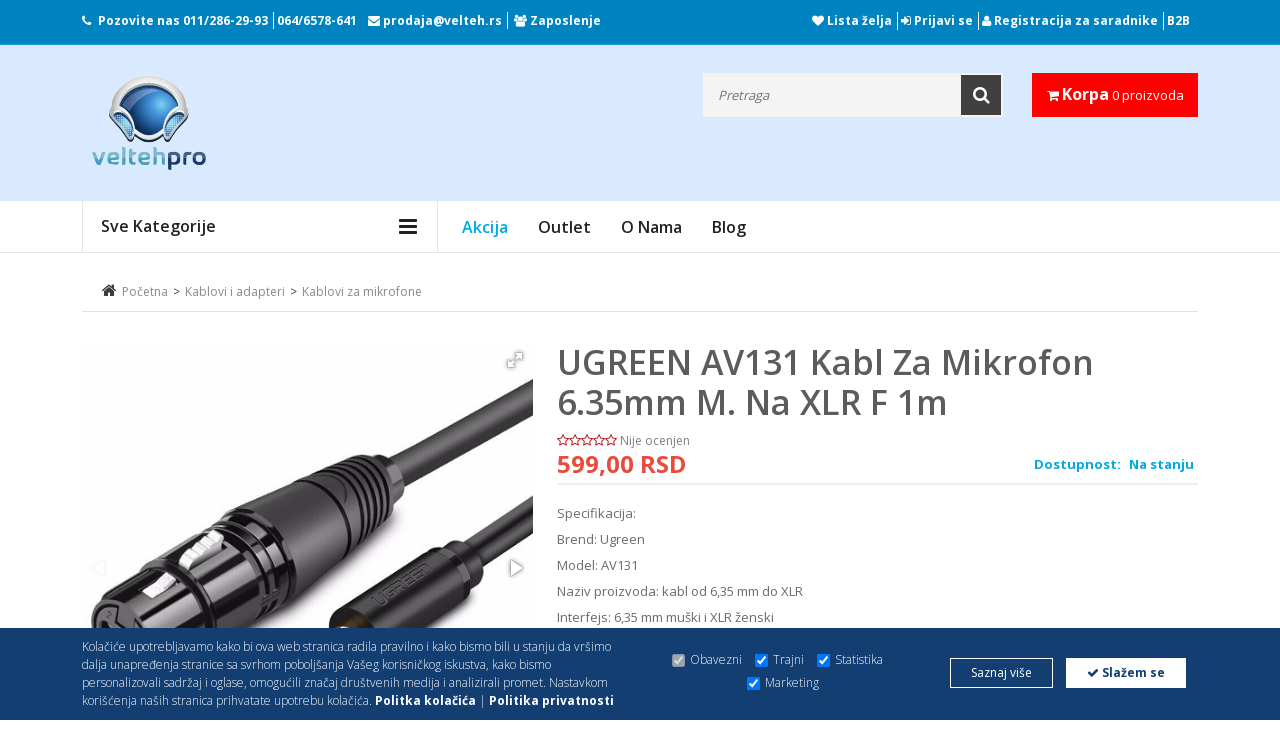

--- FILE ---
content_type: text/html; charset=UTF-8
request_url: https://www.velteh.rs/product/ugreen-av131-kabl-za-mikrofon-6-35mm-m-na-xlr/3501/
body_size: 320220
content:
<!DOCTYPE html>
<html><head>

    <!-- Google Tag Manager -->

    <script>(function(w,d,s,l,i){w[l]=w[l]||[];w[l].push({'gtm.start':

                new Date().getTime(),event:'gtm.js'});var f=d.getElementsByTagName(s)[0],

            j=d.createElement(s),dl=l!='dataLayer'?'&l='+l:'';j.async=true;j.src=

            'https://www.googletagmanager.com/gtm.js?id='+i+dl;f.parentNode.insertBefore(j,f);

        })(window,document,'script','dataLayer','GTM-P5DXDZPL');</script>

    <!-- End Google Tag Manager -->


    <!-- Google tag (gtag.js) --> <script async src="https://www.googletagmanager.com/gtag/js?id=AW-604136527"></script> <script> window.dataLayer = window.dataLayer || []; function gtag(){dataLayer.push(arguments);} gtag('js', new Date()); gtag('config', 'AW-604136527'); </script>


    <!-- Google tag (gtag.js) -->
    <script async src="https://www.googletagmanager.com/gtag/js?id=G-4EK9PC2GHG"></script>
    <script>
        window.dataLayer = window.dataLayer || [];
        function gtag(){dataLayer.push(arguments);}
        gtag('js', new Date());

        gtag('config', 'G-4EK9PC2GHG');
    </script>

        <meta name="robots" content="index,follow">
    
    
    <script src="https://www.google.com/recaptcha/api.js?render=6LfFFFMpAAAAACpoEPx3jY37lV1vPpT9w6myKWL3" async></script>
    <script src="https://www.google.com/recaptcha/api.js" async defer></script>

    <script>
        function onSubmit(e) {
            e.preventDefault();
            grecaptcha.ready(function() {
                grecaptcha.execute('6LfFFFMpAAAAACpoEPx3jY37lV1vPpT9w6myKWL3', { action: 'submit' }).then(function(token) {
                    // Postavi token u skriveno polje pre slanja forme
                    document.getElementById('recaptchaResponse').value = token;
                    // Sada možete poslati formu
                    document.getElementById('demo-form').submit();
                });
            });
        }
    </script>



    

        <!-- Meta Pixel Code -->
        <script>
            !function(f,b,e,v,n,t,s)
            {if(f.fbq)return;n=f.fbq=function(){n.callMethod?
                n.callMethod.apply(n,arguments):n.queue.push(arguments)};
                if(!f._fbq)f._fbq=n;n.push=n;n.loaded=!0;n.version='2.0';
                n.queue=[];t=b.createElement(e);t.async=!0;
                t.src=v;s=b.getElementsByTagName(e)[0];
                s.parentNode.insertBefore(t,s)}(window, document,'script',
                'https://connect.facebook.net/en_US/fbevents.js');
            fbq('init', '853960366007527');
            fbq('track', 'PageView');
        </script>
        <noscript><img height="1" width="1" style="display:none"
                       src="https://www.facebook.com/tr?id=853960366007527&ev=PageView&noscript=1"
            /></noscript>
        <!-- End Meta Pixel Code -->


        <!-- Facebook Pixel Code -->
        <script>

            !function(f,b,e,v,n,t,s)

            {if(f.fbq)return;n=f.fbq=function(){n.callMethod?

                n.callMethod.apply(n,arguments):n.queue.push(arguments)};

                if(!f._fbq)f._fbq=n;n.push=n;n.loaded=!0;n.version='2.0';

                n.queue=[];t=b.createElement(e);t.async=!0;

                t.src=v;s=b.getElementsByTagName(e)[0];

                s.parentNode.insertBefore(t,s)}(window, document,'script',

                'https://connect.facebook.net/en_US/fbevents.js');



            fbq('init', '171796763744902');

            fbq('track', 'PageView');

        </script>

        <noscript>

            <img height="1" width="1" style="display:none"

                 src="https://www.facebook.com/tr?id=171796763744902&ev=PageView&noscript=1"/>

        </noscript>
        <!-- End Facebook Pixel Code -->
    

    <!-- Basic page needs
	============================================ -->
	<title>UGREEN AV131 kabl za mikrofon 6.35mm M. na XLR F 1m - Velteh DOO   </title>
	<meta charset="utf-8">
        <meta name="author" content="Velteh DOO">
        <meta name="description" content="Specifikacija:Brend: UgreenModel: AV131Naziv proizvoda: kabl od 6,35 mm do XLRInterfejs: 6,35 mm muški i XLR ženskiDužina: 1mJakna: Ekološki...">

	<!-- Mobile specific metas
	============================================ -->
	<meta name="viewport" content="width=device-width, initial-scale=1.0, maximum-scale=1.0, user-scalable=no">
	<meta name="google-site-verification" content="btMgWGISWF3a6T4vyyqkCvlogWMS7z6MMrZQreIDBJg" />
    <meta name="facebook-domain-verification" content="5croy2zywo83bbik9j0ny5kjjyx7w5" />
    
                <link rel="canonical" href="https://www.velteh.rs/product/ugreen-av131-kabl-za-mikrofon-6-35mm-m-na-xlr-f-1m/3501/" />
        	<!-- Favicon
	============================================ -->

    <!-- Google Fonts -->
    <link href='https://fonts.googleapis.com/css?family=Open+Sans:200,300,400,500,600,700,800,900' rel='stylesheet' type='text/css'>

    <!-- CSS
    ============================================ -->

    <!-- Icon Font CSS -->
    <link rel="stylesheet" href="/assets/css/font-awesome.min.css">

    <!-- Theme CSS
	============================================ -->
    <link rel="stylesheet" href="/assets/css/bootstrap.min.css">
    <link rel="stylesheet" href="/assets/css/meanmenu.min.css">
    <link rel="stylesheet" href="/assets/css/nivo-slider.css">
    <link rel="stylesheet" href="/assets/css/jquery-ui-slider.css">
    <link rel="stylesheet" href="/assets/css/jquery.simpleLens.css">
    <link rel="stylesheet" href="/assets/css/jquery.simpleGallery.css">
    <link rel="stylesheet" href="/assets/css/owl.carousel.min.css">
    <link  href="https://cdnjs.cloudflare.com/ajax/libs/fotorama/4.6.4/fotorama.css" rel="stylesheet">

    <!-- Main Style CSS -->
    <link rel="stylesheet" href="/assets/css/style.css">
    <link rel="stylesheet" href="/assets/css/responsive.css">


    <!--Dajbog CSS-->
        <link href="/assets-old/star/starrr.css" rel="stylesheet">
        <link rel="stylesheet" type="text/css" href="/scripts/sweetalert-master/dist/sweetalert.css">
        

        
        <style>
            .fr-video iframe{
                max-width:100% !important;
            }
        </style>

        
        <!-- Go to www.addthis.com/dashboard to customize your tools -->
<script type="text/javascript" src="//s7.addthis.com/js/300/addthis_widget.js#pubid=ra-4e10bf4216e05060"></script>

	
</head>
<body class="common-home res layout-home1">
<!-- Google Tag Manager (noscript) -->

<noscript><iframe src="https://www.googletagmanager.com/ns.html?id=GTM-P5DXDZPL"

                  height="0" width="0" style="display:none;visibility:hidden"></iframe></noscript>

<!-- End Google Tag Manager (noscript) -->
<!-- Load Facebook SDK for JavaScript -->
<div id="fb-root"></div>
<script>
    window.fbAsyncInit = function() {
        FB.init({
            xfbml            : true,
            version          : 'v7.0'
        });
    };

    (function(d, s, id) {
        var js, fjs = d.getElementsByTagName(s)[0];
        if (d.getElementById(id)) return;
        js = d.createElement(s); js.id = id;
        js.src = 'https://connect.facebook.net/en_US/sdk/xfbml.customerchat.js';
        fjs.parentNode.insertBefore(js, fjs);
    }(document, 'script', 'facebook-jssdk'));</script>
<!-- Your customer chat code -->
<div class="fb-customerchat"
     attribution=install_email
     page_id="1476376022672342"
     greeting_dialog_display="hide"
     logged_in_greeting="Zdravo! Kako Vam mo&#x17e;emo pomo&#x107;i?"
     logged_out_greeting="Zdravo! Kako Vam mo&#x17e;emo pomo&#x107;i?">
</div>

<div id="wrapper" class="wrapper-full banners-effect-7" >
    <!-- Header Area -->
    <div class="header-area">

        <!-- Header Top -->
        <div class="header-top">
            <div class="container">
                <!-- Header Top Bar-->
                <div class="header-top-bar">
                    <div class="row">
                        <div class="col-lg-6 col-md-6">
                            <!-- Header Top Left-->
                            <div class="header-top-left">
                                <div class="call-header">
                                    <p id="phone-header"><i class="fa fa-phone"></i>Pozovite nas<span> <a href="tel:+381112862993">011/286-29-93</a><a href="tel:+381646578641">064/6578-641</a> </span></p>

                                    <p><i class="fa fa-envelope"></i><span> <a href="mailto: prodaja@velteh.rs"> prodaja@velteh.rs</a></span></p>


                                    <p id="zaposlenje"><i class="fa fa-group"></i><span> <a href="/page/zaposlenje/">Zaposlenje</a> </span></p>
                                </div>
                            </div><!-- End Header Top Left-->
                        </div>
                        <div class="col-lg-6 col-md-6">
                            <!-- Header Top Right-->
                            <div class="header-top-right">
                                <!-- Header Link Area -->
                                <div class="header-link-area header-link-area2">
                                    <a href="/wishlist/"><i class="fa fa-heart"></i> Lista želja</a>
                                                                            <a href="/signin/"><i class="fa fa-sign-in"></i> Prijavi se</a>
                                                                        <a href="http://upit.velteh.rs" target="_blank"><i class="fa fa-user" aria-hidden="true"></i> Registracija za saradnike</a>
                                    <a href="https://merp-b2b.com/velteh/login" target="_blank" id="b2b">B2B</a>
                                </div><!-- End Header Link Area -->
                            </div><!-- End Header Top Right-->
                        </div>
                    </div>
                </div>
                <!-- End Header Top Bar-->
            </div>
        </div><!-- End Header Top -->

        <!-- Header Bottom -->
        <div class="header-bottom">
            <div class="container">
                <!-- Header Bottom Inner-->
                <div class="header-bottom-inner">
                    <div class="row justify-content-between">
                        <div class="col-lg-3 col-md-4 col-sm-4 col-6 order-lg-1">
                            <!-- Header Logo -->
                            <div class="header-logo">
                                <a href="/"><img src="/images/logo.png" alt="logo"></a>
                            </div>
                        </div>
                        <div class="col-lg-2  col-md-3 col-sm-4 col-5 order-lg-3">
                            <!-- Header Actions Area-->
                            <div class="header-actions">
                                <div class="header-cart">

                                        <a class="cart" href="/shopping-cart/">
                                            <i class="fa fa-shopping-cart"></i>
                                            <span class="my-cart">Korpa</span> 0 proizvoda
                                        </a>


                                </div>
                            </div><!-- End Header Actions Area-->
                        </div>
                        <div class="col-lg-7 order-lg-2">
                            <div class="header-search">
                                <!-- All Categorie -->
<!--                                <div class="all-categories">-->
<!--                                        <select name="category_id" id="category_id" class="dd-select">-->
<!---->
<!---->
<!--                                        <option value="0">Sve kategorije</option>-->
<!--                                        --><!--                                            <option value="--><!--">--><!--</option>-->
<!--                                        --><!--                                    </select>-->
<!--                                </div>-->
                                <!-- End All Categorie -->
                                <div class="search-form">
                                    <form method="GET" action="/index.php" >
                                        <input type="hidden" name="page" value="search">
                                        <input type="hidden" name="idCatSearch" id="idCatSearch" value="">

                                        <input type="text" class="input-text" type="text" value="" id="ajaxsearch" name="search" autocomplete="off" placeholder="Pretraga">
                                        <button type="submit" name="submit_search"><i class="fa fa-search"></i></button>
                                    </form>
                                    <div id="searchbox"></div>
                                </div>
                            </div>
                        </div>
                    </div>
                </div>
                <!-- End Header Bottom Inner-->
            </div>
        </div><!-- End Header Bottom -->

    </div>
    <!-- End Header Area -->

    <!-- Main Menu Area -->
    <div class="main-menu-area  main-menu-area-2">
        <div class="container">
            <div class="row">
                <div class="col-lg-4">
                    <!-- Category Menu -->
                    <div class="category-menu d-none d-lg-block">
                        <div class="category-menu-title">
                            <h2>Sve kategorije</h2>
                        </div>
                        <div class="categorie-list">
                            <ul>
                                                                    <li><a href="/category/kablovi-i-adapteri/8306/">
                                            <img style="max-width: 10%;" src="/assets/images/icon-category/kablovi.png" alt="icon">
                                            Kablovi i adapteri                                            <i class="fa fa-caret-right"></i></a>
                                        <ul class="mega-menu-ul">
                                            <li>
                                                <!--Mega Menu -->
                                                <div class="mega-menu">
                                                                                                            <div class="single-mega-menu">
                                                            <h2><a href="/category/kablovi-i-adapteri/utp-stp-ftp-oprema/8309/">UTP/STP/FTP Oprema</a></h2>
                                                                                                                            <a href="/category/kablovi-i-adapteri/testeri-za-utp-kabl/8462/" >Testeri za UTP kabl</a>
                                                                                                                            <a href="/category/kablovi-i-adapteri/pinovi-rj45/8480/" >Pinovi RJ45</a>
                                                                                                                            <a href="/category/kablovi-i-adapteri/utp-kablovi-na-metar/8310/" >UTP kablovi na metar</a>
                                                                                                                            <a href="/category/kablovi-i-adapteri/lan-switch-evi/8578/" >LAN switch-evi</a>
                                                                                                                            <a href="/category/kablovi-i-adapteri/utp-nastavci/8429/" >UTP nastavci</a>
                                                                                                                            <a href="/category/kablovi-i-adapteri/utp-patch-kablovi-cat-5/8418/" >UTP Patch Kablovi CAT 5</a>
                                                                                                                            <a href="/category/kablovi-i-adapteri/utp-patch-kablovi-cat-6/8441/" >UTP Patch Kablovi CAT 6</a>
                                                                                                                            <a href="/category/kablovi-i-adapteri/utp-patch-kablovi-cat-6a/8533/" >UTP Patch Kablovi CAT 6A</a>
                                                                                                                            <a href="/category/kablovi-i-adapteri/utp-patch-kablovi-cat-7/8478/" >UTP Patch Kablovi CAT 7</a>
                                                                                                                            <a href="/category/kablovi-i-adapteri/utp-patch-kablovi-cat-8/8464/" >UTP Patch Kablovi CAT 8</a>
                                                                                                                    </div>
                                                                                                            <div class="single-mega-menu">
                                                            <h2><a href="/category/kablovi-i-adapteri/hdmi/8371/">HDMI</a></h2>
                                                                                                                            <a href="/category/kablovi-i-adapteri/hdmi-kablovi/8372/" >HDMI Kablovi</a>
                                                                                                                            <a href="/category/kablovi-i-adapteri/hdmi-spliteri/8466/" >HDMI spliteri</a>
                                                                                                                            <a href="/category/kablovi-i-adapteri/hdmi-ekstenderi/8427/" >HDMI Ekstenderi</a>
                                                                                                                            <a href="/category/kablovi-i-adapteri/hdmi-konvertori/8410/" >HDMI konvertori</a>
                                                                                                                            <a href="/category/kablovi-i-adapteri/hdmi-svicevi/8411/" >HDMI svičevi</a>
                                                                                                                            <a href="/category/kablovi-i-adapteri/hdmi-nastavci-i-adapteri/8409/" >HDMI nastavci i adapteri</a>
                                                                                                                            <a href="/category/kablovi-i-adapteri/hdmi-pojacivaci-ripiteri/8442/" >HDMI pojačivači - ripiteri</a>
                                                                                                                            <a href="/category/kablovi-i-adapteri/hdmi-video-wall-uredjaji/8471/" >HDMI video wall uređaji</a>
                                                                                                                            <a href="/category/kablovi-i-adapteri/hdmi-uticnice/8438/" >HDMI utičnice</a>
                                                                                                                            <a href="/category/kablovi-i-adapteri/hdmi-bezicni-adapteri/8517/" >HDMI bežični adapteri</a>
                                                                                                                    </div>
                                                                                                            <div class="single-mega-menu">
                                                            <h2><a href="/category/kablovi-i-adapteri/usb/8425/">USB</a></h2>
                                                                                                                            <a href="/category/kablovi-i-adapteri/usb-switch/8468/" >USB switch</a>
                                                                                                                            <a href="/category/kablovi-i-adapteri/usb-na-lan-adapter/8488/" >USB na LAN adapter</a>
                                                                                                                            <a href="/category/kablovi-i-adapteri/usb-konverter-na-sata/8519/" >USB Konverter Na SATA</a>
                                                                                                                            <a href="/category/kablovi-i-adapteri/usb-konvertori/8426/" >USB konvertori</a>
                                                                                                                            <a href="/category/kablovi-i-adapteri/usb-extenderi/8432/" >USB Extenderi</a>
                                                                                                                            <a href="/category/kablovi-i-adapteri/usb-adapteri/8437/" >USB adapteri</a>
                                                                                                                            <a href="/category/kablovi-i-adapteri/produzni-usb-kablovi/8439/" >Produžni usb kablovi</a>
                                                                                                                            <a href="/category/kablovi-i-adapteri/kablovi-za-stampace/8440/" >Kablovi za štampače</a>
                                                                                                                    </div>
                                                                                                            <div class="single-mega-menu">
                                                            <h2><a href="/category/kablovi-i-adapteri/tip-c-konvertori-i-adapteri/8430/">Tip C konvertori i adapteri</a></h2>
                                                                                                                            <a href="/category/kablovi-i-adapteri/tip-c-na-hdmi/8474/" >Tip C na HDMI</a>
                                                                                                                            <a href="/category/kablovi-i-adapteri/tip-c-svicevi/8475/" >Tip C svičevi</a>
                                                                                                                            <a href="/category/kablovi-i-adapteri/tip-c-na-lan/8513/" >Tip C na LAN</a>
                                                                                                                            <a href="/category/kablovi-i-adapteri/tip-c-na-vga/8516/" >Tip C na VGA</a>
                                                                                                                            <a href="/category/kablovi-i-adapteri/tip-c-na-sata-kablovi/8518/" >Tip C na SATA kablovi</a>
                                                                                                                            <a href="/category/kablovi-i-adapteri/tip-c-na-displayport/8431/" >Tip C na DisplayPort</a>
                                                                                                                    </div>
                                                                                                            <div class="single-mega-menu">
                                                            <h2><a href="/category/kablovi-i-adapteri/aux-kablovi-i-spliteri/8405/">AUX kablovi i spliteri</a></h2>
                                                                                                                            <a href="/category/kablovi-i-adapteri/aux-spliteri/8461/" >AUX spliteri</a>
                                                                                                                            <a href="/category/kablovi-i-adapteri/adapteri-3-5mm-i-6-35mm/8489/" >Adapteri 3.5mm i 6.35mm</a>
                                                                                                                            <a href="/category/kablovi-i-adapteri/adapteri-sa-3-5mm-na-2-5mm/8490/" >Adapteri sa 3.5mm na 2.5mm</a>
                                                                                                                            <a href="/category/kablovi-i-adapteri/adapteri-sa-2-5mm-na-3-5mm/8757/" >Adapteri sa 2.5mm na 3.5mm</a>
                                                                                                                            <a href="/category/kablovi-i-adapteri/aux-kabl-za-auto-radio/8860/" >AUX kabl za auto radio</a>
                                                                                                                            <a href="/category/kablovi-i-adapteri/aux-produzni-kablovi/8406/" >AUX produžni kablovi</a>
                                                                                                                            <a href="/category/kablovi-i-adapteri/aux-kablovi/8407/" >AUX kablovi</a>
                                                                                                                            <a href="/category/kablovi-i-adapteri/usb-na-aux/8417/" >USB na AUX	</a>
                                                                                                                    </div>
                                                                                                            <div class="single-mega-menu">
                                                            <h2><a href="/category/kablovi-i-adapteri/vga/8419/">VGA</a></h2>
                                                                                                                            <a href="/category/kablovi-i-adapteri/vga-extender/8452/" >VGA extender</a>
                                                                                                                            <a href="/category/kablovi-i-adapteri/vga-konvertori/8455/" >VGA konvertori</a>
                                                                                                                            <a href="/category/kablovi-i-adapteri/vga-svicevi/8456/" >VGA Svičevi</a>
                                                                                                                            <a href="/category/kablovi-i-adapteri/vga-nastavci/8459/" >VGA nastavci</a>
                                                                                                                            <a href="/category/kablovi-i-adapteri/vga-kablovi/8420/" >VGA kablovi</a>
                                                                                                                            <a href="/category/kablovi-i-adapteri/vga-spliteri/8424/" >VGA spliteri</a>
                                                                                                                    </div>
                                                                                                            <div class="single-mega-menu">
                                                            <h2><a href="/category/kablovi-i-adapteri/cinc-i-rca/8367/">ČINČ i RCA</a></h2>
                                                                                                                            <a href="/category/kablovi-i-adapteri/kabl-stereo-2rca/8449/" >Kabl stereo-2RCA</a>
                                                                                                                            <a href="/category/kablovi-i-adapteri/kabl-3rca-3rca/8450/" >Kabl 3RCA-3RCA</a>
                                                                                                                            <a href="/category/kablovi-i-adapteri/kabl-rca-2rca/8368/" >Kabl RCA-2RCA</a>
                                                                                                                            <a href="/category/kablovi-i-adapteri/rca-adapteri/8370/" >RCA adapteri</a>
                                                                                                                            <a href="/category/kablovi-i-adapteri/rca-konvertori/8428/" >RCA konvertori</a>
                                                                                                                            <a href="/category/kablovi-i-adapteri/kabl-2rca-2rca/8436/" >Kabl 2RCA-2RCA</a>
                                                                                                                    </div>
                                                                                                            <div class="single-mega-menu">
                                                            <h2><a href="/category/kablovi-i-adapteri/displayport/8747/">Displayport</a></h2>
                                                                                                                            <a href="/category/kablovi-i-adapteri/displayport-konvertori/8748/" >Displayport konvertori</a>
                                                                                                                            <a href="/category/kablovi-i-adapteri/displayport-adapteri/8749/" >Displayport adapteri</a>
                                                                                                                            <a href="/category/kablovi-i-adapteri/displayport-kablovi/8750/" >Displayport kablovi</a>
                                                                                                                            <a href="/category/kablovi-i-adapteri/mini-displayport-kablovi/8751/" >Mini displayport kablovi</a>
                                                                                                                            <a href="/category/kablovi-i-adapteri/mini-displayport-konvertori/8752/" >Mini Displayport konvertori</a>
                                                                                                                            <a href="/category/kablovi-i-adapteri/displayport-svicevi/8755/" >Displayport svičevi</a>
                                                                                                                    </div>
                                                                                                            <div class="single-mega-menu">
                                                            <h2><a href="/category/kablovi-i-adapteri/produzni-kablovi-220v/8316/">Produžni kablovi 220V</a></h2>
                                                                                                                            <a href="/category/kablovi-i-adapteri/strujni-razdelnik/8481/" >Strujni razdelnik</a>
                                                                                                                            <a href="/category/kablovi-i-adapteri/strujni-adapteri/8738/" >Strujni adapteri</a>
                                                                                                                            <a href="/category/kablovi-i-adapteri/produzni-strujni-kablovi-220v/8374/" >Produžni strujni kablovi 220V</a>
                                                                                                                    </div>
                                                                                                            <div class="single-mega-menu">
                                                            <h2><a href="/category/kablovi-i-adapteri/dvi/8453/">DVI</a></h2>
                                                                                                                            <a href="/category/kablovi-i-adapteri/dvi-kablovi/8454/" >DVI kablovi</a>
                                                                                                                            <a href="/category/kablovi-i-adapteri/dvi-konvertori-adapteri/8457/" >DVI konvertori - adapteri</a>
                                                                                                                    </div>
                                                                                                            <div class="single-mega-menu">
                                                            <h2><a href="/category/kablovi-i-adapteri/telefonski/8313/">Telefonski</a></h2>
                                                                                                                            <a href="/category/kablovi-i-adapteri/gotovi-kablovi/8451/" >Gotovi kablovi</a>
                                                                                                                            <a href="/category/kablovi-i-adapteri/kablovi-na-metar/8737/" >Kablovi na metar</a>
                                                                                                                            <a href="/category/kablovi-i-adapteri/pinovi-telefonski/8840/" >Pinovi telefonski</a>
                                                                                                                    </div>
                                                                                                            <div class="single-mega-menu">
                                                            <h2><a href="/category/kablovi-i-adapteri/kablovi-i-adapteri-za-mikrofone/8491/">Kablovi i adapteri za mikrofone</a></h2>
                                                                                                                            <a href="/category/kablovi-i-adapteri/kablovi-za-mikrofone/8492/" >Kablovi za mikrofone</a>
                                                                                                                            <a href="/category/kablovi-i-adapteri/adapteri-za-mikrofone/8535/" >Adapteri za mikrofone</a>
                                                                                                                    </div>
                                                                                                            <div class="single-mega-menu">
                                                            <h2><a href="/category/kablovi-i-adapteri/koaksijalni/8307/">Koaksijalni</a></h2>
                                                                                                                            <a href="/category/kablovi-i-adapteri/kablovi-na-metar/8308/" >Kablovi na metar</a>
                                                                                                                            <a href="/category/kablovi-i-adapteri/gotovi-kablovi/8846/" >Gotovi kablovi</a>
                                                                                                                    </div>
                                                                                                            <div class="single-mega-menu">
                                                            <h2><a href="/category/kablovi-i-adapteri/bluetooth-adapteri/8766/">Bluetooth adapteri</a></h2>
                                                                                                                    </div>
                                                                                                            <div class="single-mega-menu">
                                                            <h2><a href="/category/kablovi-i-adapteri/zvucnicki-kablovi/8311/">Zvučnički kablovi</a></h2>
                                                                                                                    </div>
                                                                                                            <div class="single-mega-menu">
                                                            <h2><a href="/category/kablovi-i-adapteri/alarmni-kabl/8314/">Alarmni kabl</a></h2>
                                                                                                                    </div>
                                                                                                            <div class="single-mega-menu">
                                                            <h2><a href="/category/kablovi-i-adapteri/skart-kablovi-i-adapteri/8317/">SKART kablovi i adapteri</a></h2>
                                                                                                                    </div>
                                                                                                            <div class="single-mega-menu">
                                                            <h2><a href="/category/kablovi-i-adapteri/napojni-kablovi/8433/">Napojni kablovi</a></h2>
                                                                                                                    </div>
                                                                                                            <div class="single-mega-menu">
                                                            <h2><a href="/category/kablovi-i-adapteri/opticki-kablovi/8460/">Optički kablovi</a></h2>
                                                                                                                    </div>
                                                                                                            <div class="single-mega-menu">
                                                            <h2><a href="/category/kablovi-i-adapteri/organizator-kablova/8497/">Organizator kablova</a></h2>
                                                                                                                            <a href="/category/kablovi-i-adapteri/organizator-kablova/8877/" >Organizator kablova</a>
                                                                                                                    </div>
                                                                                                    </div>
                                            </li>
                                        </ul>
                                    </li>
                                                                    <li><a href="/category/auto-tehnika/8318/">
                                            <img style="max-width: 10%;" src="/assets/images/icon-category/auto-tehnika.png" alt="icon">
                                            Auto tehnika                                            <i class="fa fa-caret-right"></i></a>
                                        <ul class="mega-menu-ul">
                                            <li>
                                                <!--Mega Menu -->
                                                <div class="mega-menu">
                                                                                                            <div class="single-mega-menu">
                                                            <h2><a href="/category/auto-tehnika/tipske-auto-multimedije/8592/">Tipske auto multimedije</a></h2>
                                                                                                                            <a href="/category/auto-tehnika/vw/8593/" >VW</a>
                                                                                                                            <a href="/category/auto-tehnika/seat/8594/" >Seat</a>
                                                                                                                            <a href="/category/auto-tehnika/skoda/8595/" >Škoda</a>
                                                                                                                            <a href="/category/auto-tehnika/toyota/8596/" >Toyota</a>
                                                                                                                            <a href="/category/auto-tehnika/ford/8597/" >Ford</a>
                                                                                                                            <a href="/category/auto-tehnika/opel/8598/" >Opel</a>
                                                                                                                            <a href="/category/auto-tehnika/peugeot/8599/" >Peugeot</a>
                                                                                                                            <a href="/category/auto-tehnika/audi/8600/" >Audi</a>
                                                                                                                            <a href="/category/auto-tehnika/fiat/8601/" >Fiat</a>
                                                                                                                            <a href="/category/auto-tehnika/renault/8602/" >Renault</a>
                                                                                                                            <a href="/category/auto-tehnika/bmw/8603/" >BMW</a>
                                                                                                                            <a href="/category/auto-tehnika/mercedes/8604/" >Mercedes</a>
                                                                                                                    </div>
                                                                                                            <div class="single-mega-menu">
                                                            <h2><a href="/category/auto-tehnika/oprema-za-auto-plejere/8607/">Oprema za auto plejere</a></h2>
                                                                                                                            <a href="/category/auto-tehnika/montazni-okviri-auto-radia/8778/" >Montažni okviri auto radia</a>
                                                                                                                            <a href="/category/auto-tehnika/radio-blende/8608/" >Radio blende</a>
                                                                                                                            <a href="/category/auto-tehnika/alat-za-skidanje-auto-radia/8609/" >Alat za skidanje auto radia</a>
                                                                                                                            <a href="/category/auto-tehnika/futrole-i-fioke-za-auto-radio/8610/" >Futrole i fioke za auto radio</a>
                                                                                                                            <a href="/category/auto-tehnika/pioneer-daljinski-upravljaci/8866/" >Pioneer daljinski upravljači</a>
                                                                                                                            <a href="/category/auto-tehnika/aux-kabl-za-auto-radio/8611/" >AUX kabl za auto radio</a>
                                                                                                                            <a href="/category/auto-tehnika/iso-konektori/8612/" >Iso konektori</a>
                                                                                                                            <a href="/category/auto-tehnika/konektori-za-zvucnike/8613/" >Konektori za zvučnike</a>
                                                                                                                            <a href="/category/auto-tehnika/antenski-adapteri/8616/" >Antenski adapteri</a>
                                                                                                                            <a href="/category/auto-tehnika/auto-antene/8617/" >Auto antene</a>
                                                                                                                            <a href="/category/auto-tehnika/bluetooth-adapteri/8620/" >Bluetooth adapteri</a>
                                                                                                                            <a href="/category/auto-tehnika/kaseta-auto-adapter/8621/" >Kaseta auto adapter</a>
                                                                                                                            <a href="/category/auto-tehnika/gps-auto-antene/8622/" >GPS auto antene</a>
                                                                                                                            <a href="/category/auto-tehnika/auto-konektori-za-parrot-bluetooth/8623/" >Auto konektori za Parrot bluetooth</a>
                                                                                                                            <a href="/category/auto-tehnika/radio-blende/8882/" >Radio blende</a>
                                                                                                                            <a href="/category/auto-tehnika/car-play-adapteri/8629/" >Car Play adapteri</a>
                                                                                                                    </div>
                                                                                                            <div class="single-mega-menu">
                                                            <h2><a href="/category/auto-tehnika/auto-zvucnici-i-vuferi/8366/">Auto zvučnici i vuferi</a></h2>
                                                                                                                            <a href="/category/auto-tehnika/zvucnici-8-7cm/8556/" >Zvučnici 8.7cm</a>
                                                                                                                            <a href="/category/auto-tehnika/zvucnici-10cm/8557/" >Zvučnici 10cm</a>
                                                                                                                            <a href="/category/auto-tehnika/zvucnici-13cm/8558/" >Zvučnici 13cm</a>
                                                                                                                            <a href="/category/auto-tehnika/zvucnici-16-5cm/8559/" >Zvučnici 16.5cm</a>
                                                                                                                            <a href="/category/auto-tehnika/zvucnici-4-x6-elipsasti/8560/" >Zvučnici 4&#34;x6&#34; elipsasti</a>
                                                                                                                            <a href="/category/auto-tehnika/zvucnici-5-x7-elipsasti/8561/" >Zvučnici 5&#34;x7&#34; elipsasti</a>
                                                                                                                            <a href="/category/auto-tehnika/zvucnici-6-x9-elipsasti/8562/" >Zvučnici 6&#34;x9&#34; elipsasti</a>
                                                                                                                            <a href="/category/auto-tehnika/auto-vuferi-subwoofer/8563/" >Auto vuferi-subwoofer</a>
                                                                                                                            <a href="/category/auto-tehnika/visokotonci/8619/" >Visokotonci</a>
                                                                                                                            <a href="/category/auto-tehnika/zvucnici-20cm/8627/" >Zvučnici 20cm</a>
                                                                                                                    </div>
                                                                                                            <div class="single-mega-menu">
                                                            <h2><a href="/category/auto-tehnika/auto-sijalice-i-xenon-led-kompleti/8388/">Auto sijalice i XENON/LED kompleti</a></h2>
                                                                                                                            <a href="/category/auto-tehnika/ambijentalno-osvetljenje/8567/" >Ambijentalno osvetljenje</a>
                                                                                                                            <a href="/category/auto-tehnika/xenon-kompleti-12v/8865/" >Xenon kompleti 12V</a>
                                                                                                                            <a href="/category/auto-tehnika/led-pozicije/8389/" >LED pozicije</a>
                                                                                                                            <a href="/category/auto-tehnika/led-otpornici/8390/" >LED otpornici</a>
                                                                                                                            <a href="/category/auto-tehnika/balasti/8395/" >Balasti</a>
                                                                                                                            <a href="/category/auto-tehnika/auto-adapteri-za-led-sijalice/8396/" >Auto adapteri za LED sijalice</a>
                                                                                                                            <a href="/category/auto-tehnika/xenon-sijalice-12v/8397/" >Xenon sijalice 12V</a>
                                                                                                                            <a href="/category/auto-tehnika/led-sijalice/8398/" >LED sijalice</a>
                                                                                                                            <a href="/category/auto-tehnika/halogene-sijalice/8402/" >Halogene sijalice</a>
                                                                                                                    </div>
                                                                                                            <div class="single-mega-menu">
                                                            <h2><a href="/category/auto-tehnika/oprema-za-auto-pojacala-i-zvucnike/8352/">Oprema za auto pojačala i zvučnike</a></h2>
                                                                                                                            <a href="/category/auto-tehnika/konvertori-signala/8521/" >Konvertori signala</a>
                                                                                                                            <a href="/category/auto-tehnika/zvucna-izolacija/8779/" >Zvučna izolacija</a>
                                                                                                                            <a href="/category/auto-tehnika/kablovi-za-pojacala/8525/" >Kablovi za pojačala</a>
                                                                                                                            <a href="/category/auto-tehnika/filter-za-pojacalo/8844/" >Filter za pojačalo</a>
                                                                                                                            <a href="/category/auto-tehnika/konektori-za-zvucnike/8849/" >Konektori za zvučnike</a>
                                                                                                                            <a href="/category/auto-tehnika/distanceri-za-auto-zvucnike/8353/" >Distanceri za auto zvučnike</a>
                                                                                                                            <a href="/category/auto-tehnika/auto-osiguraci/8361/" >Auto osigurači</a>
                                                                                                                            <a href="/category/auto-tehnika/kuciste-osiguraca/8362/" >Kućište osigurača</a>
                                                                                                                    </div>
                                                                                                            <div class="single-mega-menu">
                                                            <h2><a href="/category/auto-tehnika/auto-plejeri/8319/">Auto plejeri</a></h2>
                                                                                                                            <a href="/category/auto-tehnika/blaupunkt/8566/" >Blaupunkt</a>
                                                                                                                            <a href="/category/auto-tehnika/pioneer/8605/" >Pioneer</a>
                                                                                                                            <a href="/category/auto-tehnika/alpine/8625/" >Alpine</a>
                                                                                                                    </div>
                                                                                                            <div class="single-mega-menu">
                                                            <h2><a href="/category/auto-tehnika/auto-alarmi-i-oprema/8357/">Auto alarmi i oprema</a></h2>
                                                                                                                            <a href="/category/auto-tehnika/motorici-za-centralnu-bravu/8358/" >Motorići za centralnu bravu</a>
                                                                                                                            <a href="/category/auto-tehnika/moduli-za-centralnu-bravu/8369/" >Moduli za centralnu bravu</a>
                                                                                                                            <a href="/category/auto-tehnika/auto-alarmi/8421/" >Auto alarmi</a>
                                                                                                                    </div>
                                                                                                            <div class="single-mega-menu">
                                                            <h2><a href="/category/auto-tehnika/dodatna-oprema-za-automobile/8386/">Dodatna oprema za automobile</a></h2>
                                                                                                                            <a href="/category/auto-tehnika/ugradni-auto-upaljaci/8531/" >Ugradni auto upaljači</a>
                                                                                                                            <a href="/category/auto-tehnika/auto-kozmetika/8387/" >Auto kozmetika</a>
                                                                                                                    </div>
                                                                                                            <div class="single-mega-menu">
                                                            <h2><a href="/category/auto-tehnika/dvr-auto-kamere/8412/">DVR auto kamere</a></h2>
                                                                                                                            <a href="/category/auto-tehnika/alpine/8554/" >Alpine</a>
                                                                                                                            <a href="/category/auto-tehnika/pioneer/8320/" >Pioneer</a>
                                                                                                                            <a href="/category/auto-tehnika/kettz/8413/" >Kettz</a>
                                                                                                                    </div>
                                                                                                            <div class="single-mega-menu">
                                                            <h2><a href="/category/auto-tehnika/auto-pojacala/8555/">Auto pojačala</a></h2>
                                                                                                                    </div>
                                                                                                            <div class="single-mega-menu">
                                                            <h2><a href="/category/auto-tehnika/marine-audio-plejeri-i-zvucnici/8564/">Marine audio plejeri i zvučnici</a></h2>
                                                                                                                            <a href="/category/auto-tehnika/marine-audio-plejeri/8777/" >Marine audio plejeri</a>
                                                                                                                            <a href="/category/auto-tehnika/marine-audio-zvucnici/8565/" >Marine audio zvučnici</a>
                                                                                                                    </div>
                                                                                                            <div class="single-mega-menu">
                                                            <h2><a href="/category/auto-tehnika/monitori-za-rikverc-kamere/8324/">Monitori za rikverc kamere</a></h2>
                                                                                                                    </div>
                                                                                                            <div class="single-mega-menu">
                                                            <h2><a href="/category/auto-tehnika/power-inverter/8365/">Power inverter</a></h2>
                                                                                                                    </div>
                                                                                                            <div class="single-mega-menu">
                                                            <h2><a href="/category/auto-tehnika/rikverc-kamere/8360/">Rikverc kamere</a></h2>
                                                                                                                    </div>
                                                                                                            <div class="single-mega-menu">
                                                            <h2><a href="/category/auto-tehnika/parking-senzori/8359/">Parking senzori</a></h2>
                                                                                                                    </div>
                                                                                                            <div class="single-mega-menu">
                                                            <h2><a href="/category/auto-tehnika/fm-transmiteri/8584/">FM transmiteri</a></h2>
                                                                                                                    </div>
                                                                                                    </div>
                                            </li>
                                        </ul>
                                    </li>
                                                                    <li><a href="/category/racunarska-oprema/8375/">
                                            <img style="max-width: 10%;" src="/assets/images/icon-category/racunarska-oprema.png" alt="icon">
                                            Računarska oprema                                            <i class="fa fa-caret-right"></i></a>
                                        <ul class="mega-menu-ul">
                                            <li>
                                                <!--Mega Menu -->
                                                <div class="mega-menu">
                                                                                                            <div class="single-mega-menu">
                                                            <h2><a href="/category/racunarska-oprema/gaming-oprema/8569/">Gaming Oprema</a></h2>
                                                                                                                            <a href="/category/racunarska-oprema/gaming-slusalice/8570/" >Gaming slušalice</a>
                                                                                                                            <a href="/category/racunarska-oprema/gaming-tastature/8571/" >Gaming tastature</a>
                                                                                                                            <a href="/category/racunarska-oprema/gaming-misevi/8572/" >Gaming miševi</a>
                                                                                                                            <a href="/category/racunarska-oprema/gaming-podloge/8573/" >Gaming podloge</a>
                                                                                                                            <a href="/category/racunarska-oprema/gaming-mikrofoni/8862/" >Gaming mikrofoni</a>
                                                                                                                            <a href="/category/racunarska-oprema/gejmerske-stolice/8863/" >Gejmerske stolice</a>
                                                                                                                    </div>
                                                                                                            <div class="single-mega-menu">
                                                            <h2><a href="/category/racunarska-oprema/punjaci-za-laptopove/8376/">Punjači za laptopove</a></h2>
                                                                                                                            <a href="/category/racunarska-oprema/samsung/8854/" >Samsung</a>
                                                                                                                            <a href="/category/racunarska-oprema/asus/8377/" >Asus</a>
                                                                                                                            <a href="/category/racunarska-oprema/dell/8378/" >Dell</a>
                                                                                                                            <a href="/category/racunarska-oprema/hp/8379/" >HP</a>
                                                                                                                            <a href="/category/racunarska-oprema/acer/8380/" >Acer</a>
                                                                                                                            <a href="/category/racunarska-oprema/lenovo/8381/" >Lenovo</a>
                                                                                                                            <a href="/category/racunarska-oprema/toshiba/8382/" >Toshiba</a>
                                                                                                                            <a href="/category/racunarska-oprema/univerzalni-punjaci/8416/" >Univerzalni punjači</a>
                                                                                                                    </div>
                                                                                                            <div class="single-mega-menu">
                                                            <h2><a href="/category/racunarska-oprema/usb-fles-memorije/8545/">USB fleš memorije</a></h2>
                                                                                                                            <a href="/category/racunarska-oprema/usb-16gb/8550/" >USB 16GB</a>
                                                                                                                            <a href="/category/racunarska-oprema/usb-32gb/8546/" >USB 32GB</a>
                                                                                                                            <a href="/category/racunarska-oprema/usb-64gb/8547/" >USB 64GB</a>
                                                                                                                            <a href="/category/racunarska-oprema/usb-128gb/8551/" >USB 128GB</a>
                                                                                                                            <a href="/category/racunarska-oprema/usb-256gb/8552/" >USB 256GB</a>
                                                                                                                    </div>
                                                                                                            <div class="single-mega-menu">
                                                            <h2><a href="/category/racunarska-oprema/citaci-pametnih-id-kartica/8772/">Čitači pametnih ID kartica</a></h2>
                                                                                                                    </div>
                                                                                                            <div class="single-mega-menu">
                                                            <h2><a href="/category/racunarska-oprema/usb-hubovi/8422/">USB hubovi</a></h2>
                                                                                                                    </div>
                                                                                                            <div class="single-mega-menu">
                                                            <h2><a href="/category/racunarska-oprema/sata-kablovi/8465/">Sata kablovi</a></h2>
                                                                                                                    </div>
                                                                                                            <div class="single-mega-menu">
                                                            <h2><a href="/category/racunarska-oprema/tip-c-hubovi/8467/">Tip C hubovi</a></h2>
                                                                                                                    </div>
                                                                                                            <div class="single-mega-menu">
                                                            <h2><a href="/category/racunarska-oprema/bluetooth-adapteri/8774/">Bluetooth adapteri</a></h2>
                                                                                                                    </div>
                                                                                                            <div class="single-mega-menu">
                                                            <h2><a href="/category/racunarska-oprema/zvucnici-za-kompjutere/8861/">Zvučnici za kompjutere</a></h2>
                                                                                                                    </div>
                                                                                                            <div class="single-mega-menu">
                                                            <h2><a href="/category/racunarska-oprema/externa-kucista-za-hard-disk/8469/">Externa kućišta za hard disk</a></h2>
                                                                                                                    </div>
                                                                                                            <div class="single-mega-menu">
                                                            <h2><a href="/category/racunarska-oprema/usb-zvucna-kartica/8472/">USB Zvučna kartica</a></h2>
                                                                                                                    </div>
                                                                                                            <div class="single-mega-menu">
                                                            <h2><a href="/category/racunarska-oprema/misevi-i-podloge-za-miseve/8484/">Miševi i Podloge za miševe</a></h2>
                                                                                                                    </div>
                                                                                                            <div class="single-mega-menu">
                                                            <h2><a href="/category/racunarska-oprema/usb-wifi-adapteri-za-pc/8486/">USB WiFi adapteri za PC</a></h2>
                                                                                                                    </div>
                                                                                                            <div class="single-mega-menu">
                                                            <h2><a href="/category/racunarska-oprema/citaci-kartica/8487/">Čitači kartica</a></h2>
                                                                                                                    </div>
                                                                                                            <div class="single-mega-menu">
                                                            <h2><a href="/category/racunarska-oprema/postolja-za-hladjenje-laptopa/8505/">Postolja za hlađenje laptopa</a></h2>
                                                                                                                    </div>
                                                                                                            <div class="single-mega-menu">
                                                            <h2><a href="/category/racunarska-oprema/tastature/8511/">Tastature</a></h2>
                                                                                                                    </div>
                                                                                                            <div class="single-mega-menu">
                                                            <h2><a href="/category/racunarska-oprema/torbe-za-laptop/8528/">Torbe za Laptop</a></h2>
                                                                                                                    </div>
                                                                                                            <div class="single-mega-menu">
                                                            <h2><a href="/category/racunarska-oprema/slusalice-za-kompjutere/8537/">Slušalice za kompjutere</a></h2>
                                                                                                                    </div>
                                                                                                            <div class="single-mega-menu">
                                                            <h2><a href="/category/racunarska-oprema/dzojstici/8542/">Džojstici</a></h2>
                                                                                                                    </div>
                                                                                                            <div class="single-mega-menu">
                                                            <h2><a href="/category/racunarska-oprema/wifi-ruteri/8577/">WIFI ruteri</a></h2>
                                                                                                                    </div>
                                                                                                            <div class="single-mega-menu">
                                                            <h2><a href="/category/racunarska-oprema/wifi-extenderi/8579/">Wifi extenderi</a></h2>
                                                                                                                    </div>
                                                                                                    </div>
                                            </li>
                                        </ul>
                                    </li>
                                                                    <li><a href="/category/dodatna-oprema-za-televizore/8153/">
                                            <img style="max-width: 10%;" src="/assets/images/icon-category/television.png" alt="icon">
                                            Dodatna oprema za televizore                                            <i class="fa fa-caret-right"></i></a>
                                        <ul class="mega-menu-ul">
                                            <li>
                                                <!--Mega Menu -->
                                                <div class="mega-menu">
                                                                                                            <div class="single-mega-menu">
                                                            <h2><a href="/category/dodatna-oprema-za-televizore/nosaci-za-televizore-i-monitore/8336/">Nosači za televizore i monitore</a></h2>
                                                                                                                            <a href="/category/dodatna-oprema-za-televizore/plafonski-tv-nosaci/8845/" >Plafonski TV Nosači</a>
                                                                                                                            <a href="/category/dodatna-oprema-za-televizore/fiksni-tv-nosaci/8337/" >Fiksni tv nosači</a>
                                                                                                                            <a href="/category/dodatna-oprema-za-televizore/podesivi-tv-nosaci/8338/" >Podesivi tv nosači</a>
                                                                                                                            <a href="/category/dodatna-oprema-za-televizore/zglobni-tv-nosaci/8339/" >Zglobni tv nosači</a>
                                                                                                                            <a href="/category/dodatna-oprema-za-televizore/stoni-nosaci-za-monitore/8344/" >Stoni nosači za monitore</a>
                                                                                                                            <a href="/category/dodatna-oprema-za-televizore/podni-tv-nosaci/8348/" >Podni TV nosači</a>
                                                                                                                    </div>
                                                                                                            <div class="single-mega-menu">
                                                            <h2><a href="/category/dodatna-oprema-za-televizore/projektori-i-dodatna-oprema/8342/">Projektori i dodatna oprema</a></h2>
                                                                                                                            <a href="/category/dodatna-oprema-za-televizore/prezenteri/8590/" >Prezenteri</a>
                                                                                                                            <a href="/category/dodatna-oprema-za-televizore/nosaci-za-projektore/8343/" >Nosači za projektore</a>
                                                                                                                            <a href="/category/dodatna-oprema-za-televizore/platna-za-projektore/8414/" >Platna za projektore</a>
                                                                                                                            <a href="/category/dodatna-oprema-za-televizore/projektori/8415/" >Projektori</a>
                                                                                                                    </div>
                                                                                                            <div class="single-mega-menu">
                                                            <h2><a href="/category/dodatna-oprema-za-televizore/oprema-za-pos-terminale/8742/">Oprema za POS Terminale</a></h2>
                                                                                                                            <a href="/category/dodatna-oprema-za-televizore/nosaci-za-pos-terminale/8743/" >Nosači za POS terminale</a>
                                                                                                                    </div>
                                                                                                            <div class="single-mega-menu">
                                                            <h2><a href="/category/dodatna-oprema-za-televizore/police-za-audio-video-uredjaje/8346/">Police za audio-video uređaje</a></h2>
                                                                                                                    </div>
                                                                                                            <div class="single-mega-menu">
                                                            <h2><a href="/category/dodatna-oprema-za-televizore/pvc-kanalice/8399/">PVC kanalice</a></h2>
                                                                                                                    </div>
                                                                                                            <div class="single-mega-menu">
                                                            <h2><a href="/category/dodatna-oprema-za-televizore/antenski-rf-konektori-za-tv/8408/">Antenski RF konektori za tv</a></h2>
                                                                                                                    </div>
                                                                                                            <div class="single-mega-menu">
                                                            <h2><a href="/category/dodatna-oprema-za-televizore/android-tv-box/8498/">Android TV Box</a></h2>
                                                                                                                    </div>
                                                                                                            <div class="single-mega-menu">
                                                            <h2><a href="/category/dodatna-oprema-za-televizore/univerzalni-daljinski/8507/">Univerzalni daljinski</a></h2>
                                                                                                                    </div>
                                                                                                            <div class="single-mega-menu">
                                                            <h2><a href="/category/dodatna-oprema-za-televizore/bezicne-tastature-za-smart-tv/8510/">Bežične tastature za smart TV</a></h2>
                                                                                                                    </div>
                                                                                                            <div class="single-mega-menu">
                                                            <h2><a href="/category/dodatna-oprema-za-televizore/tv-spliteri/8315/">TV spliteri</a></h2>
                                                                                                                    </div>
                                                                                                            <div class="single-mega-menu">
                                                            <h2><a href="/category/dodatna-oprema-za-televizore/tv-antene-i-oprema/8334/">TV antene i oprema</a></h2>
                                                                                                                    </div>
                                                                                                            <div class="single-mega-menu">
                                                            <h2><a href="/category/dodatna-oprema-za-televizore/digitalni-risiveri-i-oprema/8335/">Digitalni risiveri i oprema</a></h2>
                                                                                                                            <a href="/category/dodatna-oprema-za-televizore/digitalni-risiveri/8879/" >Digitalni risiveri</a>
                                                                                                                            <a href="/category/dodatna-oprema-za-televizore/digitalni-risiveri-i-oprema/8880/" >Digitalni risiveri i oprema</a>
                                                                                                                    </div>
                                                                                                    </div>
                                            </li>
                                        </ul>
                                    </li>
                                                                    <li><a href="/category/sve-za-kucu/8234/">
                                            <img style="max-width: 10%;" src="/assets/images/icon-category/sve-za-kucu.png" alt="icon">
                                            Sve za kuću                                            <i class="fa fa-caret-right"></i></a>
                                        <ul class="mega-menu-ul">
                                            <li>
                                                <!--Mega Menu -->
                                                <div class="mega-menu">
                                                                                                            <div class="single-mega-menu">
                                                            <h2><a href="/category/sve-za-kucu/lampe/8482/">Lampe</a></h2>
                                                                                                                            <a href="/category/sve-za-kucu/rucne-lampe/8483/" >Ručne lampe</a>
                                                                                                                            <a href="/category/sve-za-kucu/led-trake/8495/" >LED trake</a>
                                                                                                                            <a href="/category/sve-za-kucu/kucne-lampe/8496/" >Kućne lampe</a>
                                                                                                                            <a href="/category/sve-za-kucu/naglavne-lampe/8765/" >Naglavne lampe</a>
                                                                                                                            <a href="/category/sve-za-kucu/radne-lampe/8541/" >Radne lampe</a>
                                                                                                                            <a href="/category/sve-za-kucu/usb-led-lampe/8585/" >USB led lampe</a>
                                                                                                                            <a href="/category/sve-za-kucu/projektorske-lampe/8589/" >Projektorske lampe</a>
                                                                                                                    </div>
                                                                                                            <div class="single-mega-menu">
                                                            <h2><a href="/category/sve-za-kucu/baterije-i-punjaci/8745/">Baterije i Punjači</a></h2>
                                                                                                                            <a href="/category/sve-za-kucu/dugmaste-baterije/8746/" >Dugmaste baterije</a>
                                                                                                                            <a href="/category/sve-za-kucu/alkalne-baterije/8756/" >Alkalne baterije</a>
                                                                                                                            <a href="/category/sve-za-kucu/punjaci-baterija/8758/" >Punjači Baterija</a>
                                                                                                                            <a href="/category/sve-za-kucu/punjive-baterije/8763/" >Punjive baterije</a>
                                                                                                                    </div>
                                                                                                            <div class="single-mega-menu">
                                                            <h2><a href="/category/sve-za-kucu/mali-kucni-aparati/8581/">Mali kućni aparati</a></h2>
                                                                                                                            <a href="/category/sve-za-kucu/usisivaci/8780/" >Usisivači</a>
                                                                                                                            <a href="/category/sve-za-kucu/lepota-i-nega/8586/" >Lepota i nega</a>
                                                                                                                            <a href="/category/sve-za-kucu/rashladni-uredjaji/8843/" >Rashladni uređaji</a>
                                                                                                                            <a href="/category/sve-za-kucu/grejalice-i-grejna-tela/8869/" >Grejalice i grejna tela</a>
                                                                                                                    </div>
                                                                                                            <div class="single-mega-menu">
                                                            <h2><a href="/category/sve-za-kucu/bazeni/8447/">Bazeni</a></h2>
                                                                                                                            <a href="/category/sve-za-kucu/hidromasazni-bazeni/8523/" >Hidromasažni bazeni</a>
                                                                                                                            <a href="/category/sve-za-kucu/ledena-kada/8524/" >Ledena kada</a>
                                                                                                                    </div>
                                                                                                            <div class="single-mega-menu">
                                                            <h2><a href="/category/sve-za-kucu/dodatna-oprema-za-kucne-zvucnike/8340/">Dodatna oprema za kućne zvučnike</a></h2>
                                                                                                                            <a href="/category/sve-za-kucu/nosaci-za-zvucnike/8341/" >Nosači za zvučnike</a>
                                                                                                                            <a href="/category/sve-za-kucu/nosaci-za-soundbar/8347/" >Nosači za soundbar</a>
                                                                                                                    </div>
                                                                                                            <div class="single-mega-menu">
                                                            <h2><a href="/category/sve-za-kucu/budilnici/8508/">Budilnici</a></h2>
                                                                                                                            <a href="/category/sve-za-kucu/meteoroloske-stanice/8509/" >Meteorološke stanice</a>
                                                                                                                            <a href="/category/sve-za-kucu/alarmni-budilnici/8538/" >Alarmni budilnici</a>
                                                                                                                    </div>
                                                                                                            <div class="single-mega-menu">
                                                            <h2><a href="/category/sve-za-kucu/dodatna-oprema-za-klima-uredjaje/8400/">Dodatna oprema za klima uređaje</a></h2>
                                                                                                                            <a href="/category/sve-za-kucu/daljinski-za-klima-uredjaje/8855/" >Daljinski za klima uređaje</a>
                                                                                                                            <a href="/category/sve-za-kucu/usmerivaci-vazduha-za-klima-uredjaje/8401/" >Usmerivači vazduha za klima uređaje</a>
                                                                                                                    </div>
                                                                                                            <div class="single-mega-menu">
                                                            <h2><a href="/category/sve-za-kucu/oprema-za-video-nadzor/8473/">Oprema za video nadzor</a></h2>
                                                                                                                    </div>
                                                                                                            <div class="single-mega-menu">
                                                            <h2><a href="/category/sve-za-kucu/alati-i-oprema/8485/">Alati i oprema</a></h2>
                                                                                                                            <a href="/category/sve-za-kucu/alati-i-oprema/8856/" >Alati i oprema</a>
                                                                                                                            <a href="/category/sve-za-kucu/prenosna-kolica/8858/" >Prenosna kolica</a>
                                                                                                                            <a href="/category/sve-za-kucu/vezice/8859/" >Vezice</a>
                                                                                                                    </div>
                                                                                                            <div class="single-mega-menu">
                                                            <h2><a href="/category/sve-za-kucu/oprema-za-more-i-bazene/8499/">Oprema za more i bazene</a></h2>
                                                                                                                    </div>
                                                                                                            <div class="single-mega-menu">
                                                            <h2><a href="/category/sve-za-kucu/bastenski-program/8503/">Baštenski program</a></h2>
                                                                                                                    </div>
                                                                                                            <div class="single-mega-menu">
                                                            <h2><a href="/category/sve-za-kucu/decija-i-baby-oprema/8515/">Dečija i Baby oprema</a></h2>
                                                                                                                    </div>
                                                                                                            <div class="single-mega-menu">
                                                            <h2><a href="/category/sve-za-kucu/razno/8520/">Razno</a></h2>
                                                                                                                    </div>
                                                                                                            <div class="single-mega-menu">
                                                            <h2><a href="/category/sve-za-kucu/oprema-za-ciscenje-i-odrzavanje/8770/">Oprema za čišćenje i održavanje</a></h2>
                                                                                                                    </div>
                                                                                                    </div>
                                            </li>
                                        </ul>
                                    </li>
                                                                    <li><a href="/category/oprema-za-mobilne-telefone/8321/">
                                            <img style="max-width: 10%;" src="/assets/images/icon-category/oprema-za-mobilni.png" alt="icon">
                                            Oprema za mobilne telefone                                            <i class="fa fa-caret-right"></i></a>
                                        <ul class="mega-menu-ul">
                                            <li>
                                                <!--Mega Menu -->
                                                <div class="mega-menu">
                                                                                                            <div class="single-mega-menu">
                                                            <h2><a href="/category/oprema-za-mobilne-telefone/usb-data-kablovi-i-adapteri/8327/">USB data kablovi i adapteri</a></h2>
                                                                                                                            <a href="/category/oprema-za-mobilne-telefone/lighting-adapteri/8753/" >Lighting adapteri</a>
                                                                                                                            <a href="/category/oprema-za-mobilne-telefone/tip-c-adapteri/8754/" >Tip C adapteri</a>
                                                                                                                            <a href="/category/oprema-za-mobilne-telefone/mikro-usb-adapteri/8514/" >Mikro usb adapteri</a>
                                                                                                                            <a href="/category/oprema-za-mobilne-telefone/tip-c-usb/8328/" >Tip C usb</a>
                                                                                                                            <a href="/category/oprema-za-mobilne-telefone/lighting-usb/8332/" >Lighting usb</a>
                                                                                                                            <a href="/category/oprema-za-mobilne-telefone/mikro-usb/8333/" >Mikro usb</a>
                                                                                                                            <a href="/category/oprema-za-mobilne-telefone/kablovi-3u1/8591/" >Kablovi 3u1</a>
                                                                                                                            <a href="/category/oprema-za-mobilne-telefone/mini-usb/8445/" >Mini usb</a>
                                                                                                                            <a href="/category/oprema-za-mobilne-telefone/otg/8446/" >OTG</a>
                                                                                                                    </div>
                                                                                                            <div class="single-mega-menu">
                                                            <h2><a href="/category/oprema-za-mobilne-telefone/slusalice/8329/">Slušalice</a></h2>
                                                                                                                            <a href="/category/oprema-za-mobilne-telefone/slusalice-ugreen/8761/" >Slušalice UGREEN</a>
                                                                                                                            <a href="/category/oprema-za-mobilne-telefone/torbica-za-slusalice/8506/" >Torbica Za Slušalice</a>
                                                                                                                            <a href="/category/oprema-za-mobilne-telefone/slusalice-xo/8583/" >Slušalice XO</a>
                                                                                                                            <a href="/category/oprema-za-mobilne-telefone/slusalice-golf/8330/" >Slušalice GOLF</a>
                                                                                                                            <a href="/category/oprema-za-mobilne-telefone/slusalice-motorola/8404/" >Slušalice MOTOROLA</a>
                                                                                                                    </div>
                                                                                                            <div class="single-mega-menu">
                                                            <h2><a href="/category/oprema-za-mobilne-telefone/memorijske-kartice/8543/">Memorijske kartice</a></h2>
                                                                                                                            <a href="/category/oprema-za-mobilne-telefone/kartice-32gb/8544/" >Kartice 32GB</a>
                                                                                                                            <a href="/category/oprema-za-mobilne-telefone/kartice-64gb/8549/" >Kartice 64GB</a>
                                                                                                                            <a href="/category/oprema-za-mobilne-telefone/kartice-128gb/8548/" >Kartice 128GB</a>
                                                                                                                            <a href="/category/oprema-za-mobilne-telefone/kartice-256gb/8553/" >Kartice 256GB</a>
                                                                                                                            <a href="/category/oprema-za-mobilne-telefone/kartice-512gb/8776/" >Kartice 512GB</a>
                                                                                                                    </div>
                                                                                                            <div class="single-mega-menu">
                                                            <h2><a href="/category/oprema-za-mobilne-telefone/drzaci-za-mobilne-telefone-gps/8322/">Držači za mobilne telefone / GPS</a></h2>
                                                                                                                    </div>
                                                                                                            <div class="single-mega-menu">
                                                            <h2><a href="/category/oprema-za-mobilne-telefone/auto-punjaci/8331/">Auto punjači</a></h2>
                                                                                                                    </div>
                                                                                                            <div class="single-mega-menu">
                                                            <h2><a href="/category/oprema-za-mobilne-telefone/oprema-za-pc-tablete/8740/">Oprema za PC tablete</a></h2>
                                                                                                                            <a href="/category/oprema-za-mobilne-telefone/drzaci-za-pc-tablete/8741/" >Držači za PC tablete</a>
                                                                                                                            <a href="/category/oprema-za-mobilne-telefone/usb-data-kablovi/8852/" >Usb data kablovi</a>
                                                                                                                    </div>
                                                                                                            <div class="single-mega-menu">
                                                            <h2><a href="/category/oprema-za-mobilne-telefone/bluetooth-slusalice/8383/">Bluetooth slušalice</a></h2>
                                                                                                                    </div>
                                                                                                            <div class="single-mega-menu">
                                                            <h2><a href="/category/oprema-za-mobilne-telefone/kucni-usb-punjaci-220v/8443/">Kućni USB punjači 220V</a></h2>
                                                                                                                    </div>
                                                                                                            <div class="single-mega-menu">
                                                            <h2><a href="/category/oprema-za-mobilne-telefone/set-alata-za-mobilne-telefone/8536/">Set alata za mobilne telefone</a></h2>
                                                                                                                    </div>
                                                                                                            <div class="single-mega-menu">
                                                            <h2><a href="/category/oprema-za-mobilne-telefone/bluetooth-zvucnici/8568/">Bluetooth zvučnici</a></h2>
                                                                                                                    </div>
                                                                                                            <div class="single-mega-menu">
                                                            <h2><a href="/category/oprema-za-mobilne-telefone/power-bank-eksterni-punjaci/8574/">Power bank - eksterni punjači</a></h2>
                                                                                                                    </div>
                                                                                                            <div class="single-mega-menu">
                                                            <h2><a href="/category/oprema-za-mobilne-telefone/bezicni-punjaci/8864/">Bežični punjači</a></h2>
                                                                                                                    </div>
                                                                                                    </div>
                                            </li>
                                        </ul>
                                    </li>
                                                                    <li><a href="/category/sport-i-putovanje/8373/">
                                            <img style="max-width: 10%;" src="/assets/images/icon-category/sport.png" alt="icon">
                                            Sport i putovanje                                            <i class="fa fa-caret-right"></i></a>
                                        <ul class="mega-menu-ul">
                                            <li>
                                                <!--Mega Menu -->
                                                <div class="mega-menu">
                                                                                                            <div class="single-mega-menu">
                                                            <h2><a href="/category/sport-i-putovanje/oprema-za-vezbanje/8759/">Oprema za vežbanje</a></h2>
                                                                                                                            <a href="/category/sport-i-putovanje/torbice-za-trcanje/8760/" >Torbice za trčanje</a>
                                                                                                                    </div>
                                                                                                            <div class="single-mega-menu">
                                                            <h2><a href="/category/sport-i-putovanje/akcione-kamere/8850/">Akcione kamere</a></h2>
                                                                                                                    </div>
                                                                                                            <div class="single-mega-menu">
                                                            <h2><a href="/category/sport-i-putovanje/oprema-za-kampovanje/8529/">Oprema za kampovanje</a></h2>
                                                                                                                            <a href="/category/sport-i-putovanje/lampe-za-kampovanje/8530/" >Lampe za kampovanje</a>
                                                                                                                            <a href="/category/sport-i-putovanje/stolovi-za-kampovanje/8540/" >Stolovi za kampovanje</a>
                                                                                                                    </div>
                                                                                                            <div class="single-mega-menu">
                                                            <h2><a href="/category/sport-i-putovanje/smart-watch/8384/">Smart watch</a></h2>
                                                                                                                            <a href="/category/sport-i-putovanje/smart-watch-pametni-satovi/8385/" >Smart watch - pametni satovi</a>
                                                                                                                    </div>
                                                                                                            <div class="single-mega-menu">
                                                            <h2><a href="/category/sport-i-putovanje/koferi-torbe-i-rancevi/8463/">Koferi, torbe i rančevi</a></h2>
                                                                                                                    </div>
                                                                                                            <div class="single-mega-menu">
                                                            <h2><a href="/category/sport-i-putovanje/aksesoari/8526/">Aksesoari</a></h2>
                                                                                                                    </div>
                                                                                                            <div class="single-mega-menu">
                                                            <h2><a href="/category/sport-i-putovanje/biciklizam-moto/8527/">Biciklizam / Moto</a></h2>
                                                                                                                    </div>
                                                                                                    </div>
                                            </li>
                                        </ul>
                                    </li>
                                                                    <li><a href="/category/kamionski-program/8325/">
                                            <img style="max-width: 10%;" src="/assets/images/icon-category/kamionska-oprema.png" alt="icon">
                                            Kamionski program                                            <i class="fa fa-caret-right"></i></a>
                                        <ul class="mega-menu-ul">
                                            <li>
                                                <!--Mega Menu -->
                                                <div class="mega-menu">
                                                                                                            <div class="single-mega-menu">
                                                            <h2><a href="/category/kamionski-program/rikverc-kamere/8744/">Rikverc kamere</a></h2>
                                                                                                                    </div>
                                                                                                            <div class="single-mega-menu">
                                                            <h2><a href="/category/kamionski-program/xenon-kompleti-24v/8391/">Xenon kompleti 24V</a></h2>
                                                                                                                            <a href="/category/kamionski-program/komplet-h1/8392/" >Komplet H1</a>
                                                                                                                            <a href="/category/kamionski-program/komplet-h4/8393/" >Komplet H4</a>
                                                                                                                            <a href="/category/kamionski-program/komplet-h7/8394/" >Komplet H7</a>
                                                                                                                    </div>
                                                                                                            <div class="single-mega-menu">
                                                            <h2><a href="/category/kamionski-program/halogene-sijalice-24v/8500/">Halogene sijalice 24V</a></h2>
                                                                                                                            <a href="/category/kamionski-program/h4/8501/" >H4</a>
                                                                                                                            <a href="/category/kamionski-program/h1/8539/" >H1</a>
                                                                                                                    </div>
                                                                                                            <div class="single-mega-menu">
                                                            <h2><a href="/category/kamionski-program/pojacala-24v/8575/">Pojačala 24V</a></h2>
                                                                                                                            <a href="/category/kamionski-program/pojacala-za-autobuse-24v/8576/" >Pojačala za Autobuse 24V</a>
                                                                                                                    </div>
                                                                                                            <div class="single-mega-menu">
                                                            <h2><a href="/category/kamionski-program/ubodne-sijalice-24v/8502/">Ubodne sijalice 24V</a></h2>
                                                                                                                            <a href="/category/kamionski-program/ubodne-sijalice-24v/8762/" >Ubodne sijalice 24V</a>
                                                                                                                    </div>
                                                                                                            <div class="single-mega-menu">
                                                            <h2><a href="/category/kamionski-program/monitori-za-auto-12-24v/8326/">Monitori za auto 12/24V</a></h2>
                                                                                                                    </div>
                                                                                                    </div>
                                            </li>
                                        </ul>
                                    </li>
                                
                            </ul>
                        </div>
                    </div><!-- End Category Menu -->
                </div>
                <div class="col-lg-8">
                    <!-- Manin Menu -->
                    <div class="main-menu d-none d-lg-block">
                        <nav>
                            <ul>
                                <li ><a href="#" class="active">Akcija</a>
                                    <ul class="sub-menu">
                                                                                    <li><a  href="/akcija/akcijske-cene-ugreen-a/56/">Akcijske cene Ugreen-a</a></li>
                                                                                    <li><a  href="/akcija/havit-akcija/55/">Havit Akcija</a></li>
                                                                                <li><a href="/mesecna-akcija/">Mesečna akcija</a></li>
                                        <li><a href="/nedeljna-akcija/">Nedeljna akcija</a></li>
                                        <li><a href="/dnevna-akcija/">Dnevna akcija</a></li>
                                    </ul>
                                    <!-- Sub Menu -->

                                </li>
                                <li  ><a href="/outlet/">Outlet</a></li>

                                                                    
                                                                                    <li><a href="/page/o-nama/">O nama</a></li>
                                                                            

                                
                                <li><a href="/blog/1/">Blog</a></li>

                            </ul>
                        </nav>
                    </div><!-- End Manin Menu -->


                    <!-- Start Mobile Menu -->
                    <div class="mobile-menu d-block d-lg-none">

                        <nav>

                            <ul class="sub-menu">
                                                                <li>
                                    <a href="/category/kablovi-i-adapteri/8306/">Kablovi i adapteri</a>
                                    <ul class="" style="display: none;">
                                                                                <li>
                                            <a href="/category/kablovi-i-adapteri/koaksijalni/8307/">Koaksijalni</a>
                                            <ul style="display: block;">
                                                                                                <li><a href="/category/kablovi-i-adapteri/kablovi-na-metar/8308/">Kablovi na metar</a></li>
                                                                                                <li><a href="/category/kablovi-i-adapteri/gotovi-kablovi/8846/">Gotovi kablovi</a></li>
                                                
                                            </ul>

                                            </li>
                                                                                <li>
                                            <a href="/category/kablovi-i-adapteri/utp-stp-ftp-oprema/8309/">UTP/STP/FTP Oprema</a>
                                            <ul style="display: block;">
                                                                                                <li><a href="/category/kablovi-i-adapteri/utp-kablovi-na-metar/8310/">UTP kablovi na metar</a></li>
                                                                                                <li><a href="/category/kablovi-i-adapteri/utp-patch-kablovi-cat-5/8418/">UTP Patch Kablovi CAT 5</a></li>
                                                                                                <li><a href="/category/kablovi-i-adapteri/utp-nastavci/8429/">UTP nastavci</a></li>
                                                                                                <li><a href="/category/kablovi-i-adapteri/utp-patch-kablovi-cat-6/8441/">UTP Patch Kablovi CAT 6</a></li>
                                                                                                <li><a href="/category/kablovi-i-adapteri/testeri-za-utp-kabl/8462/">Testeri za UTP kabl</a></li>
                                                                                                <li><a href="/category/kablovi-i-adapteri/utp-patch-kablovi-cat-8/8464/">UTP Patch Kablovi CAT 8</a></li>
                                                                                                <li><a href="/category/kablovi-i-adapteri/utp-patch-kablovi-cat-7/8478/">UTP Patch Kablovi CAT 7</a></li>
                                                                                                <li><a href="/category/kablovi-i-adapteri/pinovi-rj45/8480/">Pinovi RJ45</a></li>
                                                                                                <li><a href="/category/kablovi-i-adapteri/utp-patch-kablovi-cat-6a/8533/">UTP Patch Kablovi CAT 6A</a></li>
                                                                                                <li><a href="/category/kablovi-i-adapteri/lan-switch-evi/8578/">LAN switch-evi</a></li>
                                                
                                            </ul>

                                            </li>
                                                                                <li>
                                            <a href="/category/kablovi-i-adapteri/zvucnicki-kablovi/8311/">Zvučnički kablovi</a>
                                            <ul style="display: block;">
                                                
                                            </ul>

                                            </li>
                                                                                <li>
                                            <a href="/category/kablovi-i-adapteri/telefonski/8313/">Telefonski</a>
                                            <ul style="display: block;">
                                                                                                <li><a href="/category/kablovi-i-adapteri/gotovi-kablovi/8451/">Gotovi kablovi</a></li>
                                                                                                <li><a href="/category/kablovi-i-adapteri/kablovi-na-metar/8737/">Kablovi na metar</a></li>
                                                                                                <li><a href="/category/kablovi-i-adapteri/pinovi-telefonski/8840/">Pinovi telefonski</a></li>
                                                
                                            </ul>

                                            </li>
                                                                                <li>
                                            <a href="/category/kablovi-i-adapteri/alarmni-kabl/8314/">Alarmni kabl</a>
                                            <ul style="display: block;">
                                                
                                            </ul>

                                            </li>
                                                                                <li>
                                            <a href="/category/kablovi-i-adapteri/produzni-kablovi-220v/8316/">Produžni kablovi 220V</a>
                                            <ul style="display: block;">
                                                                                                <li><a href="/category/kablovi-i-adapteri/produzni-strujni-kablovi-220v/8374/">Produžni strujni kablovi 220V</a></li>
                                                                                                <li><a href="/category/kablovi-i-adapteri/strujni-razdelnik/8481/">Strujni razdelnik</a></li>
                                                                                                <li><a href="/category/kablovi-i-adapteri/strujni-adapteri/8738/">Strujni adapteri</a></li>
                                                
                                            </ul>

                                            </li>
                                                                                <li>
                                            <a href="/category/kablovi-i-adapteri/skart-kablovi-i-adapteri/8317/">SKART kablovi i adapteri</a>
                                            <ul style="display: block;">
                                                
                                            </ul>

                                            </li>
                                                                                <li>
                                            <a href="/category/kablovi-i-adapteri/cinc-i-rca/8367/">ČINČ i RCA</a>
                                            <ul style="display: block;">
                                                                                                <li><a href="/category/kablovi-i-adapteri/kabl-rca-2rca/8368/">Kabl RCA-2RCA</a></li>
                                                                                                <li><a href="/category/kablovi-i-adapteri/rca-adapteri/8370/">RCA adapteri</a></li>
                                                                                                <li><a href="/category/kablovi-i-adapteri/rca-konvertori/8428/">RCA konvertori</a></li>
                                                                                                <li><a href="/category/kablovi-i-adapteri/kabl-2rca-2rca/8436/">Kabl 2RCA-2RCA</a></li>
                                                                                                <li><a href="/category/kablovi-i-adapteri/kabl-stereo-2rca/8449/">Kabl stereo-2RCA</a></li>
                                                                                                <li><a href="/category/kablovi-i-adapteri/kabl-3rca-3rca/8450/">Kabl 3RCA-3RCA</a></li>
                                                
                                            </ul>

                                            </li>
                                                                                <li>
                                            <a href="/category/kablovi-i-adapteri/hdmi/8371/">HDMI</a>
                                            <ul style="display: block;">
                                                                                                <li><a href="/category/kablovi-i-adapteri/hdmi-kablovi/8372/">HDMI Kablovi</a></li>
                                                                                                <li><a href="/category/kablovi-i-adapteri/hdmi-nastavci-i-adapteri/8409/">HDMI nastavci i adapteri</a></li>
                                                                                                <li><a href="/category/kablovi-i-adapteri/hdmi-konvertori/8410/">HDMI konvertori</a></li>
                                                                                                <li><a href="/category/kablovi-i-adapteri/hdmi-svicevi/8411/">HDMI svičevi</a></li>
                                                                                                <li><a href="/category/kablovi-i-adapteri/hdmi-ekstenderi/8427/">HDMI Ekstenderi</a></li>
                                                                                                <li><a href="/category/kablovi-i-adapteri/hdmi-uticnice/8438/">HDMI utičnice</a></li>
                                                                                                <li><a href="/category/kablovi-i-adapteri/hdmi-pojacivaci-ripiteri/8442/">HDMI pojačivači - ripiteri</a></li>
                                                                                                <li><a href="/category/kablovi-i-adapteri/hdmi-spliteri/8466/">HDMI spliteri</a></li>
                                                                                                <li><a href="/category/kablovi-i-adapteri/hdmi-video-wall-uredjaji/8471/">HDMI video wall uređaji</a></li>
                                                                                                <li><a href="/category/kablovi-i-adapteri/hdmi-bezicni-adapteri/8517/">HDMI bežični adapteri</a></li>
                                                
                                            </ul>

                                            </li>
                                                                                <li>
                                            <a href="/category/kablovi-i-adapteri/aux-kablovi-i-spliteri/8405/">AUX kablovi i spliteri</a>
                                            <ul style="display: block;">
                                                                                                <li><a href="/category/kablovi-i-adapteri/aux-produzni-kablovi/8406/">AUX produžni kablovi</a></li>
                                                                                                <li><a href="/category/kablovi-i-adapteri/aux-kablovi/8407/">AUX kablovi</a></li>
                                                                                                <li><a href="/category/kablovi-i-adapteri/usb-na-aux/8417/">USB na AUX	</a></li>
                                                                                                <li><a href="/category/kablovi-i-adapteri/aux-spliteri/8461/">AUX spliteri</a></li>
                                                                                                <li><a href="/category/kablovi-i-adapteri/adapteri-3-5mm-i-6-35mm/8489/">Adapteri 3.5mm i 6.35mm</a></li>
                                                                                                <li><a href="/category/kablovi-i-adapteri/adapteri-sa-3-5mm-na-2-5mm/8490/">Adapteri sa 3.5mm na 2.5mm</a></li>
                                                                                                <li><a href="/category/kablovi-i-adapteri/adapteri-sa-2-5mm-na-3-5mm/8757/">Adapteri sa 2.5mm na 3.5mm</a></li>
                                                                                                <li><a href="/category/kablovi-i-adapteri/aux-kabl-za-auto-radio/8860/">AUX kabl za auto radio</a></li>
                                                
                                            </ul>

                                            </li>
                                                                                <li>
                                            <a href="/category/kablovi-i-adapteri/vga/8419/">VGA</a>
                                            <ul style="display: block;">
                                                                                                <li><a href="/category/kablovi-i-adapteri/vga-kablovi/8420/">VGA kablovi</a></li>
                                                                                                <li><a href="/category/kablovi-i-adapteri/vga-spliteri/8424/">VGA spliteri</a></li>
                                                                                                <li><a href="/category/kablovi-i-adapteri/vga-extender/8452/">VGA extender</a></li>
                                                                                                <li><a href="/category/kablovi-i-adapteri/vga-konvertori/8455/">VGA konvertori</a></li>
                                                                                                <li><a href="/category/kablovi-i-adapteri/vga-svicevi/8456/">VGA Svičevi</a></li>
                                                                                                <li><a href="/category/kablovi-i-adapteri/vga-nastavci/8459/">VGA nastavci</a></li>
                                                
                                            </ul>

                                            </li>
                                                                                <li>
                                            <a href="/category/kablovi-i-adapteri/usb/8425/">USB</a>
                                            <ul style="display: block;">
                                                                                                <li><a href="/category/kablovi-i-adapteri/usb-konvertori/8426/">USB konvertori</a></li>
                                                                                                <li><a href="/category/kablovi-i-adapteri/usb-extenderi/8432/">USB Extenderi</a></li>
                                                                                                <li><a href="/category/kablovi-i-adapteri/usb-adapteri/8437/">USB adapteri</a></li>
                                                                                                <li><a href="/category/kablovi-i-adapteri/produzni-usb-kablovi/8439/">Produžni usb kablovi</a></li>
                                                                                                <li><a href="/category/kablovi-i-adapteri/kablovi-za-stampace/8440/">Kablovi za štampače</a></li>
                                                                                                <li><a href="/category/kablovi-i-adapteri/usb-switch/8468/">USB switch</a></li>
                                                                                                <li><a href="/category/kablovi-i-adapteri/usb-na-lan-adapter/8488/">USB na LAN adapter</a></li>
                                                                                                <li><a href="/category/kablovi-i-adapteri/usb-konverter-na-sata/8519/">USB Konverter Na SATA</a></li>
                                                
                                            </ul>

                                            </li>
                                                                                <li>
                                            <a href="/category/kablovi-i-adapteri/tip-c-konvertori-i-adapteri/8430/">Tip C konvertori i adapteri</a>
                                            <ul style="display: block;">
                                                                                                <li><a href="/category/kablovi-i-adapteri/tip-c-na-displayport/8431/">Tip C na DisplayPort</a></li>
                                                                                                <li><a href="/category/kablovi-i-adapteri/tip-c-na-hdmi/8474/">Tip C na HDMI</a></li>
                                                                                                <li><a href="/category/kablovi-i-adapteri/tip-c-svicevi/8475/">Tip C svičevi</a></li>
                                                                                                <li><a href="/category/kablovi-i-adapteri/tip-c-na-lan/8513/">Tip C na LAN</a></li>
                                                                                                <li><a href="/category/kablovi-i-adapteri/tip-c-na-vga/8516/">Tip C na VGA</a></li>
                                                                                                <li><a href="/category/kablovi-i-adapteri/tip-c-na-sata-kablovi/8518/">Tip C na SATA kablovi</a></li>
                                                
                                            </ul>

                                            </li>
                                                                                <li>
                                            <a href="/category/kablovi-i-adapteri/napojni-kablovi/8433/">Napojni kablovi</a>
                                            <ul style="display: block;">
                                                
                                            </ul>

                                            </li>
                                                                                <li>
                                            <a href="/category/kablovi-i-adapteri/dvi/8453/">DVI</a>
                                            <ul style="display: block;">
                                                                                                <li><a href="/category/kablovi-i-adapteri/dvi-kablovi/8454/">DVI kablovi</a></li>
                                                                                                <li><a href="/category/kablovi-i-adapteri/dvi-konvertori-adapteri/8457/">DVI konvertori - adapteri</a></li>
                                                
                                            </ul>

                                            </li>
                                                                                <li>
                                            <a href="/category/kablovi-i-adapteri/opticki-kablovi/8460/">Optički kablovi</a>
                                            <ul style="display: block;">
                                                
                                            </ul>

                                            </li>
                                                                                <li>
                                            <a href="/category/kablovi-i-adapteri/kablovi-i-adapteri-za-mikrofone/8491/">Kablovi i adapteri za mikrofone</a>
                                            <ul style="display: block;">
                                                                                                <li><a href="/category/kablovi-i-adapteri/kablovi-za-mikrofone/8492/">Kablovi za mikrofone</a></li>
                                                                                                <li><a href="/category/kablovi-i-adapteri/adapteri-za-mikrofone/8535/">Adapteri za mikrofone</a></li>
                                                
                                            </ul>

                                            </li>
                                                                                <li>
                                            <a href="/category/kablovi-i-adapteri/organizator-kablova/8497/">Organizator kablova</a>
                                            <ul style="display: block;">
                                                                                                <li><a href="/category/kablovi-i-adapteri/organizator-kablova/8877/">Organizator kablova</a></li>
                                                
                                            </ul>

                                            </li>
                                                                                <li>
                                            <a href="/category/kablovi-i-adapteri/displayport/8747/">Displayport</a>
                                            <ul style="display: block;">
                                                                                                <li><a href="/category/kablovi-i-adapteri/displayport-konvertori/8748/">Displayport konvertori</a></li>
                                                                                                <li><a href="/category/kablovi-i-adapteri/displayport-adapteri/8749/">Displayport adapteri</a></li>
                                                                                                <li><a href="/category/kablovi-i-adapteri/displayport-kablovi/8750/">Displayport kablovi</a></li>
                                                                                                <li><a href="/category/kablovi-i-adapteri/mini-displayport-kablovi/8751/">Mini displayport kablovi</a></li>
                                                                                                <li><a href="/category/kablovi-i-adapteri/mini-displayport-konvertori/8752/">Mini Displayport konvertori</a></li>
                                                                                                <li><a href="/category/kablovi-i-adapteri/displayport-svicevi/8755/">Displayport svičevi</a></li>
                                                
                                            </ul>

                                            </li>
                                                                                <li>
                                            <a href="/category/kablovi-i-adapteri/bluetooth-adapteri/8766/">Bluetooth adapteri</a>
                                            <ul style="display: block;">
                                                
                                            </ul>

                                            </li>
                                                                            </ul>



                                </li>
                                                                <li>
                                    <a href="/category/auto-tehnika/8318/">Auto tehnika</a>
                                    <ul class="" style="display: none;">
                                                                                <li>
                                            <a href="/category/auto-tehnika/auto-plejeri/8319/">Auto plejeri</a>
                                            <ul style="display: block;">
                                                                                                <li><a href="/category/auto-tehnika/blaupunkt/8566/">Blaupunkt</a></li>
                                                                                                <li><a href="/category/auto-tehnika/pioneer/8605/">Pioneer</a></li>
                                                                                                <li><a href="/category/auto-tehnika/alpine/8625/">Alpine</a></li>
                                                
                                            </ul>

                                            </li>
                                                                                <li>
                                            <a href="/category/auto-tehnika/monitori-za-rikverc-kamere/8324/">Monitori za rikverc kamere</a>
                                            <ul style="display: block;">
                                                
                                            </ul>

                                            </li>
                                                                                <li>
                                            <a href="/category/auto-tehnika/oprema-za-auto-pojacala-i-zvucnike/8352/">Oprema za auto pojačala i zvučnike</a>
                                            <ul style="display: block;">
                                                                                                <li><a href="/category/auto-tehnika/distanceri-za-auto-zvucnike/8353/">Distanceri za auto zvučnike</a></li>
                                                                                                <li><a href="/category/auto-tehnika/auto-osiguraci/8361/">Auto osigurači</a></li>
                                                                                                <li><a href="/category/auto-tehnika/kuciste-osiguraca/8362/">Kućište osigurača</a></li>
                                                                                                <li><a href="/category/auto-tehnika/konvertori-signala/8521/">Konvertori signala</a></li>
                                                                                                <li><a href="/category/auto-tehnika/kablovi-za-pojacala/8525/">Kablovi za pojačala</a></li>
                                                                                                <li><a href="/category/auto-tehnika/zvucna-izolacija/8779/">Zvučna izolacija</a></li>
                                                                                                <li><a href="/category/auto-tehnika/filter-za-pojacalo/8844/">Filter za pojačalo</a></li>
                                                                                                <li><a href="/category/auto-tehnika/konektori-za-zvucnike/8849/">Konektori za zvučnike</a></li>
                                                
                                            </ul>

                                            </li>
                                                                                <li>
                                            <a href="/category/auto-tehnika/auto-alarmi-i-oprema/8357/">Auto alarmi i oprema</a>
                                            <ul style="display: block;">
                                                                                                <li><a href="/category/auto-tehnika/motorici-za-centralnu-bravu/8358/">Motorići za centralnu bravu</a></li>
                                                                                                <li><a href="/category/auto-tehnika/moduli-za-centralnu-bravu/8369/">Moduli za centralnu bravu</a></li>
                                                                                                <li><a href="/category/auto-tehnika/auto-alarmi/8421/">Auto alarmi</a></li>
                                                
                                            </ul>

                                            </li>
                                                                                <li>
                                            <a href="/category/auto-tehnika/parking-senzori/8359/">Parking senzori</a>
                                            <ul style="display: block;">
                                                
                                            </ul>

                                            </li>
                                                                                <li>
                                            <a href="/category/auto-tehnika/rikverc-kamere/8360/">Rikverc kamere</a>
                                            <ul style="display: block;">
                                                
                                            </ul>

                                            </li>
                                                                                <li>
                                            <a href="/category/auto-tehnika/power-inverter/8365/">Power inverter</a>
                                            <ul style="display: block;">
                                                
                                            </ul>

                                            </li>
                                                                                <li>
                                            <a href="/category/auto-tehnika/auto-zvucnici-i-vuferi/8366/">Auto zvučnici i vuferi</a>
                                            <ul style="display: block;">
                                                                                                <li><a href="/category/auto-tehnika/zvucnici-8-7cm/8556/">Zvučnici 8.7cm</a></li>
                                                                                                <li><a href="/category/auto-tehnika/zvucnici-10cm/8557/">Zvučnici 10cm</a></li>
                                                                                                <li><a href="/category/auto-tehnika/zvucnici-13cm/8558/">Zvučnici 13cm</a></li>
                                                                                                <li><a href="/category/auto-tehnika/zvucnici-16-5cm/8559/">Zvučnici 16.5cm</a></li>
                                                                                                <li><a href="/category/auto-tehnika/zvucnici-4-x6-elipsasti/8560/">Zvučnici 4&#34;x6&#34; elipsasti</a></li>
                                                                                                <li><a href="/category/auto-tehnika/zvucnici-5-x7-elipsasti/8561/">Zvučnici 5&#34;x7&#34; elipsasti</a></li>
                                                                                                <li><a href="/category/auto-tehnika/zvucnici-6-x9-elipsasti/8562/">Zvučnici 6&#34;x9&#34; elipsasti</a></li>
                                                                                                <li><a href="/category/auto-tehnika/auto-vuferi-subwoofer/8563/">Auto vuferi-subwoofer</a></li>
                                                                                                <li><a href="/category/auto-tehnika/visokotonci/8619/">Visokotonci</a></li>
                                                                                                <li><a href="/category/auto-tehnika/zvucnici-20cm/8627/">Zvučnici 20cm</a></li>
                                                
                                            </ul>

                                            </li>
                                                                                <li>
                                            <a href="/category/auto-tehnika/dodatna-oprema-za-automobile/8386/">Dodatna oprema za automobile</a>
                                            <ul style="display: block;">
                                                                                                <li><a href="/category/auto-tehnika/auto-kozmetika/8387/">Auto kozmetika</a></li>
                                                                                                <li><a href="/category/auto-tehnika/ugradni-auto-upaljaci/8531/">Ugradni auto upaljači</a></li>
                                                
                                            </ul>

                                            </li>
                                                                                <li>
                                            <a href="/category/auto-tehnika/auto-sijalice-i-xenon-led-kompleti/8388/">Auto sijalice i XENON/LED kompleti</a>
                                            <ul style="display: block;">
                                                                                                <li><a href="/category/auto-tehnika/led-pozicije/8389/">LED pozicije</a></li>
                                                                                                <li><a href="/category/auto-tehnika/led-otpornici/8390/">LED otpornici</a></li>
                                                                                                <li><a href="/category/auto-tehnika/balasti/8395/">Balasti</a></li>
                                                                                                <li><a href="/category/auto-tehnika/auto-adapteri-za-led-sijalice/8396/">Auto adapteri za LED sijalice</a></li>
                                                                                                <li><a href="/category/auto-tehnika/xenon-sijalice-12v/8397/">Xenon sijalice 12V</a></li>
                                                                                                <li><a href="/category/auto-tehnika/led-sijalice/8398/">LED sijalice</a></li>
                                                                                                <li><a href="/category/auto-tehnika/halogene-sijalice/8402/">Halogene sijalice</a></li>
                                                                                                <li><a href="/category/auto-tehnika/ambijentalno-osvetljenje/8567/">Ambijentalno osvetljenje</a></li>
                                                                                                <li><a href="/category/auto-tehnika/xenon-kompleti-12v/8865/">Xenon kompleti 12V</a></li>
                                                
                                            </ul>

                                            </li>
                                                                                <li>
                                            <a href="/category/auto-tehnika/dvr-auto-kamere/8412/">DVR auto kamere</a>
                                            <ul style="display: block;">
                                                                                                <li><a href="/category/auto-tehnika/pioneer/8320/">Pioneer</a></li>
                                                                                                <li><a href="/category/auto-tehnika/kettz/8413/">Kettz</a></li>
                                                                                                <li><a href="/category/auto-tehnika/alpine/8554/">Alpine</a></li>
                                                
                                            </ul>

                                            </li>
                                                                                <li>
                                            <a href="/category/auto-tehnika/auto-pojacala/8555/">Auto pojačala</a>
                                            <ul style="display: block;">
                                                
                                            </ul>

                                            </li>
                                                                                <li>
                                            <a href="/category/auto-tehnika/marine-audio-plejeri-i-zvucnici/8564/">Marine audio plejeri i zvučnici</a>
                                            <ul style="display: block;">
                                                                                                <li><a href="/category/auto-tehnika/marine-audio-zvucnici/8565/">Marine audio zvučnici</a></li>
                                                                                                <li><a href="/category/auto-tehnika/marine-audio-plejeri/8777/">Marine audio plejeri</a></li>
                                                
                                            </ul>

                                            </li>
                                                                                <li>
                                            <a href="/category/auto-tehnika/fm-transmiteri/8584/">FM transmiteri</a>
                                            <ul style="display: block;">
                                                
                                            </ul>

                                            </li>
                                                                                <li>
                                            <a href="/category/auto-tehnika/tipske-auto-multimedije/8592/">Tipske auto multimedije</a>
                                            <ul style="display: block;">
                                                                                                <li><a href="/category/auto-tehnika/vw/8593/">VW</a></li>
                                                                                                <li><a href="/category/auto-tehnika/seat/8594/">Seat</a></li>
                                                                                                <li><a href="/category/auto-tehnika/skoda/8595/">Škoda</a></li>
                                                                                                <li><a href="/category/auto-tehnika/toyota/8596/">Toyota</a></li>
                                                                                                <li><a href="/category/auto-tehnika/ford/8597/">Ford</a></li>
                                                                                                <li><a href="/category/auto-tehnika/opel/8598/">Opel</a></li>
                                                                                                <li><a href="/category/auto-tehnika/peugeot/8599/">Peugeot</a></li>
                                                                                                <li><a href="/category/auto-tehnika/audi/8600/">Audi</a></li>
                                                                                                <li><a href="/category/auto-tehnika/fiat/8601/">Fiat</a></li>
                                                                                                <li><a href="/category/auto-tehnika/renault/8602/">Renault</a></li>
                                                                                                <li><a href="/category/auto-tehnika/bmw/8603/">BMW</a></li>
                                                                                                <li><a href="/category/auto-tehnika/mercedes/8604/">Mercedes</a></li>
                                                
                                            </ul>

                                            </li>
                                                                                <li>
                                            <a href="/category/auto-tehnika/oprema-za-auto-plejere/8607/">Oprema za auto plejere</a>
                                            <ul style="display: block;">
                                                                                                <li><a href="/category/auto-tehnika/radio-blende/8608/">Radio blende</a></li>
                                                                                                <li><a href="/category/auto-tehnika/alat-za-skidanje-auto-radia/8609/">Alat za skidanje auto radia</a></li>
                                                                                                <li><a href="/category/auto-tehnika/futrole-i-fioke-za-auto-radio/8610/">Futrole i fioke za auto radio</a></li>
                                                                                                <li><a href="/category/auto-tehnika/aux-kabl-za-auto-radio/8611/">AUX kabl za auto radio</a></li>
                                                                                                <li><a href="/category/auto-tehnika/iso-konektori/8612/">Iso konektori</a></li>
                                                                                                <li><a href="/category/auto-tehnika/konektori-za-zvucnike/8613/">Konektori za zvučnike</a></li>
                                                                                                <li><a href="/category/auto-tehnika/antenski-adapteri/8616/">Antenski adapteri</a></li>
                                                                                                <li><a href="/category/auto-tehnika/auto-antene/8617/">Auto antene</a></li>
                                                                                                <li><a href="/category/auto-tehnika/bluetooth-adapteri/8620/">Bluetooth adapteri</a></li>
                                                                                                <li><a href="/category/auto-tehnika/kaseta-auto-adapter/8621/">Kaseta auto adapter</a></li>
                                                                                                <li><a href="/category/auto-tehnika/gps-auto-antene/8622/">GPS auto antene</a></li>
                                                                                                <li><a href="/category/auto-tehnika/auto-konektori-za-parrot-bluetooth/8623/">Auto konektori za Parrot bluetooth</a></li>
                                                                                                <li><a href="/category/auto-tehnika/car-play-adapteri/8629/">Car Play adapteri</a></li>
                                                                                                <li><a href="/category/auto-tehnika/montazni-okviri-auto-radia/8778/">Montažni okviri auto radia</a></li>
                                                                                                <li><a href="/category/auto-tehnika/pioneer-daljinski-upravljaci/8866/">Pioneer daljinski upravljači</a></li>
                                                                                                <li><a href="/category/auto-tehnika/radio-blende/8882/">Radio blende</a></li>
                                                
                                            </ul>

                                            </li>
                                                                            </ul>



                                </li>
                                                                <li>
                                    <a href="/category/racunarska-oprema/8375/">Računarska oprema</a>
                                    <ul class="" style="display: none;">
                                                                                <li>
                                            <a href="/category/racunarska-oprema/punjaci-za-laptopove/8376/">Punjači za laptopove</a>
                                            <ul style="display: block;">
                                                                                                <li><a href="/category/racunarska-oprema/asus/8377/">Asus</a></li>
                                                                                                <li><a href="/category/racunarska-oprema/dell/8378/">Dell</a></li>
                                                                                                <li><a href="/category/racunarska-oprema/hp/8379/">HP</a></li>
                                                                                                <li><a href="/category/racunarska-oprema/acer/8380/">Acer</a></li>
                                                                                                <li><a href="/category/racunarska-oprema/lenovo/8381/">Lenovo</a></li>
                                                                                                <li><a href="/category/racunarska-oprema/toshiba/8382/">Toshiba</a></li>
                                                                                                <li><a href="/category/racunarska-oprema/univerzalni-punjaci/8416/">Univerzalni punjači</a></li>
                                                                                                <li><a href="/category/racunarska-oprema/samsung/8854/">Samsung</a></li>
                                                
                                            </ul>

                                            </li>
                                                                                <li>
                                            <a href="/category/racunarska-oprema/usb-hubovi/8422/">USB hubovi</a>
                                            <ul style="display: block;">
                                                
                                            </ul>

                                            </li>
                                                                                <li>
                                            <a href="/category/racunarska-oprema/sata-kablovi/8465/">Sata kablovi</a>
                                            <ul style="display: block;">
                                                
                                            </ul>

                                            </li>
                                                                                <li>
                                            <a href="/category/racunarska-oprema/tip-c-hubovi/8467/">Tip C hubovi</a>
                                            <ul style="display: block;">
                                                
                                            </ul>

                                            </li>
                                                                                <li>
                                            <a href="/category/racunarska-oprema/externa-kucista-za-hard-disk/8469/">Externa kućišta za hard disk</a>
                                            <ul style="display: block;">
                                                
                                            </ul>

                                            </li>
                                                                                <li>
                                            <a href="/category/racunarska-oprema/usb-zvucna-kartica/8472/">USB Zvučna kartica</a>
                                            <ul style="display: block;">
                                                
                                            </ul>

                                            </li>
                                                                                <li>
                                            <a href="/category/racunarska-oprema/misevi-i-podloge-za-miseve/8484/">Miševi i Podloge za miševe</a>
                                            <ul style="display: block;">
                                                
                                            </ul>

                                            </li>
                                                                                <li>
                                            <a href="/category/racunarska-oprema/usb-wifi-adapteri-za-pc/8486/">USB WiFi adapteri za PC</a>
                                            <ul style="display: block;">
                                                
                                            </ul>

                                            </li>
                                                                                <li>
                                            <a href="/category/racunarska-oprema/citaci-kartica/8487/">Čitači kartica</a>
                                            <ul style="display: block;">
                                                
                                            </ul>

                                            </li>
                                                                                <li>
                                            <a href="/category/racunarska-oprema/postolja-za-hladjenje-laptopa/8505/">Postolja za hlađenje laptopa</a>
                                            <ul style="display: block;">
                                                
                                            </ul>

                                            </li>
                                                                                <li>
                                            <a href="/category/racunarska-oprema/tastature/8511/">Tastature</a>
                                            <ul style="display: block;">
                                                
                                            </ul>

                                            </li>
                                                                                <li>
                                            <a href="/category/racunarska-oprema/torbe-za-laptop/8528/">Torbe za Laptop</a>
                                            <ul style="display: block;">
                                                
                                            </ul>

                                            </li>
                                                                                <li>
                                            <a href="/category/racunarska-oprema/slusalice-za-kompjutere/8537/">Slušalice za kompjutere</a>
                                            <ul style="display: block;">
                                                
                                            </ul>

                                            </li>
                                                                                <li>
                                            <a href="/category/racunarska-oprema/dzojstici/8542/">Džojstici</a>
                                            <ul style="display: block;">
                                                
                                            </ul>

                                            </li>
                                                                                <li>
                                            <a href="/category/racunarska-oprema/usb-fles-memorije/8545/">USB fleš memorije</a>
                                            <ul style="display: block;">
                                                                                                <li><a href="/category/racunarska-oprema/usb-32gb/8546/">USB 32GB</a></li>
                                                                                                <li><a href="/category/racunarska-oprema/usb-64gb/8547/">USB 64GB</a></li>
                                                                                                <li><a href="/category/racunarska-oprema/usb-16gb/8550/">USB 16GB</a></li>
                                                                                                <li><a href="/category/racunarska-oprema/usb-128gb/8551/">USB 128GB</a></li>
                                                                                                <li><a href="/category/racunarska-oprema/usb-256gb/8552/">USB 256GB</a></li>
                                                
                                            </ul>

                                            </li>
                                                                                <li>
                                            <a href="/category/racunarska-oprema/gaming-oprema/8569/">Gaming Oprema</a>
                                            <ul style="display: block;">
                                                                                                <li><a href="/category/racunarska-oprema/gaming-slusalice/8570/">Gaming slušalice</a></li>
                                                                                                <li><a href="/category/racunarska-oprema/gaming-tastature/8571/">Gaming tastature</a></li>
                                                                                                <li><a href="/category/racunarska-oprema/gaming-misevi/8572/">Gaming miševi</a></li>
                                                                                                <li><a href="/category/racunarska-oprema/gaming-podloge/8573/">Gaming podloge</a></li>
                                                                                                <li><a href="/category/racunarska-oprema/gaming-mikrofoni/8862/">Gaming mikrofoni</a></li>
                                                                                                <li><a href="/category/racunarska-oprema/gejmerske-stolice/8863/">Gejmerske stolice</a></li>
                                                
                                            </ul>

                                            </li>
                                                                                <li>
                                            <a href="/category/racunarska-oprema/wifi-ruteri/8577/">WIFI ruteri</a>
                                            <ul style="display: block;">
                                                
                                            </ul>

                                            </li>
                                                                                <li>
                                            <a href="/category/racunarska-oprema/wifi-extenderi/8579/">Wifi extenderi</a>
                                            <ul style="display: block;">
                                                
                                            </ul>

                                            </li>
                                                                                <li>
                                            <a href="/category/racunarska-oprema/citaci-pametnih-id-kartica/8772/">Čitači pametnih ID kartica</a>
                                            <ul style="display: block;">
                                                
                                            </ul>

                                            </li>
                                                                                <li>
                                            <a href="/category/racunarska-oprema/bluetooth-adapteri/8774/">Bluetooth adapteri</a>
                                            <ul style="display: block;">
                                                
                                            </ul>

                                            </li>
                                                                                <li>
                                            <a href="/category/racunarska-oprema/zvucnici-za-kompjutere/8861/">Zvučnici za kompjutere</a>
                                            <ul style="display: block;">
                                                
                                            </ul>

                                            </li>
                                                                            </ul>



                                </li>
                                                                <li>
                                    <a href="/category/dodatna-oprema-za-televizore/8153/">Dodatna oprema za televizore</a>
                                    <ul class="" style="display: none;">
                                                                                <li>
                                            <a href="/category/dodatna-oprema-za-televizore/tv-spliteri/8315/">TV spliteri</a>
                                            <ul style="display: block;">
                                                
                                            </ul>

                                            </li>
                                                                                <li>
                                            <a href="/category/dodatna-oprema-za-televizore/tv-antene-i-oprema/8334/">TV antene i oprema</a>
                                            <ul style="display: block;">
                                                
                                            </ul>

                                            </li>
                                                                                <li>
                                            <a href="/category/dodatna-oprema-za-televizore/digitalni-risiveri-i-oprema/8335/">Digitalni risiveri i oprema</a>
                                            <ul style="display: block;">
                                                                                                <li><a href="/category/dodatna-oprema-za-televizore/digitalni-risiveri/8879/">Digitalni risiveri</a></li>
                                                                                                <li><a href="/category/dodatna-oprema-za-televizore/digitalni-risiveri-i-oprema/8880/">Digitalni risiveri i oprema</a></li>
                                                
                                            </ul>

                                            </li>
                                                                                <li>
                                            <a href="/category/dodatna-oprema-za-televizore/nosaci-za-televizore-i-monitore/8336/">Nosači za televizore i monitore</a>
                                            <ul style="display: block;">
                                                                                                <li><a href="/category/dodatna-oprema-za-televizore/fiksni-tv-nosaci/8337/">Fiksni tv nosači</a></li>
                                                                                                <li><a href="/category/dodatna-oprema-za-televizore/podesivi-tv-nosaci/8338/">Podesivi tv nosači</a></li>
                                                                                                <li><a href="/category/dodatna-oprema-za-televizore/zglobni-tv-nosaci/8339/">Zglobni tv nosači</a></li>
                                                                                                <li><a href="/category/dodatna-oprema-za-televizore/stoni-nosaci-za-monitore/8344/">Stoni nosači za monitore</a></li>
                                                                                                <li><a href="/category/dodatna-oprema-za-televizore/podni-tv-nosaci/8348/">Podni TV nosači</a></li>
                                                                                                <li><a href="/category/dodatna-oprema-za-televizore/plafonski-tv-nosaci/8845/">Plafonski TV Nosači</a></li>
                                                
                                            </ul>

                                            </li>
                                                                                <li>
                                            <a href="/category/dodatna-oprema-za-televizore/projektori-i-dodatna-oprema/8342/">Projektori i dodatna oprema</a>
                                            <ul style="display: block;">
                                                                                                <li><a href="/category/dodatna-oprema-za-televizore/nosaci-za-projektore/8343/">Nosači za projektore</a></li>
                                                                                                <li><a href="/category/dodatna-oprema-za-televizore/platna-za-projektore/8414/">Platna za projektore</a></li>
                                                                                                <li><a href="/category/dodatna-oprema-za-televizore/projektori/8415/">Projektori</a></li>
                                                                                                <li><a href="/category/dodatna-oprema-za-televizore/prezenteri/8590/">Prezenteri</a></li>
                                                
                                            </ul>

                                            </li>
                                                                                <li>
                                            <a href="/category/dodatna-oprema-za-televizore/police-za-audio-video-uredjaje/8346/">Police za audio-video uređaje</a>
                                            <ul style="display: block;">
                                                
                                            </ul>

                                            </li>
                                                                                <li>
                                            <a href="/category/dodatna-oprema-za-televizore/pvc-kanalice/8399/">PVC kanalice</a>
                                            <ul style="display: block;">
                                                
                                            </ul>

                                            </li>
                                                                                <li>
                                            <a href="/category/dodatna-oprema-za-televizore/antenski-rf-konektori-za-tv/8408/">Antenski RF konektori za tv</a>
                                            <ul style="display: block;">
                                                
                                            </ul>

                                            </li>
                                                                                <li>
                                            <a href="/category/dodatna-oprema-za-televizore/android-tv-box/8498/">Android TV Box</a>
                                            <ul style="display: block;">
                                                
                                            </ul>

                                            </li>
                                                                                <li>
                                            <a href="/category/dodatna-oprema-za-televizore/univerzalni-daljinski/8507/">Univerzalni daljinski</a>
                                            <ul style="display: block;">
                                                
                                            </ul>

                                            </li>
                                                                                <li>
                                            <a href="/category/dodatna-oprema-za-televizore/bezicne-tastature-za-smart-tv/8510/">Bežične tastature za smart TV</a>
                                            <ul style="display: block;">
                                                
                                            </ul>

                                            </li>
                                                                                <li>
                                            <a href="/category/dodatna-oprema-za-televizore/oprema-za-pos-terminale/8742/">Oprema za POS Terminale</a>
                                            <ul style="display: block;">
                                                                                                <li><a href="/category/dodatna-oprema-za-televizore/nosaci-za-pos-terminale/8743/">Nosači za POS terminale</a></li>
                                                
                                            </ul>

                                            </li>
                                                                            </ul>



                                </li>
                                                                <li>
                                    <a href="/category/sve-za-kucu/8234/">Sve za kuću</a>
                                    <ul class="" style="display: none;">
                                                                                <li>
                                            <a href="/category/sve-za-kucu/dodatna-oprema-za-kucne-zvucnike/8340/">Dodatna oprema za kućne zvučnike</a>
                                            <ul style="display: block;">
                                                                                                <li><a href="/category/sve-za-kucu/nosaci-za-zvucnike/8341/">Nosači za zvučnike</a></li>
                                                                                                <li><a href="/category/sve-za-kucu/nosaci-za-soundbar/8347/">Nosači za soundbar</a></li>
                                                
                                            </ul>

                                            </li>
                                                                                <li>
                                            <a href="/category/sve-za-kucu/dodatna-oprema-za-klima-uredjaje/8400/">Dodatna oprema za klima uređaje</a>
                                            <ul style="display: block;">
                                                                                                <li><a href="/category/sve-za-kucu/usmerivaci-vazduha-za-klima-uredjaje/8401/">Usmerivači vazduha za klima uređaje</a></li>
                                                                                                <li><a href="/category/sve-za-kucu/daljinski-za-klima-uredjaje/8855/">Daljinski za klima uređaje</a></li>
                                                
                                            </ul>

                                            </li>
                                                                                <li>
                                            <a href="/category/sve-za-kucu/bazeni/8447/">Bazeni</a>
                                            <ul style="display: block;">
                                                                                                <li><a href="/category/sve-za-kucu/hidromasazni-bazeni/8523/">Hidromasažni bazeni</a></li>
                                                                                                <li><a href="/category/sve-za-kucu/ledena-kada/8524/">Ledena kada</a></li>
                                                
                                            </ul>

                                            </li>
                                                                                <li>
                                            <a href="/category/sve-za-kucu/oprema-za-video-nadzor/8473/">Oprema za video nadzor</a>
                                            <ul style="display: block;">
                                                
                                            </ul>

                                            </li>
                                                                                <li>
                                            <a href="/category/sve-za-kucu/lampe/8482/">Lampe</a>
                                            <ul style="display: block;">
                                                                                                <li><a href="/category/sve-za-kucu/rucne-lampe/8483/">Ručne lampe</a></li>
                                                                                                <li><a href="/category/sve-za-kucu/led-trake/8495/">LED trake</a></li>
                                                                                                <li><a href="/category/sve-za-kucu/kucne-lampe/8496/">Kućne lampe</a></li>
                                                                                                <li><a href="/category/sve-za-kucu/radne-lampe/8541/">Radne lampe</a></li>
                                                                                                <li><a href="/category/sve-za-kucu/usb-led-lampe/8585/">USB led lampe</a></li>
                                                                                                <li><a href="/category/sve-za-kucu/projektorske-lampe/8589/">Projektorske lampe</a></li>
                                                                                                <li><a href="/category/sve-za-kucu/naglavne-lampe/8765/">Naglavne lampe</a></li>
                                                
                                            </ul>

                                            </li>
                                                                                <li>
                                            <a href="/category/sve-za-kucu/alati-i-oprema/8485/">Alati i oprema</a>
                                            <ul style="display: block;">
                                                                                                <li><a href="/category/sve-za-kucu/alati-i-oprema/8856/">Alati i oprema</a></li>
                                                                                                <li><a href="/category/sve-za-kucu/prenosna-kolica/8858/">Prenosna kolica</a></li>
                                                                                                <li><a href="/category/sve-za-kucu/vezice/8859/">Vezice</a></li>
                                                
                                            </ul>

                                            </li>
                                                                                <li>
                                            <a href="/category/sve-za-kucu/oprema-za-more-i-bazene/8499/">Oprema za more i bazene</a>
                                            <ul style="display: block;">
                                                
                                            </ul>

                                            </li>
                                                                                <li>
                                            <a href="/category/sve-za-kucu/bastenski-program/8503/">Baštenski program</a>
                                            <ul style="display: block;">
                                                
                                            </ul>

                                            </li>
                                                                                <li>
                                            <a href="/category/sve-za-kucu/budilnici/8508/">Budilnici</a>
                                            <ul style="display: block;">
                                                                                                <li><a href="/category/sve-za-kucu/meteoroloske-stanice/8509/">Meteorološke stanice</a></li>
                                                                                                <li><a href="/category/sve-za-kucu/alarmni-budilnici/8538/">Alarmni budilnici</a></li>
                                                
                                            </ul>

                                            </li>
                                                                                <li>
                                            <a href="/category/sve-za-kucu/decija-i-baby-oprema/8515/">Dečija i Baby oprema</a>
                                            <ul style="display: block;">
                                                
                                            </ul>

                                            </li>
                                                                                <li>
                                            <a href="/category/sve-za-kucu/razno/8520/">Razno</a>
                                            <ul style="display: block;">
                                                
                                            </ul>

                                            </li>
                                                                                <li>
                                            <a href="/category/sve-za-kucu/mali-kucni-aparati/8581/">Mali kućni aparati</a>
                                            <ul style="display: block;">
                                                                                                <li><a href="/category/sve-za-kucu/lepota-i-nega/8586/">Lepota i nega</a></li>
                                                                                                <li><a href="/category/sve-za-kucu/usisivaci/8780/">Usisivači</a></li>
                                                                                                <li><a href="/category/sve-za-kucu/rashladni-uredjaji/8843/">Rashladni uređaji</a></li>
                                                                                                <li><a href="/category/sve-za-kucu/grejalice-i-grejna-tela/8869/">Grejalice i grejna tela</a></li>
                                                
                                            </ul>

                                            </li>
                                                                                <li>
                                            <a href="/category/sve-za-kucu/baterije-i-punjaci/8745/">Baterije i Punjači</a>
                                            <ul style="display: block;">
                                                                                                <li><a href="/category/sve-za-kucu/dugmaste-baterije/8746/">Dugmaste baterije</a></li>
                                                                                                <li><a href="/category/sve-za-kucu/alkalne-baterije/8756/">Alkalne baterije</a></li>
                                                                                                <li><a href="/category/sve-za-kucu/punjaci-baterija/8758/">Punjači Baterija</a></li>
                                                                                                <li><a href="/category/sve-za-kucu/punjive-baterije/8763/">Punjive baterije</a></li>
                                                
                                            </ul>

                                            </li>
                                                                                <li>
                                            <a href="/category/sve-za-kucu/oprema-za-ciscenje-i-odrzavanje/8770/">Oprema za čišćenje i održavanje</a>
                                            <ul style="display: block;">
                                                
                                            </ul>

                                            </li>
                                                                            </ul>



                                </li>
                                                                <li>
                                    <a href="/category/oprema-za-mobilne-telefone/8321/">Oprema za mobilne telefone</a>
                                    <ul class="" style="display: none;">
                                                                                <li>
                                            <a href="/category/oprema-za-mobilne-telefone/drzaci-za-mobilne-telefone-gps/8322/">Držači za mobilne telefone / GPS</a>
                                            <ul style="display: block;">
                                                
                                            </ul>

                                            </li>
                                                                                <li>
                                            <a href="/category/oprema-za-mobilne-telefone/usb-data-kablovi-i-adapteri/8327/">USB data kablovi i adapteri</a>
                                            <ul style="display: block;">
                                                                                                <li><a href="/category/oprema-za-mobilne-telefone/tip-c-usb/8328/">Tip C usb</a></li>
                                                                                                <li><a href="/category/oprema-za-mobilne-telefone/lighting-usb/8332/">Lighting usb</a></li>
                                                                                                <li><a href="/category/oprema-za-mobilne-telefone/mikro-usb/8333/">Mikro usb</a></li>
                                                                                                <li><a href="/category/oprema-za-mobilne-telefone/mini-usb/8445/">Mini usb</a></li>
                                                                                                <li><a href="/category/oprema-za-mobilne-telefone/otg/8446/">OTG</a></li>
                                                                                                <li><a href="/category/oprema-za-mobilne-telefone/mikro-usb-adapteri/8514/">Mikro usb adapteri</a></li>
                                                                                                <li><a href="/category/oprema-za-mobilne-telefone/kablovi-3u1/8591/">Kablovi 3u1</a></li>
                                                                                                <li><a href="/category/oprema-za-mobilne-telefone/lighting-adapteri/8753/">Lighting adapteri</a></li>
                                                                                                <li><a href="/category/oprema-za-mobilne-telefone/tip-c-adapteri/8754/">Tip C adapteri</a></li>
                                                
                                            </ul>

                                            </li>
                                                                                <li>
                                            <a href="/category/oprema-za-mobilne-telefone/slusalice/8329/">Slušalice</a>
                                            <ul style="display: block;">
                                                                                                <li><a href="/category/oprema-za-mobilne-telefone/slusalice-golf/8330/">Slušalice GOLF</a></li>
                                                                                                <li><a href="/category/oprema-za-mobilne-telefone/slusalice-motorola/8404/">Slušalice MOTOROLA</a></li>
                                                                                                <li><a href="/category/oprema-za-mobilne-telefone/torbica-za-slusalice/8506/">Torbica Za Slušalice</a></li>
                                                                                                <li><a href="/category/oprema-za-mobilne-telefone/slusalice-xo/8583/">Slušalice XO</a></li>
                                                                                                <li><a href="/category/oprema-za-mobilne-telefone/slusalice-ugreen/8761/">Slušalice UGREEN</a></li>
                                                
                                            </ul>

                                            </li>
                                                                                <li>
                                            <a href="/category/oprema-za-mobilne-telefone/auto-punjaci/8331/">Auto punjači</a>
                                            <ul style="display: block;">
                                                
                                            </ul>

                                            </li>
                                                                                <li>
                                            <a href="/category/oprema-za-mobilne-telefone/bluetooth-slusalice/8383/">Bluetooth slušalice</a>
                                            <ul style="display: block;">
                                                
                                            </ul>

                                            </li>
                                                                                <li>
                                            <a href="/category/oprema-za-mobilne-telefone/kucni-usb-punjaci-220v/8443/">Kućni USB punjači 220V</a>
                                            <ul style="display: block;">
                                                
                                            </ul>

                                            </li>
                                                                                <li>
                                            <a href="/category/oprema-za-mobilne-telefone/set-alata-za-mobilne-telefone/8536/">Set alata za mobilne telefone</a>
                                            <ul style="display: block;">
                                                
                                            </ul>

                                            </li>
                                                                                <li>
                                            <a href="/category/oprema-za-mobilne-telefone/memorijske-kartice/8543/">Memorijske kartice</a>
                                            <ul style="display: block;">
                                                                                                <li><a href="/category/oprema-za-mobilne-telefone/kartice-32gb/8544/">Kartice 32GB</a></li>
                                                                                                <li><a href="/category/oprema-za-mobilne-telefone/kartice-128gb/8548/">Kartice 128GB</a></li>
                                                                                                <li><a href="/category/oprema-za-mobilne-telefone/kartice-64gb/8549/">Kartice 64GB</a></li>
                                                                                                <li><a href="/category/oprema-za-mobilne-telefone/kartice-256gb/8553/">Kartice 256GB</a></li>
                                                                                                <li><a href="/category/oprema-za-mobilne-telefone/kartice-512gb/8776/">Kartice 512GB</a></li>
                                                
                                            </ul>

                                            </li>
                                                                                <li>
                                            <a href="/category/oprema-za-mobilne-telefone/bluetooth-zvucnici/8568/">Bluetooth zvučnici</a>
                                            <ul style="display: block;">
                                                
                                            </ul>

                                            </li>
                                                                                <li>
                                            <a href="/category/oprema-za-mobilne-telefone/power-bank-eksterni-punjaci/8574/">Power bank - eksterni punjači</a>
                                            <ul style="display: block;">
                                                
                                            </ul>

                                            </li>
                                                                                <li>
                                            <a href="/category/oprema-za-mobilne-telefone/oprema-za-pc-tablete/8740/">Oprema za PC tablete</a>
                                            <ul style="display: block;">
                                                                                                <li><a href="/category/oprema-za-mobilne-telefone/drzaci-za-pc-tablete/8741/">Držači za PC tablete</a></li>
                                                                                                <li><a href="/category/oprema-za-mobilne-telefone/usb-data-kablovi/8852/">Usb data kablovi</a></li>
                                                
                                            </ul>

                                            </li>
                                                                                <li>
                                            <a href="/category/oprema-za-mobilne-telefone/bezicni-punjaci/8864/">Bežični punjači</a>
                                            <ul style="display: block;">
                                                
                                            </ul>

                                            </li>
                                                                            </ul>



                                </li>
                                                                <li>
                                    <a href="/category/sport-i-putovanje/8373/">Sport i putovanje</a>
                                    <ul class="" style="display: none;">
                                                                                <li>
                                            <a href="/category/sport-i-putovanje/smart-watch/8384/">Smart watch</a>
                                            <ul style="display: block;">
                                                                                                <li><a href="/category/sport-i-putovanje/smart-watch-pametni-satovi/8385/">Smart watch - pametni satovi</a></li>
                                                
                                            </ul>

                                            </li>
                                                                                <li>
                                            <a href="/category/sport-i-putovanje/koferi-torbe-i-rancevi/8463/">Koferi, torbe i rančevi</a>
                                            <ul style="display: block;">
                                                
                                            </ul>

                                            </li>
                                                                                <li>
                                            <a href="/category/sport-i-putovanje/aksesoari/8526/">Aksesoari</a>
                                            <ul style="display: block;">
                                                
                                            </ul>

                                            </li>
                                                                                <li>
                                            <a href="/category/sport-i-putovanje/biciklizam-moto/8527/">Biciklizam / Moto</a>
                                            <ul style="display: block;">
                                                
                                            </ul>

                                            </li>
                                                                                <li>
                                            <a href="/category/sport-i-putovanje/oprema-za-kampovanje/8529/">Oprema za kampovanje</a>
                                            <ul style="display: block;">
                                                                                                <li><a href="/category/sport-i-putovanje/lampe-za-kampovanje/8530/">Lampe za kampovanje</a></li>
                                                                                                <li><a href="/category/sport-i-putovanje/stolovi-za-kampovanje/8540/">Stolovi za kampovanje</a></li>
                                                
                                            </ul>

                                            </li>
                                                                                <li>
                                            <a href="/category/sport-i-putovanje/oprema-za-vezbanje/8759/">Oprema za vežbanje</a>
                                            <ul style="display: block;">
                                                                                                <li><a href="/category/sport-i-putovanje/torbice-za-trcanje/8760/">Torbice za trčanje</a></li>
                                                
                                            </ul>

                                            </li>
                                                                                <li>
                                            <a href="/category/sport-i-putovanje/akcione-kamere/8850/">Akcione kamere</a>
                                            <ul style="display: block;">
                                                
                                            </ul>

                                            </li>
                                                                            </ul>



                                </li>
                                                                <li>
                                    <a href="/category/kamionski-program/8325/">Kamionski program</a>
                                    <ul class="" style="display: none;">
                                                                                <li>
                                            <a href="/category/kamionski-program/monitori-za-auto-12-24v/8326/">Monitori za auto 12/24V</a>
                                            <ul style="display: block;">
                                                
                                            </ul>

                                            </li>
                                                                                <li>
                                            <a href="/category/kamionski-program/xenon-kompleti-24v/8391/">Xenon kompleti 24V</a>
                                            <ul style="display: block;">
                                                                                                <li><a href="/category/kamionski-program/komplet-h1/8392/">Komplet H1</a></li>
                                                                                                <li><a href="/category/kamionski-program/komplet-h4/8393/">Komplet H4</a></li>
                                                                                                <li><a href="/category/kamionski-program/komplet-h7/8394/">Komplet H7</a></li>
                                                
                                            </ul>

                                            </li>
                                                                                <li>
                                            <a href="/category/kamionski-program/halogene-sijalice-24v/8500/">Halogene sijalice 24V</a>
                                            <ul style="display: block;">
                                                                                                <li><a href="/category/kamionski-program/h4/8501/">H4</a></li>
                                                                                                <li><a href="/category/kamionski-program/h1/8539/">H1</a></li>
                                                
                                            </ul>

                                            </li>
                                                                                <li>
                                            <a href="/category/kamionski-program/ubodne-sijalice-24v/8502/">Ubodne sijalice 24V</a>
                                            <ul style="display: block;">
                                                                                                <li><a href="/category/kamionski-program/ubodne-sijalice-24v/8762/">Ubodne sijalice 24V</a></li>
                                                
                                            </ul>

                                            </li>
                                                                                <li>
                                            <a href="/category/kamionski-program/pojacala-24v/8575/">Pojačala 24V</a>
                                            <ul style="display: block;">
                                                                                                <li><a href="/category/kamionski-program/pojacala-za-autobuse-24v/8576/">Pojačala za Autobuse 24V</a></li>
                                                
                                            </ul>

                                            </li>
                                                                                <li>
                                            <a href="/category/kamionski-program/rikverc-kamere/8744/">Rikverc kamere</a>
                                            <ul style="display: block;">
                                                
                                            </ul>

                                            </li>
                                                                            </ul>



                                </li>
                                


                                <li>
                                    <a href="#" style="color: #00a9e0;">Akcije</a>
                                <ul class="sub-menu">
                                                                            <li><a  href="/akcija/akcijske-cene-ugreen-a/56/">Akcijske cene Ugreen-a</a></li>
                                                                            <li><a  href="/akcija/havit-akcija/55/">Havit Akcija</a></li>
                                                                        <li><a href="/mesecna-akcija/">Mesečna akcija</a></li>
                                    <li><a href="/nedeljna-akcija/">Nedeljna akcija</a></li>
                                    <li><a href="/dnevna-akcija/">Dnevna akcija</a></li>
                                </ul>
                                </li>

                                <li><a href="/outlet/">Outlet</a>

                                </li>

                                <li><a href="/blog/1/">Blog</a>

                                </li>
                            </ul>
                        </nav>
                    </div><!-- End Mobile Menu -->
                </div>
            </div>
        </div>
    </div>
    <!-- End Main Menu Area -->
<style>
    #demo{
        display:block;
    }
    #demo span{
        display:block;
        text-align: center;
        font-size: 16px;
        font-weight: 300;
    }
    #demo .number{
        display:inline-block;
        font-size: 22px;
        font-weight: bold;
        text-align: center;
        margin-right:10px;
    }
</style>


  <!-- Breadcurb Area -->
    <div class="breadcurb-area">
        <div class="container">
            <ul class="breadcrumb">
                <li class="home"><a href="#">Početna</a></li>
                                        <li class="brd"><a href="/category/kablovi-i-adapteri/8306/">Kablovi i adapteri</a></li>
                                        <li><a href="/category/kablovi-i-adapteri/kablovi-za-mikrofone/8492/">Kablovi za mikrofone</a></li>
                                </ul>
        </div>
    </div><!-- End Breadcurb Area -->
    <!-- Single Product details Area -->
    <div class="single-product-detaisl-area">
        <!-- Single Product View Area -->
        <div class="single-product-view-area">
            <div class="container">
                <div class="row">
                    <div class="col-lg-5">
                        <!-- Single Product View -->
                        <div class="single-procuct-view">
                            <div class="fotorama" data-nav="thumbs" data-width="100%" data-width="400" data-allowfullscreen="native" >


                                

                                    <img src="https://www.velteh.rs/login/images/ugreen-av131-kabl-za-mikrofon-6-35mm-m-na-xlr-3501_11.jpg" title="UGREEN AV131 kabl za mikrofon 6.35mm M. na XLR F 1m" alt="ugreen av131 kabl za mikrofon 6 35mm m na xlr 3501_11.jpg">


                                    

                                    <img src="https://www.velteh.rs/login/images/ugreen-av131-kabl-za-mikrofon-6-35mm-m-na-xlr-3501_1.jpg" title="UGREEN AV131 kabl za mikrofon 6.35mm M. na XLR F 1m" alt="ugreen av131 kabl za mikrofon 6 35mm m na xlr 3501_1.jpg">


                                    

                                    <img src="https://www.velteh.rs/login/images/ugreen-av131-kabl-za-mikrofon-6-35mm-m-na-xlr-3501_2.jpg" title="UGREEN AV131 kabl za mikrofon 6.35mm M. na XLR F 1m" alt="ugreen av131 kabl za mikrofon 6 35mm m na xlr 3501_2.jpg">


                                    

                                    <img src="https://www.velteh.rs/login/images/ugreen-av131-kabl-za-mikrofon-6-35mm-m-na-xlr-3501_3.jpg" title="UGREEN AV131 kabl za mikrofon 6.35mm M. na XLR F 1m" alt="ugreen av131 kabl za mikrofon 6 35mm m na xlr 3501_3.jpg">


                                    

                                    <img src="https://www.velteh.rs/login/images/ugreen-av131-kabl-za-mikrofon-6-35mm-m-na-xlr-3501_4.jpg" title="UGREEN AV131 kabl za mikrofon 6.35mm M. na XLR F 1m" alt="ugreen av131 kabl za mikrofon 6 35mm m na xlr 3501_4.jpg">


                                    
                            </div>
                        </div><!-- End Single Product View -->
                    </div>
                    <div class="col-lg-7">
                        <!-- Single Product Content View -->
                        <div class="single-product-content-view">
                            <div class="product-info">
                                <h1>UGREEN AV131 kabl za mikrofon 6.35mm M. na XLR F 1m</h1>
                                <div class="ratings">
                                    <div class="rating-box">
                                        <div class="rating">
                                            <ul>
                                                <li><i class='fa fa-star-o' style='color:#b01116'></i><i class='fa fa-star-o' style='color:#b01116'></i><i class='fa fa-star-o' style='color:#b01116'></i><i class='fa fa-star-o' style='color:#b01116'></i><i class='fa fa-star-o' style='color:#b01116'></i> Nije ocenjen</li>
                                            </ul>

                                        </div>
                                    </div>
                                </div>
                                
                                 <div class="price-box">
                                     <div class="price-box-2">
                                         <div class="product-label form-group">
                                             <div class="product_page_price price"  itemprop="offerDetails" itemscope="" itemtype="http://data-vocabulary.org/Offer">
                                                                                                  <span class="price-new" itemprop="price">599,00 RSD</span>
                                                                                              </div>



                                         </div>
                                         <div class="availability in-stock">
                                                                                          <span>Dostupnost:</span> <span class="status-stock">Na stanju</span>
                                             
                                         </div>
                                     </div>


                                     <div class="action-time">
                                    
                                        </div>
                                 </div>

                            </div><!-- End product-info -->

                                 <div class="quick-desc">
                                    Specifikacija:<br/>Brend: Ugreen<br/>Model: AV131<br/>Naziv proizvoda: kabl od 6,35 mm do XLR<br/>Interfejs: 6,35 mm muški i XLR ženski<br/>Dužina: 1m<br/>Jakna: Ekološki TPE<br/>Provodnik: bakar bez oksikiseline<br/>Konektor: pozlaćen<br/>...                                    <a href="#description">Saznaj više</a></div>
                                       <div id="product">
                                                                    <ul class="infoboxes">

                                                                        <li><i class="fa fa-barcode"></i> SKU: 20717</li>
                                                                        <li><a href="tel:+381646578641"><i class="fa fa-phone"></i> 064/6578-641 Poručite telefonom</a></li>
                                                                                                                                                <li>Brend: <a href="/brendovi/ugreen/">UGREEN (Pogledajte sve proizvode)</a></li>
                                                                                                                                                <li><i class="fa fa-truck"></i>
                                                                        Besplatna isporuka za sve porudžbine preko 3000 rsd                                                                        </li>
                                                                        <li><i class="fa fa-info-circle"></i> PDV od 20% uključen u cenu</li>
                                                                    </ul>
                                </div>

                            <!-- Add to Box -->
                            <div class="add-to-box add-to-box2">

                                
                                <div class="quick-add-to-cart">
                                    <form method="post" class="cart">


                                        <div class="qty-button">
                                            <input type="text" class="input-text qty" title="Qty" value="1" maxlength="12" id="qty" name="qty"
                                                   oninput="validirajQty(this, 1)">

                                            <div class="box-icon button-plus">
                                                <input type="button" class="qty-increase"
                                                       onclick="var maxKolicina=1 ; var qty_el = document.getElementById('qty'); var qty = parseInt(qty_el.value); if (!isNaN(qty) && qty < maxKolicina) qty_el.value = qty + 1; return false;"
                                                       value="+">
                                            </div>
                                            <div class="box-icon button-minus">
                                                <input type="button" class="qty-decrease"
                                                       onclick="var qty_el = document.getElementById('qty'); var qty = parseInt(qty_el.value); if (!isNaN(qty) && qty > 1) qty_el.value = qty - 1; return false;"
                                                       value="-">
                                            </div>
                                        </div>

                                        <div class="product-actions">
                                            <button class="button btn-cart addtocard" id="addtocart" title="Dodaj u korpu" type="button"  data-id="3501" data-kolicina="1" data-code="20717" data-price="599" data-naziv='UGREEN AV131 kabl za mikrofon 6.35mm M. na XLR F 1m' data-kategorija="Kablovi za mikrofone"><i class="fa fa-shopping-cart">&nbsp;</i><span>Dodaj u korpu</span></button>

                                        </div>
                                    </form>
                                </div>
                                                                <div class="actions-inner">
                                    <ul class="add-to-links">
                                                                                    <button class="wishlistt btn btn-mega btn-lg" type="button" data-toggle="tooltip"  data-id="3501" title="" data-original-title="Dodaj u listu želja"><i class="fa fa-heart"></i></button>

                                                                            </ul>

                                </div>


                            </div><!-- End Add to Box -->


                        </div><!-- End Single Product Content View -->
                    </div>
                </div>
            </div>
        </div><!-- End Single Product View Area -->
        <!-- Single Description Tab -->
        <div class="single-product-description">
            <div class="container">
                <div class="row">
                    <div class="col-lg-12">
                        <div class="product-description-tab custom-tab" id="description">
                            <!-- tab bar -->
                            <ul class="nav nav-tabs" role="tablist">
                                <li><a class="active" href="#product-des" data-bs-toggle="tab">Opis</a></li>
                                <li><a href="#product-rev" data-bs-toggle="tab">Dostava i plaćanje</a></li>
                                <li><a href="#product-tag" data-bs-toggle="tab">Ocene proizvoda</a></li>
                                <li><a href="#product-dec" data-bs-toggle="tab">Deklaracija</a></li>
                            </ul>
                            <!-- Tab Content -->
                            <div class="tab-content">
                                <div class="tab-pane active" id="product-des" style="overflow-x: auto;">
                                        				Specifikacija:<br/>Brend: Ugreen<br/>Model: AV131<br/>Naziv proizvoda: kabl od 6,35 mm do XLR<br/>Interfejs: 6,35 mm muški i XLR ženski<br/>Dužina: 1m<br/>Jakna: Ekološki TPE<br/>Provodnik: bakar bez oksikiseline<br/>Konektor: pozlaćen<br/>Paket sadrži:<br/>1 x Kabl 6,35 mm na XLR				</div>
                                <div class="tab-pane" id="product-rev">
                                    <div class="row">
                                       <p>Velteh Pro D.O.O. (velteh.rs) nudi sledeće načine isporuke:<br>
<strong>Srbija</strong><br>
Bex, Isporuka u 1-2 dana, Cena po vrednosti narudžbine, Besplatna isporuka za porudžbine preko 3000 din<br>

0 din … 3000 din   →   350 din<br>
3000 din i više   →   0 din<br>
Store pickup, Tip preuzimanje na prodajnom mestu<br><br>
<!--                Isporuka danas za danas preko kurirske službe Star, samo za teritoriju Beograda. <br>-->
<!--                Isporuka u roku od 60 do 180 minuta, po ceni od 500 do 700 dinara, u zavisnosti od zone dostave.<br><br>-->
<strong>Druga lokacija</strong><br>
Store pickup, Tip preuzimanje na prodajnom mestu</p>
                                    </div>
                                </div>
                                <div class="tab-pane"  id="product-tag" >
                                    <div class="row">


                                             <div class="col-lg-6">
                                            <p>Proizvod trenutno nije ocenjen. Budite prvi koji će ga oceniti.</p>                                             </div>
                                             <div class="col-lg-6">
                                                                                            <div class="modal-body">
                                                    <div class="row lead">
                                                        <div class="col-md-12 text-center">
                                                            <h3>Ulogujte se</h3>
                                                            <p>Da biste mogli da komentarišete proizvode morate biti ulogovani.</p>
                                                            <a href="/signin/" class="btn btn-primary"><i class="fa fa-user"></i> Ulogujte se / Registrujte se</a>
                                                        </div>
                                                    </div>
                                                </div>
                                                                                         </div>

                                    </div>

                                </div>
                                <div class="tab-pane" id="product-dec">
                                                                        <table class="deklaracija">
                                        <tr>
                                            <td>Šifra</td><td>20717</td>
                                        </tr>
                                        <tr>
                                            <td>Naziv Proizvoda</td><td>UGREEN AV131 kabl za mikrofon 6.35mm M. na XLR F 1m</td>
                                        </tr>
                                        <tr>
                                            <td>Barkod</td><td>6957303827176</td>
                                        </tr>
                                        <tr>
                                            <td>Uvoznik</td><td>

                                                 Precizan podatak o uvozniku je dostupan na deklaraciji proizvoda.                                            </td>
                                        </tr>
<!--                                        <tr>-->
<!--                                            <td>Proizvođač</td><td>--><!--</td>-->
<!--                                        </tr>-->
                                        <tr>
                                            <td>Zemlja porekla</td><td>

                                                 Kina                                            </td>
                                        </tr>
                                        <tr>
                                            <td>Zemlja uvoza</td><td>


                                                 Kina</td>
                                        </tr>
                                        <tr>
                                            <td>Prava potrošača</td><td>

                                                Zagarantovana sva prava kupaca po osnovu zakona o zaštiti potrošača.                                            </td>
                                        </tr>
                                    </table>
                                </div>
                            </div>
                        </div>
                    </div>
                </div>
            </div>
        </div><!-- End Single Description Tab -->
        <!-- Product Area -->
        <div class="product-area ">
            <div class="container">
                <div class="row">
                    <div class="col-lg-12">
                    <div class="product-view-area fix">
								<!-- Single Product Category Related Products -->
								<div class="single-product-category related-products">
									<!-- Product Category Title-->
									<div class="head-title">
										<p>Povezani proizvodi</p>
									</div>
                       	<!-- //Product Tabs -->
								<!-- Related Products -->
				<div class="product-view">
										<!-- Product View Carousel -->
										<div id="related-products-carousel" class="owl-carousel custom-carousel">


                                                      <!-- Single Product -->
 <div class="singel-product single-product-col">


          <!-- Single Product Image -->
     <div class="single-product-img">
         <a href="/product/grundig-baterija-cr2025-3v-1-5/3633/">
             <img  style="margin: auto;" src="https://www.velteh.rs/login/images/small/grundig-baterija-cr2025-3v-1-5-3633_11.jpg"  title="Grundig baterija CR2025 3V (1/5)" alt="product">
                      </a>
     </div>
     <!-- Single Product Content -->
     <div class="single-product-content">
         <h2 class="product-name"><a title="Proin lectus ipsum" href="/product/grundig-baterija-cr2025-3v-1-5/3633/">Grundig baterija CR2025 3V (1/5)</a></h2>

         <div class="product-price">
             <p>50,00 RSD</p>
             
         </div>
         <!-- Single Product Actions -->
         <div class="product-actions">
             <div class="displ-inline">
                                      <button class="button btn-cart addtocard" title="Dodaj u korpu" type="button" data-id="3633" data-kolicina="1" data-code="53894" data-price="50" data-naziv="Grundig baterija CR2025 3V (1/5)" data-kategorija="Dugmaste baterije" ><i class="fa fa-shopping-cart">&nbsp;</i><span>Dodaj u korpu</span></button>
                                  
                     <ul class="">
                     <button class="wishlistt addToCart" type="button" data-toggle="tooltip"  data-id="3633" title="" data-original-title="Dodaj u listu želja"><i class="fa fa-heart-o"></i></button>

                              </div>

             
         </div><!-- End Single Product Actions -->
     </div><!-- End Single Product Content -->
 </div><!-- End Single Product -->
  <!-- Single Product -->
 <div class="singel-product single-product-col">


          <!-- Single Product Image -->
     <div class="single-product-img">
         <a href="/product/radio-blenda-ram-40-245-toyota-yaris/1326/">
             <img  style="margin: auto;" src="https://www.velteh.rs/login/images/small/radio-blenda-ram-40-245-toyota-yaris-1326_.jpg"  title="Radio blenda RAM-40.245 Toyota Yaris" alt="product">
                      </a>
     </div>
     <!-- Single Product Content -->
     <div class="single-product-content">
         <h2 class="product-name"><a title="Proin lectus ipsum" href="/product/radio-blenda-ram-40-245-toyota-yaris/1326/">Radio blenda RAM-40.245 Toyota Yaris</a></h2>

         <div class="product-price">
             <p>3.599,00 RSD</p>
             
         </div>
         <!-- Single Product Actions -->
         <div class="product-actions">
             <div class="displ-inline">
                                      <button class="button btn-cart addtocard" title="Dodaj u korpu" type="button" data-id="1326" data-kolicina="1" data-code="60-459" data-price="3599" data-naziv="Radio blenda RAM-40.245 Toyota Yaris" data-kategorija="Radio blende" ><i class="fa fa-shopping-cart">&nbsp;</i><span>Dodaj u korpu</span></button>
                                  
                     <ul class="">
                     <button class="wishlistt addToCart" type="button" data-toggle="tooltip"  data-id="1326" title="" data-original-title="Dodaj u listu želja"><i class="fa fa-heart-o"></i></button>

                              </div>

             <br>
                 <span class="freeshipping"><i class="fa fa-truck" aria-hidden="true"></i> Besplatna dostava</span>
                 
         </div><!-- End Single Product Actions -->
     </div><!-- End Single Product Content -->
 </div><!-- End Single Product -->
  <!-- Single Product -->
 <div class="singel-product single-product-col">


          <!-- Single Product Image -->
     <div class="single-product-img">
         <a href="/product/hdmi-spliter-1x2-2-0-kettz-hd-sp-kt24-4k/3585/">
             <img  style="margin: auto;" src="https://www.velteh.rs/login/images/small/hdmi-spliter-1x2-2-0-hd-sp-kt24-4k-3585_11.jpg"  title="HDMI spliter 1x2 2.0 Kettz HD.SP-KT24 4K" alt="product">
                      </a>
     </div>
     <!-- Single Product Content -->
     <div class="single-product-content">
         <h2 class="product-name"><a title="Proin lectus ipsum" href="/product/hdmi-spliter-1x2-2-0-kettz-hd-sp-kt24-4k/3585/">HDMI spliter 1x2 2.0 Kettz HD.SP-KT24 4K</a></h2>

         <div class="product-price">
             <p>1.499,00 RSD</p>
             
         </div>
         <!-- Single Product Actions -->
         <div class="product-actions">
             <div class="displ-inline">
                                      <button class="button btn-cart addtocard" title="Dodaj u korpu" type="button" data-id="3585" data-kolicina="1" data-code="54-997" data-price="1499" data-naziv="HDMI spliter 1x2 2.0 Kettz HD.SP-KT24 4K" data-kategorija="HDMI spliteri" ><i class="fa fa-shopping-cart">&nbsp;</i><span>Dodaj u korpu</span></button>
                                  
                     <ul class="">
                     <button class="wishlistt addToCart" type="button" data-toggle="tooltip"  data-id="3585" title="" data-original-title="Dodaj u listu želja"><i class="fa fa-heart-o"></i></button>

                              </div>

             
         </div><!-- End Single Product Actions -->
     </div><!-- End Single Product Content -->
 </div><!-- End Single Product -->
  <!-- Single Product -->
 <div class="singel-product single-product-col">


          <!-- Single Product Image -->
     <div class="single-product-img">
         <a href="/product/alpine-ktp-445a-kompaktno-4-kanalno-pojacalo-45w-rms/5619/">
             <img  style="margin: auto;" src="https://www.velteh.rs/login/images/small/g500KTP445A-o_angle2---32b404799916090b208bc4fc358a8627b676a7ef.jpg"  title="Alpine KTP-445A – Kompaktno 4-kanalno pojačalo 45W RMS" alt="product">
                      </a>
     </div>
     <!-- Single Product Content -->
     <div class="single-product-content">
         <h2 class="product-name"><a title="Proin lectus ipsum" href="/product/alpine-ktp-445a-kompaktno-4-kanalno-pojacalo-45w-rms/5619/">Alpine KTP-445A – Kompaktno 4-kanalno pojačalo 45W RMS</a></h2>

         <div class="product-price">
             <p>18.999,00 RSD</p>
             
         </div>
         <!-- Single Product Actions -->
         <div class="product-actions">
             <div class="displ-inline">
                                      <button class="button btn-cart addtocard" title="Dodaj u korpu" type="button" data-id="5619" data-kolicina="1" data-code="ALP036" data-price="18999" data-naziv="Alpine KTP-445A – Kompaktno 4-kanalno pojačalo 45W RMS" data-kategorija="Auto pojačala" ><i class="fa fa-shopping-cart">&nbsp;</i><span>Dodaj u korpu</span></button>
                                  
                     <ul class="">
                     <button class="wishlistt addToCart" type="button" data-toggle="tooltip"  data-id="5619" title="" data-original-title="Dodaj u listu želja"><i class="fa fa-heart-o"></i></button>

                              </div>

             <br>
                 <span class="freeshipping"><i class="fa fa-truck" aria-hidden="true"></i> Besplatna dostava</span>
                 
         </div><!-- End Single Product Actions -->
     </div><!-- End Single Product Content -->
 </div><!-- End Single Product -->
  <!-- Single Product -->
 <div class="singel-product single-product-col">


          <!-- Single Product Image -->
     <div class="single-product-img">
         <a href="/product/alat-za-skidanje-pioneer-radia-65-235/3057/">
             <img  style="margin: auto;" src="https://www.velteh.rs/login/images/small/alat-za-skidanje-pioneer-radia-65-235-3057_11.jpg"  title="Alat za skidanje Pioneer radia 65.235" alt="product">
                      </a>
     </div>
     <!-- Single Product Content -->
     <div class="single-product-content">
         <h2 class="product-name"><a title="Proin lectus ipsum" href="/product/alat-za-skidanje-pioneer-radia-65-235/3057/">Alat za skidanje Pioneer radia 65.235</a></h2>

         <div class="product-price">
             <p>599,00 RSD</p>
             
         </div>
         <!-- Single Product Actions -->
         <div class="product-actions">
             <div class="displ-inline">
                                      <button class="button btn-cart addtocard" title="Dodaj u korpu" type="button" data-id="3057" data-kolicina="1" data-code="60-645" data-price="599" data-naziv="Alat za skidanje Pioneer radia 65.235" data-kategorija="Alat za skidanje auto radia" ><i class="fa fa-shopping-cart">&nbsp;</i><span>Dodaj u korpu</span></button>
                                  
                     <ul class="">
                     <button class="wishlistt addToCart" type="button" data-toggle="tooltip"  data-id="3057" title="" data-original-title="Dodaj u listu želja"><i class="fa fa-heart-o"></i></button>

                              </div>

             
         </div><!-- End Single Product Actions -->
     </div><!-- End Single Product Content -->
 </div><!-- End Single Product -->
  <!-- Single Product -->
 <div class="singel-product single-product-col">


          <!-- Single Product Image -->
     <div class="single-product-img">
         <a href="/product/radio-blenda-za-toyota-rb-1057/3130/">
             <img  style="margin: auto;" src="https://www.velteh.rs/login/images/small/radio-blenda-za-toyota-rb-1057-3130_11.jpg"  title="Radio blenda za Toyota RB-1057" alt="product">
                      </a>
     </div>
     <!-- Single Product Content -->
     <div class="single-product-content">
         <h2 class="product-name"><a title="Proin lectus ipsum" href="/product/radio-blenda-za-toyota-rb-1057/3130/">Radio blenda za Toyota RB-1057</a></h2>

         <div class="product-price">
             <p>799,00 RSD</p>
             
         </div>
         <!-- Single Product Actions -->
         <div class="product-actions">
             <div class="displ-inline">
                                      <button class="button btn-cart addtocard" title="Dodaj u korpu" type="button" data-id="3130" data-kolicina="1" data-code="01-703" data-price="799" data-naziv="Radio blenda za Toyota RB-1057" data-kategorija="Radio blende" ><i class="fa fa-shopping-cart">&nbsp;</i><span>Dodaj u korpu</span></button>
                                  
                     <ul class="">
                     <button class="wishlistt addToCart" type="button" data-toggle="tooltip"  data-id="3130" title="" data-original-title="Dodaj u listu želja"><i class="fa fa-heart-o"></i></button>

                              </div>

             
         </div><!-- End Single Product Actions -->
     </div><!-- End Single Product Content -->
 </div><!-- End Single Product -->
  <!-- Single Product -->
 <div class="singel-product single-product-col">


          <!-- Single Product Image -->
     <div class="single-product-img">
         <a href="/product/grundig-baterijska-lampa-9led-alu/3641/">
             <img  style="margin: auto;" src="https://www.velteh.rs/login/images/small/grundig-baterijska-lampa-9led-alu-3641_.jpg"  title="Grundig Baterijska Lampa 9LED Alu." alt="product">
                      </a>
     </div>
     <!-- Single Product Content -->
     <div class="single-product-content">
         <h2 class="product-name"><a title="Proin lectus ipsum" href="/product/grundig-baterijska-lampa-9led-alu/3641/">Grundig Baterijska Lampa 9LED Alu.</a></h2>

         <div class="product-price">
             <p>999,00 RSD</p>
             
         </div>
         <!-- Single Product Actions -->
         <div class="product-actions">
             <div class="displ-inline">
                                      <button class="button btn-cart addtocard" title="Dodaj u korpu" type="button" data-id="3641" data-kolicina="1" data-code="66459" data-price="999" data-naziv="Grundig Baterijska Lampa 9LED Alu." data-kategorija="Ručne lampe" ><i class="fa fa-shopping-cart">&nbsp;</i><span>Dodaj u korpu</span></button>
                                  
                     <ul class="">
                     <button class="wishlistt addToCart" type="button" data-toggle="tooltip"  data-id="3641" title="" data-original-title="Dodaj u listu želja"><i class="fa fa-heart-o"></i></button>

                              </div>

             
         </div><!-- End Single Product Actions -->
     </div><!-- End Single Product Content -->
 </div><!-- End Single Product -->
  <!-- Single Product -->
 <div class="singel-product single-product-col">


          <!-- Single Product Image -->
     <div class="single-product-img">
         <a href="/product/kingston-usb-flash-128gb-3-2-exodia-dtxm-128gb/4481/">
             <img  style="margin: auto;" src="https://www.velteh.rs/login/images/small/kingston-usb-flash-128gb-3-2-exodia-dtxm-128g-4481_11.jpg"  title="Kingston USB Flash 128GB 3.2 Exodia DTXM/128GB" alt="product">
                      </a>
     </div>
     <!-- Single Product Content -->
     <div class="single-product-content">
         <h2 class="product-name"><a title="Proin lectus ipsum" href="/product/kingston-usb-flash-128gb-3-2-exodia-dtxm-128gb/4481/">Kingston USB Flash 128GB 3.2 Exodia DTXM/128GB</a></h2>

         <div class="product-price">
             <p>1.299,00 RSD</p>
             
         </div>
         <!-- Single Product Actions -->
         <div class="product-actions">
             <div class="displ-inline">
                                      <button class="button btn-cart addtocard" title="Dodaj u korpu" type="button" data-id="4481" data-kolicina="1" data-code="KIN087" data-price="1299" data-naziv="Kingston USB Flash 128GB 3.2 Exodia DTXM/128GB" data-kategorija="USB 128GB" ><i class="fa fa-shopping-cart">&nbsp;</i><span>Dodaj u korpu</span></button>
                                  
                     <ul class="">
                     <button class="wishlistt addToCart" type="button" data-toggle="tooltip"  data-id="4481" title="" data-original-title="Dodaj u listu želja"><i class="fa fa-heart-o"></i></button>

                              </div>

             
         </div><!-- End Single Product Actions -->
     </div><!-- End Single Product Content -->
 </div><!-- End Single Product -->



                                        </div>
                                </div>
                                                                <!-- end Related  Products-->

                    </div>
                   <div class="single-product-category upsell-products">
									<!-- Product Category Title-->
									<div class="head-title">
										<p>Slični proizvodi</p>
									</div>
                                       <div class="product-view">
										<!-- Product View Carousel -->
										<div id="upsell-products-carousel" class="owl-carousel custom-carousel">


                                                      <!-- Single Product -->
 <div class="singel-product single-product-col">


          <!-- Single Product Image -->
     <div class="single-product-img">
         <a href="/product/ugreen-av130-mikrofonski-produzni-audio-kabl-m-f-2m/3498/">
             <img  style="margin: auto;" src="https://www.velteh.rs/login/images/small/ugreen-av130-mikrofonski-produzni-kabl-m-f-2m-3498_11.jpg"  title="UGREEN AV130 mikrofonski produžni audio kabl M/F 2m" alt="product">
                      </a>
     </div>
     <!-- Single Product Content -->
     <div class="single-product-content">
         <h2 class="product-name"><a title="Proin lectus ipsum" href="/product/ugreen-av130-mikrofonski-produzni-audio-kabl-m-f-2m/3498/">UGREEN AV130 mikrofonski produžni audio kabl M/F 2m</a></h2>

         <div class="product-price">
             <p>749,00 RSD</p>
             
         </div>
         <!-- Single Product Actions -->
         <div class="product-actions">
             <div class="displ-inline">
                                      <button class="button btn-cart addtocard" title="Dodaj u korpu" type="button" data-id="3498" data-kolicina="1" data-code="20710" data-price="749" data-naziv="UGREEN AV130 mikrofonski produžni audio kabl M/F 2m" data-kategorija="Kablovi za mikrofone" ><i class="fa fa-shopping-cart">&nbsp;</i><span>Dodaj u korpu</span></button>
                                  
                     <ul class="">
                     <button class="wishlistt addToCart" type="button" data-toggle="tooltip"  data-id="3498" title="" data-original-title="Dodaj u listu želja"><i class="fa fa-heart-o"></i></button>

                              </div>

             
         </div><!-- End Single Product Actions -->
     </div><!-- End Single Product Content -->
 </div><!-- End Single Product -->
  <!-- Single Product -->
 <div class="singel-product single-product-col">


          <!-- Single Product Image -->
     <div class="single-product-img">
         <a href="/product/ugreen-av130-mikrofonski-produzni-kabl-m-f-3m/3413/">
             <img  style="margin: auto;" src="https://www.velteh.rs/login/images/small/ugreen-av130-mikrofonski-produzni-kabl-m-f-3m-3413_11.jpg"  title="UGREEN AV130 mikrofonski produžni kabl M/F 3m" alt="product">
                      </a>
     </div>
     <!-- Single Product Content -->
     <div class="single-product-content">
         <h2 class="product-name"><a title="Proin lectus ipsum" href="/product/ugreen-av130-mikrofonski-produzni-kabl-m-f-3m/3413/">UGREEN AV130 mikrofonski produžni kabl M/F 3m</a></h2>

         <div class="product-price">
             <p>849,00 RSD</p>
             
         </div>
         <!-- Single Product Actions -->
         <div class="product-actions">
             <div class="displ-inline">
                                      <button class="button btn-cart addtocard" title="Dodaj u korpu" type="button" data-id="3413" data-kolicina="1" data-code="20711" data-price="849" data-naziv="UGREEN AV130 mikrofonski produžni kabl M/F 3m" data-kategorija="Kablovi za mikrofone" ><i class="fa fa-shopping-cart">&nbsp;</i><span>Dodaj u korpu</span></button>
                                  
                     <ul class="">
                     <button class="wishlistt addToCart" type="button" data-toggle="tooltip"  data-id="3413" title="" data-original-title="Dodaj u listu želja"><i class="fa fa-heart-o"></i></button>

                              </div>

             
         </div><!-- End Single Product Actions -->
     </div><!-- End Single Product Content -->
 </div><!-- End Single Product -->
  <!-- Single Product -->
 <div class="singel-product single-product-col">


          <!-- Single Product Image -->
     <div class="single-product-img">
         <a href="/product/ugreen-av131-kabl-za-mikrofon-6-35mm-m-na-xlr-f-1m/3501/">
             <img  style="margin: auto;" src="https://www.velteh.rs/login/images/small/ugreen-av131-kabl-za-mikrofon-6-35mm-m-na-xlr-3501_11.jpg"  title="UGREEN AV131 kabl za mikrofon 6.35mm M. na XLR F 1m" alt="product">
                      </a>
     </div>
     <!-- Single Product Content -->
     <div class="single-product-content">
         <h2 class="product-name"><a title="Proin lectus ipsum" href="/product/ugreen-av131-kabl-za-mikrofon-6-35mm-m-na-xlr-f-1m/3501/">UGREEN AV131 kabl za mikrofon 6.35mm M. na XLR F 1m</a></h2>

         <div class="product-price">
             <p>599,00 RSD</p>
             
         </div>
         <!-- Single Product Actions -->
         <div class="product-actions">
             <div class="displ-inline">
                                      <button class="button btn-cart addtocard" title="Dodaj u korpu" type="button" data-id="3501" data-kolicina="1" data-code="20717" data-price="599" data-naziv="UGREEN AV131 kabl za mikrofon 6.35mm M. na XLR F 1m" data-kategorija="Kablovi za mikrofone" ><i class="fa fa-shopping-cart">&nbsp;</i><span>Dodaj u korpu</span></button>
                                  
                     <ul class="">
                     <button class="wishlistt addToCart" type="button" data-toggle="tooltip"  data-id="3501" title="" data-original-title="Dodaj u listu želja"><i class="fa fa-heart-o"></i></button>

                              </div>

             
         </div><!-- End Single Product Actions -->
     </div><!-- End Single Product Content -->
 </div><!-- End Single Product -->
  <!-- Single Product -->
 <div class="singel-product single-product-col">


          <!-- Single Product Image -->
     <div class="single-product-img">
         <a href="/product/ugreen-av130-mikrofonski-produzni-kabl-m-f-5m/3502/">
             <img  style="margin: auto;" src="https://www.velteh.rs/login/images/small/ugreen-av130-mikrofonski-produzni-kabl-m-f-5m-3502_11.jpg"  title="UGREEN AV130 mikrofonski produžni kabl M/F 5m" alt="product">
                      </a>
     </div>
     <!-- Single Product Content -->
     <div class="single-product-content">
         <h2 class="product-name"><a title="Proin lectus ipsum" href="/product/ugreen-av130-mikrofonski-produzni-kabl-m-f-5m/3502/">UGREEN AV130 mikrofonski produžni kabl M/F 5m</a></h2>

         <div class="product-price">
             <p>999,00 RSD</p>
             
         </div>
         <!-- Single Product Actions -->
         <div class="product-actions">
             <div class="displ-inline">
                                      <button class="button btn-cart addtocard" title="Dodaj u korpu" type="button" data-id="3502" data-kolicina="1" data-code="20712" data-price="999" data-naziv="UGREEN AV130 mikrofonski produžni kabl M/F 5m" data-kategorija="Kablovi za mikrofone" ><i class="fa fa-shopping-cart">&nbsp;</i><span>Dodaj u korpu</span></button>
                                  
                     <ul class="">
                     <button class="wishlistt addToCart" type="button" data-toggle="tooltip"  data-id="3502" title="" data-original-title="Dodaj u listu želja"><i class="fa fa-heart-o"></i></button>

                              </div>

             
         </div><!-- End Single Product Actions -->
     </div><!-- End Single Product Content -->
 </div><!-- End Single Product -->
  <!-- Single Product -->
 <div class="singel-product single-product-col">


          <div class="label-pro-new">-14%</div>
          <!-- Single Product Image -->
     <div class="single-product-img">
         <a href="/product/ugreen-av131-kabl-za-mikrofon-6-35mm-m-na-xlr-f-2m/3495/">
             <img  style="margin: auto;" src="https://www.velteh.rs/login/images/small/ugreen-av131-kabl-za-mikrofon-6-35mm-m-na-xlr-3495_11.jpg"  title="UGREEN AV131 kabl za mikrofon 6.35mm M. na XLR F 2m" alt="product">
                      </a>
     </div>
     <!-- Single Product Content -->
     <div class="single-product-content">
         <h2 class="product-name"><a title="Proin lectus ipsum" href="/product/ugreen-av131-kabl-za-mikrofon-6-35mm-m-na-xlr-f-2m/3495/">UGREEN AV131 kabl za mikrofon 6.35mm M. na XLR F 2m</a></h2>

         <div class="product-price">
             <p>599,00 RSD</p>
             <span class="price-old">699,00 RSD</span>
         </div>
         <!-- Single Product Actions -->
         <div class="product-actions">
             <div class="displ-inline">
                                      <button class="button btn-cart addtocard" title="Dodaj u korpu" type="button" data-id="3495" data-kolicina="1" data-code="20719" data-price="599" data-naziv="UGREEN AV131 kabl za mikrofon 6.35mm M. na XLR F 2m" data-kategorija="Kablovi za mikrofone" ><i class="fa fa-shopping-cart">&nbsp;</i><span>Dodaj u korpu</span></button>
                                  
                     <ul class="">
                     <button class="wishlistt addToCart" type="button" data-toggle="tooltip"  data-id="3495" title="" data-original-title="Dodaj u listu želja"><i class="fa fa-heart-o"></i></button>

                              </div>

             
         </div><!-- End Single Product Actions -->
     </div><!-- End Single Product Content -->
 </div><!-- End Single Product -->
  <!-- Single Product -->
 <div class="singel-product single-product-col">


          <!-- Single Product Image -->
     <div class="single-product-img">
         <a href="/product/ugreen-av131-kabl-za-mikrofon-6-35mm-m-na-xlr-f-3m/3500/">
             <img  style="margin: auto;" src="https://www.velteh.rs/login/images/small/ugreen-av131-kabl-za-mikrofon-6-35mm-m-na-xlr-3500_.jpg"  title="UGREEN AV131 kabl za mikrofon 6.35mm M. na XLR F 3m" alt="product">
                      </a>
     </div>
     <!-- Single Product Content -->
     <div class="single-product-content">
         <h2 class="product-name"><a title="Proin lectus ipsum" href="/product/ugreen-av131-kabl-za-mikrofon-6-35mm-m-na-xlr-f-3m/3500/">UGREEN AV131 kabl za mikrofon 6.35mm M. na XLR F 3m</a></h2>

         <div class="product-price">
             <p>799,00 RSD</p>
             
         </div>
         <!-- Single Product Actions -->
         <div class="product-actions">
             <div class="displ-inline">
                                      <button class="button btn-cart addtocard" title="Dodaj u korpu" type="button" data-id="3500" data-kolicina="1" data-code="20720" data-price="799" data-naziv="UGREEN AV131 kabl za mikrofon 6.35mm M. na XLR F 3m" data-kategorija="Kablovi za mikrofone" ><i class="fa fa-shopping-cart">&nbsp;</i><span>Dodaj u korpu</span></button>
                                  
                     <ul class="">
                     <button class="wishlistt addToCart" type="button" data-toggle="tooltip"  data-id="3500" title="" data-original-title="Dodaj u listu želja"><i class="fa fa-heart-o"></i></button>

                              </div>

             
         </div><!-- End Single Product Actions -->
     </div><!-- End Single Product Content -->
 </div><!-- End Single Product -->



                                        </div>
                                </div>  </div>
                    </div>
                </div>
                </div>
            </div>
        </div><!-- End Product Area -->
    </div><!-- End Single Product details Area -->
    <!-- Brand Area -->



    <!-- Modal -->
    <div class="modal fade" id="oceniproizvod" tabindex="-1" role="dialog" aria-labelledby="exampleModalLabel" aria-hidden="true">
        <div class="modal-dialog" role="document">
            <div class="modal-content">
                <div class="modal-header">
                    <h5 class="modal-title" style="font-size: 16px;" id="exampleModalLabel">Ocenite proizvod</h5>
                    <button type="button" class="close" data-dismiss="modal" aria-label="Close">
                        <span aria-hidden="true">&times;</span>
                    </button>
                </div>
                                    <div class="modal-body">
                        <div class="row lead">
                            <div class="col-md-12 text-center">
                                <h3>Ulogujte se</h3>
                                <p>Da biste mogli da komentarišete proizvode morate biti ulogovani.</p>
                                <a href="/signin/" class="btn btn-primary"><i class="fa fa-user"></i> Ulogujte se / Registrujte se</a>
                            </div>
                        </div>
                    </div>
                            </div>
        </div>
    </div>


    <script>
        function validirajQty(input, max) {
            var val = parseInt(input.value);
            if (isNaN(val) || val < 1) {
                input.value = 1;
            } else if (val > max) {
                input.value = max;
            }
        }
    </script>

<script>
    /*
dataLayer.push({
  'ecommerce': {
    'detail': {
      'products': [{
        'name': 'UGREEN AV131 kabl za mikrofon 6.35mm M. na XLR F 1m',         // Name or ID is required.
        'id': '3501',                     // Name or ID is required.
        'price': '599',
        'category': 'Kablovi za mikrofone',
       }]
     }
   }
});
*/
</script>

<script>

    // TODO: backend treba da ubaci prave vrednosti

    var productId    = '{{PRODUCT_ID}}';         // npr. interni ID ili SKU

    var productName  = '{{PRODUCT_NAME}}';       // naziv proizvoda

    var productPrice = {{PRODUCT_PRICE}};        // broj, bez „RSD”

    var productCat   = '{{PRODUCT_CATEGORY}}';   // opciono



    fbq('track', 'ViewContent', {

        content_ids: [productId],

        content_type: 'product',

        content_name: productName,

        content_category: productCat,

        value: productPrice,

        currency: 'RSD'

    });

</script>


<script>

    document.addEventListener('click', function(e) {

        var btn = e.target.closest('.btn-add-to-cart');

        if (!btn) return;



        var id    = btn.getAttribute('data-product-id');

        var name  = btn.getAttribute('data-product-name');

        var price = parseFloat(btn.getAttribute('data-product-price')) || 0;



        fbq('track', 'AddToCart', {

            content_ids: [id],

            content_type: 'product',

            content_name: name,

            value: price,

            currency: 'RSD'

        });

    });

</script>

<script>
    window.addEventListener('load', function () {

        if (typeof gtag !== 'function') return;

        gtag('event', 'view_item', {
            currency: 'RSD',
            value: 599,
            items: [{
                item_id: "20717",
                item_name: "UGREEN AV131 kabl za mikrofon 6.35mm M. na XLR F 1m",
                price: 599,
                item_category: "Kablovi za mikrofone",
                                item_brand: "UGREEN",
                                quantity: 1
            }]
        });

    });
</script>

<!-- add to cart -->
<script>
    document.addEventListener('click', function (e) {

        var btn = e.target.closest('.addtocard');
        if (!btn) return;

        var qtyInput = document.getElementById('qty');
        var quantity = 1;
        if (qtyInput) {
            quantity = parseInt(qtyInput.value);
            if (isNaN(quantity) || quantity < 1) quantity = 1;
        }

        var price = parseFloat(btn.getAttribute('data-price')) || 0;

        if (typeof gtag !== 'function') return;

        gtag('event', 'add_to_cart', {
            currency: 'RSD',
            value: price * quantity,
            items: [{
                item_id: btn.getAttribute('data-code') || btn.getAttribute('data-id'),
                item_name: btn.getAttribute('data-naziv'),
                item_category: btn.getAttribute('data-kategorija'),
                price: price,
                quantity: quantity
            }]
        });

    });
</script>
<div class="footer-area">
    <!-- Footer Top -->
    <div class="footer-top">
        <div class="container">
            <div class="row">
                <div class="col-lg-8">
                    <!-- Block Subscribe -->
                    <div class="block-subscribe">
                        <div class="subscribe-title">
                            <div class="icon"><i class="fa fa-envelope-o"></i></div>
                            <h3>Prijavi se za newsletter</h3>
                        </div>
                        <div class="subscribe-form">

                                <div class="subscribe-input-box">
                                    <input type="text" id="newslettermail" title="Unesite vaš email..." name="email" required="required">
                                </div>
                                <div class="subscribe-action">
                                    <button title="Subscribe" id="newssubmit" type="submit">Prijavi se</button>
                                </div>

                        </div>
                    </div><!-- End Block Subscribe -->
                </div>
                <div class="col-lg-4">
                    <!-- Social Footer -->
                    <div class="social-footer">
                        <ul class="link-follow">
                            <li class="first">
                                <a href="https://www.facebook.com/veltehpro/" target="_blank" class="facebook fa fa-facebook"></a>
                            </li>
                            <li>
                                <a href="https://twitter.com/veltehpro"  target="_blank" class="twitter fa fa-twitter"></a>
                            </li>
                            <li>
                                <a href="https://www.youtube.com/channel/UCHr6gRZmLqmvUVPeeWjpH3g/" target="_blank"  class="youtube fa fa-youtube"></a>
                            </li>
                            <li>
                                <a href="https://www.instagram.com/velteh/?hl=sr"  target="_blank" class="instagram fa fa-instagram"></a>
                            </li>
                        </ul>
                    </div><!-- End Social Footer -->
                </div>
            </div>
        </div>
    </div><!-- End Footer Top -->
    <section class="footer-top"><div class="container content"><div class="row"><div class="col-sm-6 col-md-3 box-information"><div class="module clearfix"><h4 class="modtitle"><span style="font-size: 18px;">Informacije</span></h4><div class="modcontent"><ul class="menu"><li><a href="/page/o-nama/">O nama</a></li><li><a href="/page/kontaktirajte-nas/">Kontaktirajte nas</a></li><li><a href="/page/politika-privatnosti/">Politika privatnosti</a></li><li><a href="/page/kako-kupiti/">Kako kupiti?</a></li><li><a href="/page/najcesce-postavljana-pitanja/">Najče&scaron;će postavljana pitanja</a></li><li><a href="https://www.velteh.rs/page/veleprodaja-velteh/">Veleprodaja</a></li><li><a href="https://www.velteh.rs/page/tax-free/">Tax free</a></li></ul><ul><li><strong>Velteh Pro D.O.O.</strong></li><li><strong>Matični broj firme</strong>: 21093149</li><li><strong>PIB - Tax No</strong>: 108916642</li><li><strong>PEPDV:&nbsp;</strong>119789</li></ul></div></div></div><div class="col-sm-6 col-md-3 box-service"><div class="module clearfix"><h4 class="modtitle"><span style="font-size: 18px;">Prava potro&scaron;ača</span></h4><div class="modcontent"><ul class="menu"><li><a href="https://www.velteh.rs/page/obavestenje-o-pravima-potrosaca">Obave&scaron;tenje o pravima potro&scaron;ača</a></li><li><a href="/page/nacin-placanja/">Način plaćanja</a></li><li><a href="/page/isporuka-i-povracaj/">Isporuka i povraćaj</a></li><li><a href="/page/uslovi-koriscenja/">Uslovi kori&scaron;ćenja</a></li></ul><a href="https://www.velteh.rs/trust/"><img src="https://verify.etrustmark.rs/cert/image.php" class="fr-dii fr-draggable"></a></div></div></div><div class="col-sm-6 col-md-3 box-account"><div class="module clearfix"><h4 class="modtitle"><span style="font-size: 18px;">Radno vreme prodavnice</span></h4><p><strong>Ponedeljak - Petak 09 - 18 časova</strong></p><p><strong>Subotom 10 - 15 časova</strong></p><p><strong>Nedelja - neradan dan&nbsp;</strong> &nbsp;</p><div class="modcontent"><span class="fa fa-map-marker"></span> <a href="https://maps.app.goo.gl/Qbt9CZtTVp4Ne6ZZA" target="_blank">Maloprodaja/Veleprodaja - Velteh Pro d.o.o., Bulevar kralja Aleksandra 570B, Beograd, Zvezdara</a></div><div class="modcontent"><a href="https://maps.app.goo.gl/wBZpvCvaryHKuSDR6" target="_blank"><span class="fa fa-map-marker"></span> Magacin - Velteh Pro d.o.o., Kružni Put 114A, Beograd, Le&scaron;tane</a></div></div></div><div class="col-sm-6 col-md-3 collapsed-block "><div class="module clearfix"><div class="modcontent"><ul class="contact-address"><li><span class="fa fa-envelope-o"></span> Email: <a href="mailto:prodaja@velteh.rs" style="font-size: 18px; color: #1e406e; font-weight: bold;"><span style="font-size: 14px;">prodaja@velteh.rs</span></a></li><li><span class="fa fa-phone">&nbsp;</span> Telefon : <a href="tel:0646578641" style="font-size: 18px; color: #1e406e; font-weight: bold;"><span style="font-size: 14px;">064/6578-641</span></a><span style="font-size: 14px;">&nbsp;</span></li><li>Maloprodaja: &nbsp; <strong>011/286-29-93</strong><br><strong>&nbsp; &nbsp; &nbsp; &nbsp; &nbsp; &nbsp; &nbsp; &nbsp; &nbsp; &nbsp; &nbsp; &nbsp; &nbsp; &nbsp;011/241-44-76</strong></li><li>Veleprodaja: &nbsp; &nbsp;<strong>011/770-77-00</strong><br><br>Reklamacije i informacije o dostavi:<br><strong>064/6578-642</strong><br><strong>066/6578-643</strong></li></ul><div><br></div></div></div></div></div></div></section>    <!-- Footer Bottom -->



    <style>

        .intesacards {
            display: block;
            gap: 5px;
            text-align: center;
            margin: 0 auto;
        }

        .intesacards img {
            display: inline-block;
            height: 40px;
            width: auto;
        }
    </style>
    <!--    =================================================-->

    <div class="footer-bottom-block" style="background-color: #fff;padding: 10px 0px 10px 0px;">
        <div class="container">
            <div class="row align-items-center intesacards">
                <img style="padding: 0px 15px 0 15px;" src="/bancaintesa/ms_acc_opt_70_1x.png" alt="maestro"/>
                <img style="padding: 0px 15px 0 15px;" src="/bancaintesa/mc_acc_opt_70_1x.png" alt="master"/>
                <img style="padding: 0px 15px 0 15px;" src="/bancaintesa/DinaCard%20znak.png" alt="Dina"/>
                <img style="padding: 0px 15px 0 15px;" src="/bancaintesa/Visa_Brandmark_Blue_White.png" alt="Visa"/>
                <a href="https://www.bancaintesa.rs" target="_blank">
                    <img style="padding: 0px 15px 0 15px;" src="/bancaintesa/banca intesa_color.png" alt="Intesa logo"/>
                </a>
                <a href="http://www.mastercard.com/rs/consumer/credit-cards.html" target="_blank">
                    <img style="padding: 0px 15px 0 15px;" src="/bancaintesa/mc_idcheck_hrz_rgb_pos.png" alt="Id check"/>
                </a>
                <a href="https://rs.visa.com/pay-with-visa/security-and-assistance/protected-everywhere.html" target="_blank">
                    <img style="padding: 0px 15px 0 15px;" src="/bancaintesa/visa-secure_blu_72dpi.png" alt="Visa secure"/>
                </a>
            </div>
        </div>
    </div>

    <div class="footer-bottom">

        <div class="container">
            <div class="row">
                <div class="col-md-6">
                    <!-- Copyright -->
                    <div class="copyright">
                        <p>&copy; Copyright 2026 by Velteh Pro. Sva prava su zadržana.</p>
                    </div>
                </div>
            </div>
        </div>
    </div><!-- End Footer Bottom -->
</div><!-- End Footer Area -->



<!-- Quickview Product -->
<!--<div id="quickview-wrapper">-->
<!--    <div class="modal fade" id="productModal">-->
<!--        <div class="modal-dialog">-->
<!--            <div class="modal-content">-->
<!--                <div class="modal-header">-->
<!--                    <button type="button" class="btn-close" data-bs-dismiss="modal"></button>-->
<!--                </div>-->
<!--                <div class="modal-body">-->
<!--                    <div class="modal-product">-->
<!--                        <div class="product-images">-->
<!--                            <div class="main-image images">-->
<!--                                <img alt="product" src="assets/images/products/s1.webp">-->
<!--                            </div>-->
<!--                        </div>
                      <div class="product-info">-->
<!--                            <h1>Proin lectus ipsum</h1>-->
<!--                            <div class="ratings">-->
<!--                                <div class="rating-box">-->
<!--                                    <div class="rating">-->
<!--                                        <i class="fa fa-star"></i>-->
<!--                                        <i class="fa fa-star"></i>-->
<!--                                        <i class="fa fa-star"></i>-->
<!--                                        <i class="fa fa-star"></i>-->
<!--                                        <i class="fa fa-star"></i>-->
<!--                                    </div>-->
<!--                                </div>-->
<!--                            </div>-->
<!--                            <p class="rating-links">-->
<!--                                <a href="#">1 Review(s)</a>-->
<!--                                <span class="separator">|</span>-->
<!--                                <a href="#" class="add-to-review">Add Your Review</a>-->
<!--                            </p>-->
<!--                            <p class="availability in-stock">Availability: <span>In stock</span></p>-->
<!--                            <div class="quick-desc">-->
<!--                                Nunc facilisis sagittis ullamcorper. Proin lectus ipsum, gravida et mattis vulputate, tristique ut lectus. Sed et lorem nunc. Vestibulum ante ipsum primis in faucibus orci luctus et ultrices posuere cubilia Curae; Aenean eleifend laoreet congue. Vivamus adipiscing nisl ut dolor dignissim semper. Nulla luctus malesuada tincidunt. Class aptent taciti-->
<!--                            </div>-->
<!--                            <div class="price-box">-->
<!--                                <p class="price"><span class="special-price"><span class="amount">$155.00</span></span></p>-->
<!--                            </div>-->
<!--                            <div class="quick-add-to-cart">-->
<!--                                <form method="post" class="cart">-->
<!--                                    <div class="qty-button">-->
<!--                                        <input type="text" class="input-text qty" title="Qty" value="1" maxlength="12" id="qty" name="qty">-->
<!---->
<!--                                        <div class="box-icon button-plus">-->
<!--                                            <input type="button" class="qty-increase " onclick="var qty_el = document.getElementById('qty'); var qty = qty_el.value; if( !isNaN( qty )) qty_el.value++;return false;" value="+">-->
<!--                                        </div>-->
<!--                                        <div class="box-icon button-minus">-->
<!--                                            <input type="button" class="qty-decrease" onclick="var qty_el = document.getElementById('qty'); var qty = qty_el.value; if( !isNaN( qty ) &amp;&amp; qty &gt; 0 ) qty_el.value--;return false;" value="-">-->
<!--                                        </div>-->
<!--                                    </div>-->
<!--                                    <div class="product-actions">-->
<!--                                        <button class="button btn-cart" title="Dodaj u korpu" type="button"><i class="fa fa-shopping-cart">&nbsp;</i><span>Dodaj u korpu</span></button>-->
<!--                                    </div>-->
<!--                                </form>-->
<!--                            </div>-->
<!--                            <div class="social-sharing">-->
<!--                                <div class="widget widget_socialsharing_widget">-->
<!--                                    <h3 class="widget-title-modal">Share this product</h3>-->
<!--                                    <ul class="social-icons">-->
<!--                                        <li><a target="_blank" title="Facebook" href="#" class="facebook social-icon"><i class="fa fa-facebook"></i></a></li>-->
<!--                                        <li><a target="_blank" title="Twitter" href="#" class="twitter social-icon"><i class="fa fa-twitter"></i></a></li>-->
<!--                                        <li><a target="_blank" title="Pinterest" href="#" class="pinterest social-icon"><i class="fa fa-pinterest"></i></a></li>-->
<!--                                        <li><a target="_blank" title="Google +" href="#" class="gplus social-icon"><i class="fa fa-google-plus"></i></a></li>-->
<!--                                        <li><a target="_blank" title="LinkedIn" href="#" class="linkedin social-icon"><i class="fa fa-linkedin"></i></a></li>-->
<!--                                    </ul>-->
<!--                                </div>-->
<!--                            </div>-->
<!--                        </div>

                  </div>

            </div>

         </div>
     </div>
   </div>
</div>-->


<!-- End Quickview Product -->


</div><style>

    .cookiepolicy {
        background: #123e71;
        color: white;
        padding: 10px 15px;
        position: fixed;
        bottom: 0px;
        width: 100%;
        z-index: 9999999999;
        font-size: 13px;
        font-weight: 300;
    }
    .cookiepolicy a{
        color:white;
        font-weight: bold;
    }

    .cookiepolicy button{
        background:white;
        color:#123e71;
        border:1px solid whitesmoke;
        margin-top: 10px;
    }


    /*GDPR*/
    .cookiepolicy .row:before{
        content: " ";
        width: 170px;
        height: 170px;

        background-position: center;
        background-size: cover;
        background-repeat: no-repeat;
        position: absolute;
        left: 0px;
        bottom: -60px;
        opacity: 0.1;
    }
    #cookiereadmore{
        color:white;
        padding: 5px 20px;
        border: 1px solid white;
        margin-right: 10px;
        background: #123e71;
    }
    #setcookie{
        color: #123e71;
        padding: 5px 20px;
        font-weight: bold;
        background: #fff;
        border: 1px solid #fff;
    }
    #setcookie:hover{
        color: #0f70b9;
        padding: 5px 20px;
        font-weight: bold;
        background: #fff;
        border: 1px solid #123e71;
    }
    .cookiepolicy-txt{
        font-size: 12px;
    }
    .cookiepolicy-chk{
        font-size: 12px;
        border: 1px solid #123e71;
        padding: 10px;
        text-align: center;
    }
    .cookiepolicy-chk label{
        margin-bottom:0px;
        margin-right:10px;
        margin-top: 5px;
    }
    .cookiepolicy-chk label:last-child{
        margin-right:0px;
    }
    .cookiepolicy-chk span{
        position: relative;
        top: -3px;
        margin-left: 5px;
    }
    .cookiepolicy-btns{
        text-align: center;
        font-size: 12px;
        padding-top: 10px;
    }

    .cookiepolicy-moreinfo{
        display:none;
        border-top: 1px solid #123e71;
        margin-top: 20px;
        padding: 10px 0px;
        font-size: 12px;
    }
    .cookiepolicy-moreinfo ul{
        margin:0px;
        padding:0px;
    }
    .cookiepolicy-moreinfo ul li{
        display:block;
        padding: 5px 0px;
        border-bottom: 1px solid #123e71;
        cursor:pointer;
    }
    .cookiepolicy-moreinfo ul li:hover{
        color:#0f70b9;
    }
    .cookiepolicy-moreinfo ul li:last-child{
        border-bottom: 0px;
    }
    .cookiepolicy-moreinfo ul li.active:before{
        font-family: "Font Awesome 5 Free";
        content: "\f00c";
        display: inline-block;
        position: absolute;
        font-weight: 900;
        left: 0px;
    }
    .cookie-hidden{
        display:none;
    }
    .cookie-hidden.active{
        display:block;
    }

</style>
<div class="modal fade" id="infobaner" tabindex="-1" role="dialog" aria-labelledby="exampleModalLabel" aria-hidden="true">
    <div class="modal-dialog" role="document">
        <div class="modal-content">
            <div class="modal-header">
                <h5 class="modal-title" id="exampleModalLabel">&nbsp;</h5>
                <button type="button" class="close" data-dismiss="modal" aria-label="Close">
                    <span aria-hidden="true">&times;</span>
                </button>
            </div>
            <div class="modal-body">
                <img src="/OBAVESTENJE.png" style="width:100%;"/>
            </div>
        </div>
    </div>
</div>
    <div class="cookiepolicy">
        <div class="container">
            <div class="row">

                <div class="col-md-6 cookiepolicy-txt">
                    Kolačiće upotrebljavamo kako bi ova web stranica radila pravilno i kako bismo bili u stanju da vršimo dalja unapređenja stranice sa svrhom poboljšanja Vašeg korisničkog iskustva, kako bismo personalizovali sadržaj i oglase, omogućili značaj društvenih medija i analizirali promet. Nastavkom korišćenja naših stranica prihvatate upotrebu kolačića. <a href="/page/politika-privatnosti/">Politka kolačića</a> | <a href="/page/politika-privatnosti/">Politika privatnosti</a></div>

                <div class="col-md-3 cookiepolicy-chk">
                    <label>  <input  type="checkbox" checked="" disabled=""><span>Obavezni</span></label>
                    <label>  <input id="trajni" name="trajni" type="checkbox" checked="" ><span>Trajni</span></label>
                    <label>  <input id="statistika" name="statistika" type="checkbox" checked=""><span>Statistika</span></label>
                    <label>  <input id="marketing" name="marketing" type="checkbox" checked="" ><span>Marketing</span></label>
                </div>

                <div class="col-md-3 cookiepolicy-btns">
                    <button id="cookiereadmore">Saznaj više</button>
                    <button id="setcookie"><i class="fa fa-check"></i> Slažem se</button>
                </div>

            </div>
            <div class="cookiepolicy-moreinfo">
                <div class="row justify-content-md-center">
                    <div class="col-md-2">
                        <ul>
                            <li class="cookieinfo active" data-info="obevezni-info">Obavezni</li>
                            <li class="cookieinfo" data-info="trajni-info">Trajni</li>
                            <li class="cookieinfo" data-info="statistika-info">Statistika</li>
                            <li class="cookieinfo" data-info="marketing-info">Marketing</li>
                        </ul>
                    </div>
                    <div class="col-md-8">
                        <div class="obavezni-info cookie-hidden active">
                            Obavezni kolačići čine stranicu upotrebljivom omogućavajući osnovne funkcionalnosti kao što su navigacija stranicom i pristup zaštićenim sadržajima. Koristimo kolačiće koji su nužni za ispravno funkcionisanje naše web stranice kako bismo omogućili pojedine tehničke funkcije i tako Vam osigurali pozitivno korisničko iskustvo.
                        </div>
                        <div class="trajni-info cookie-hidden">
                            Ovi kolačići obično imaju datum isteka daleko u budućnosti i kao takvi će ostati u Vašem internet pretraživaču, dok ne isteknu, ili dok ih ručno ne izbrišete. Koristimo trajne kolačiće za funkcionalnosti kao što su “Ostanite prijavljeni”, što korisniku olakšava pristup kao registrovanom korisniku. Takođe koristimo trajne kolačiće kako bismo bolje razumeli navike korisnika, da možemo da poboljšamo web stranicu prema Vašim navikama. Ova informacija je anonimna – ne vidimo individualne podatke korisnika.
                        </div>
                        <div class="statistika-info cookie-hidden">
                            Statistički kolačići anonimnim prikupljanjem i slanjem podataka pomažu vlasnicima stranice da shvate na koji način posetioci komuniciraju sa stranicom. Radi se o kolačićima koji našoj web stranici omogućavaju web analitiku, tj. analizu upotrebe naših stranica i merenje posećenosti, koju web stranica sprovodi kako bi poboljšao kvalitet i sadržaj ponuđenih usluga.
                        </div>
                        <div class="marketing-info cookie-hidden">
                            Marketinški kolačići koriste se za praćenje posetilaca kroz web-stranice. Koriste se kako bi se korisnicima prikazivali relevantni oglasi i podstakli ih na učestvovanje, što je bitno za izdavače i oglašavače trećih lica.
                        </div>
                    </div>
                </div>
            </div>
        </div>

    </div>

<!-- Include Libs & Plugins
============================================ -->
<!-- Placed at the end of the document so the pages load faster -->
<!-- Modernizer & jQuery JS -->
<script src="/assets/js/vendor/modernizr-2.8.3.min.js"></script>
<script src="/assets/js/vendor/jquery-1.12.4.min.js"></script>

<!-- Bootstrap JS -->
<script src="/assets/js/popper.min.js"></script>
<script src="/assets/js/bootstrap.min.js"></script>

<!-- Plugins JS -->
<script src="/assets/js/jquery.nivo.slider.pack.js"></script>
<script src="/assets/js/jquery.meanmenu.min.js"></script>
<script src="/assets/js/jquery-price-slider.js"></script>
<script src="/assets/js/jquery.simpleGallery.min.js"></script>
<script src="/assets/js/jquery.simpleLens.min.js"></script>
<script src="/assets/js/owl.carousel.min.js"></script>
<script src="/assets/js/jquery.scrollUp.min.js"></script>
<script src="/assets/js/dbclick.min.js"></script>
<script src="/assets/js/jquery.countdown.min.js"></script>
<script src="/assets/js/plugins.js"></script>

<!-- Main JS -->
<script src="/assets/js/main.js"></script>
<script src="/assets/js/ga4.js"></script>






<script>
    // Dohvatanje elemenata
    var mobfilElement = document.querySelector('.mobfil');
    var samoDescElement = document.querySelector('.fill');

    // Dodavanje event slušača na element sa klasom "mobfil"
    mobfilElement.addEventListener('click', function() {

        if (samoDescElement.style.display === 'none') {
            samoDescElement.style.display = 'block';
        } else {
            samoDescElement.style.display = 'none';
        }
    })


    // Dohvatanje elemenata
    var mobfilElement2 = document.querySelector('.cattfil');
    var samoDescElement2 = document.querySelector('.catt');

    // Dodavanje event slušača na element sa klasom "mobfil"
    mobfilElement2.addEventListener('click', function() {

        if (samoDescElement2.style.display === 'none') {
            samoDescElement2.style.display = 'block';
        } else {
            samoDescElement2.style.display = 'none';
        }
    });
</script>




    <script>

        /* GDPR Cookie Policy */
        $("#setcookie").on("click", function(){
            if ($('#trajni').is(':checked')) {
                setCookie("trajni","1",30);
            }
            if ($('#statistika').is(':checked')) {
                setCookie("statistika","1",30);
            }
            if ($('#marketing').is(':checked')) {
                setCookie("marketing","1",30);
            }

            setCookie("cookiep","1",30);
            $(".cookiepolicy").hide();
        });

        $("#cookiereadmore").on("click", function () {
            $(".cookiepolicy-moreinfo").toggle();
        });

        $(".cookieinfo").on("click", function(){
            var self=$(this);
            var infoopen=$(this).data("info");

            $( ".cookieinfo" ).each(function( index ) {
                $(this).removeClass("active");
            });
            self.addClass("active");

            $( ".cookie-hidden" ).each(function( index ) {
                $(this).removeClass("active");
            });

            if(infoopen!="obevezni-info"){
                $("."+infoopen).addClass("active");
            }
            else{
                $(".obavezni-info").addClass("active");
            }
        });

        function setCookie(cname, cvalue, exdays) {
            var d = new Date();
            d.setTime(d.getTime() + (exdays * 24 * 60 * 60 * 1000));
            var expires = "expires="+d.toUTCString();
            document.cookie = cname + "=" + cvalue + ";" + expires + ";path=/";
        }

        /* END OF GDPR Cookie Policy*/

        function handleTickInit(tick) {

            // Uncomment to set labels to different language ( in this case Dutch )
            /*
            var locale = {
                YEAR_PLURAL: 'Jaren',
                YEAR_SINGULAR: 'Jaar',
                MONTH_PLURAL: 'Maanden',
                MONTH_SINGULAR: 'Maand',
                WEEK_PLURAL: 'Weken',
                WEEK_SINGULAR: 'Week',
                DAY_PLURAL: 'Dagen',
                DAY_SINGULAR: 'Dag',
                HOUR_PLURAL: 'Uren',
                HOUR_SINGULAR: 'Uur',
                MINUTE_PLURAL: 'Minuten',
                MINUTE_SINGULAR: 'Minuut',
                SECOND_PLURAL: 'Seconden',
                SECOND_SINGULAR: 'Seconde',
                MILLISECOND_PLURAL: 'Milliseconden',
                MILLISECOND_SINGULAR: 'Milliseconde'
            };

            for (var key in locale) {
                if (!locale.hasOwnProperty(key)) { continue; }
                tick.setConstant(key, locale[key]);
            }
            */

            var nextYear = (new Date()).getFullYear() + 1;

            Tick.count.down(nextYear + '-01-01').onupdate = function(value) {
                tick.value = value;
            };

        }
    </script>
<!--<script type="text/javascript" src="/js/bootstrap-notify.min.js"></script>-->

<!--Dajbog files-->
<script src="https://cdnjs.cloudflare.com/ajax/libs/fotorama/4.6.4/fotorama.js"></script> <!-- 16 KB -->
<script type="text/javascript" src="/assets-old/star/starrr.js"></script>
<script src="/scripts/sweetalert-master/dist/sweetalert.min.js"></script>

<script>
     //cookie policy
     $("#setcookie").on("click", function(){
                window.location.replace("/setcookie.php");
            });
    
     $(".filteropen").on("click", function(){
        
            $(".mobilechoose").html($("#filterbox").html());
            $("#filterbox").html('');
            $(".filterdisplay").html('');
            $(".mobilechoose").show();
             $.ajax({url:'/application/ajax/getFiltersMobile.php', type:"POST", success: function(res) {
                      $(".mobilechoose").append(res);
                  }});
    });
 
    $("body").on("click",".closemobilechoose2", function(){
        $("#filterbox").html($(".mobilechoose").html());
        $(".mobilechoose").toggle();
    });
    
    $("body").on("click",".dofilter",function(){
        setTimeout(function () {
      var allVals="";
      var search = false;
     $('.cfilter:checkbox:checked').each(function() {
       allVals+="|"+$(this).val()+"|";
       if($(this).data("search")===true){
           search = true;
       }
     });

     if(search===false){
     var url=window.location.pathname+"?filters="+allVals;
     }
     else{
         var path=window.location.href;
         var expath=path.split('&filters');
         var url=expath[0]+"&filters="+allVals;
     }
     window.location=url;
    }, 200);
    });
    
     $("body").on("click",".filtermainname", function(){
           
            if( /Android|webOS|iPhone|iPad|iPod|BlackBerry|IEMobile|Opera Mini/i.test(navigator.userAgent) ) {
            var self=$(this);
            
             $('.filtermainname').each(function() {
                $(this).removeClass('active');
              });
              
            $(".list-no-dot").hide();
            $(self).next().next().next().toggle();
            $(self).addClass('active');
            }
        });
   
    // $(".logosslide").owlCarousel2({
    //     autoplay:true,
    //     lazyload: true,
    //     loop: true,
    //     responsive: {
	// 			0: {
	// 				items: 2
	// 			},
	// 			768: {
	// 				items: 5
	// 			},
	// 			992: {
	// 				items: 7
	// 			}
	// 		},
    // });
    
    $("#newssubmit").on("click", function(){
       var email=$("#newslettermail").val(); 
       
       if(validateEmail(email)){
           $.ajax({url:'/application/ajax/addtonewsletter.php', type:"POST",data:{email:email}, success: function(res) {
                      if(res==1){
                         swal({
                        position: 'top-end',
                        type: 'success',
                        title: 'Uspešno ste se prijavli za newsletter',
                        showConfirmButton: false,
                        timer: 1500
                      })
                      }
                      if(res==2){
                         swal({
                        position: 'top-end',
                        type: 'warning',
                        title: 'Već ste prijavljeni za newsletter',
                        showConfirmButton: false,
                        timer: 1500
                      })
                      }
                  }});
              
              $("#newslettermail").val('');
       }
       else{
           swal({
                type: 'error',
                title: 'Oops...',
                text: 'Unesite ispravan email'
              })
       }
       
       
       
    });
    
    function validateEmail(email) {
    var re = /^(([^<>()\[\]\\.,;:\s@"]+(\.[^<>()\[\]\\.,;:\s@"]+)*)|(".+"))@((\[[0-9]{1,3}\.[0-9]{1,3}\.[0-9]{1,3}\.[0-9]{1,3}\])|(([a-zA-Z\-0-9]+\.)+[a-zA-Z]{2,}))$/;
    return re.test(String(email).toLowerCase());
}
    
    $(window).bind('scroll', function () {
    if ($(window).scrollTop() > 202) {
        $('#headmenu').addClass('fixed');
        $(".main-container").addClass('margintop');
        
    } else {
        $('#headmenu').removeClass('fixed');
        $(".main-container").removeClass('margintop');
        }
    });
    
        
    $(".expand").on("click", function(){
        $("#sosearchpro").toggle("normal")
    });
    $("#autocateg").on("change", function(){
        var allcategs=$("#autocategids").val();
        
        if($(this).val()!=""){
            $("#displaymodel").html("");
            $("#displayyear").hide();
            $.ajax({url:'/application/ajax/getsubcateg.php', type:"POST",data:{idMaster:$(this).val(),allcategs:allcategs}, success: function(res) {
                      if(res!=0){
                         $("#displaymodel").html(res); 
                         $("#displaymodel").show();
                      }
                  }});
        } 
        else{
            $("#displaymodel").html("");
            $("#displaymodel").hide();
        }
    });
    
    $(".deletefilter").on("click", function(){
                            var id="|"+$(this).data("id")+"|";
                            if(id=="|all|"){
                                var url=window.location.href;
                                var uri=url.split("?");
                                window.location.replace(uri[0]);
                            }
                            else{   
                                var url=window.location.href;
                                url=url.replace(id, '');
                                
                            var n = url.includes("?filters=?str");
                            
                            if(n==true){
                                var url=window.location.href;
                                var uri=url.split("?");
                                window.location.replace(uri[0]);   
                            }
                            else{
                                window.location.replace(url);
                            }
                            }
                        });
    
     $("body").on("change","#autosubcateg", function(){
         
        var filterlist=$("#filterlist").val();
        
        if($(this).val()!=""){
            $("#displayyear").html("");
           
            $.ajax({url:'/application/ajax/getyears.php', type:"POST",data:{idCategory:$(this).val(),filterlist:filterlist}, success: function(res) {
                      if(res!=0){
                         $("#displayyear").html(res); 
                         $("#displayyear").show();
                         setyears();
                      }
                  }});
        } 
        else{
            $("#displayyear").html("");
            $("#displayyear").hide();
        }
    });
    
    $(".filtriraj").on("click", function(){
       $(".filterdisplay").toggle();
    });
    
    
    setyears();
    
function setyears(){
        var from=parseInt($("#minvalue").html());
        var to=parseInt($("#maxvalue").html());
        
        var startfrom=parseInt($("#minstart").val());
        var startto=parseInt($("#maxstart").val());
        
    
	window.startRangeValues = [from, to];
	$('#slider').slider({

		range : true,
		min : startfrom,
		max : startto,
		values : window.startRangeValues,
		step : 1,

		slide : function(event, ui){

			var min = ui.values[0],
				max = ui.values[1],
				range = $(this).siblings('.range');


			range.children('.min_value').val(min).next().val(max);

			range.children('.min_val').text(min).next().text(max);

		},

		create : function(event, ui){

			var $this = $(this),
				min = $this.slider("values", 0),
				max = $this.slider("values", 1),
				range = $this.siblings('.range');

			range.children('.min_value').val(min).next().val(max);

			range.children('.min_val').text(min).next().text(max);
			
		}

	});



	if(!window.startRangeValues) return;
		var startValues = window.startRangeValues,
			min = startValues[0].toFixed(2),
			max = startValues[1].toFixed(2);
		$('.filter_reset').on('click', function(){

			var form = $(this).closest('form'),
				range = form.find('.range');

				console.log(startValues);

			// form.find('#slider').slider('option','values', startValues);

			form.find('#slider').slider('values', 0, min);
			form.find('#slider').slider('values', 1, max);

			form.find('.options_list').children().eq(0).children().trigger('click');

			range.children('.min_value').val(min).next().val(max);

			range.children('.min_val').text('$' + min).next().text('$' + max);

		});

	


    }
    
    $("#input-sort").on("change",function(){
        var poredjaj=$(this).val();
        window.location="/sort.php?sort="+poredjaj;
    });

        //    $('.large-image').magnificPopup({
	//	items: [
    //                    //
	//		{src: '//' },
    //                	//
	//	],
	//	gallery: { enabled: true, preload: [0,2] },
	//	type: 'image',
	//	mainClass: 'mfp-fade',
	//	callbacks: {
	//		open: function() {
	//
	//			var activeIndex = parseInt($('#thumb-slider .img.active').attr('data-index'));
	//			var magnificPopup = $.magnificPopup.instance;
	//			magnificPopup.goTo(activeIndex);
	//		}
	//	}
	//});
        $('.starrr').starrr();
    
    $( document ).ready(function() {
       $(".fullwhite").fadeOut(1000);
    });
    
    $(".cfilter").on("change", function(){
        var search = false;
    setTimeout(function () {
      var allVals="";
     $('.cfilter:checkbox:checked').each(function() {
       allVals+="|"+$(this).val()+"|";
         if($(this).data("search")===true){
             search = true;
         }
     });
     
    
     if($("#min_value").val()!=null){
         var min=$("#min_value").val();
         var max=$("#max_value").val();
         var autocateg=$("#autocateg").val();
         var autosubcateg=$("#autosubcateg").val();
         allVals+="|y-"+min+"-"+max+"-"+autocateg+"-"+autosubcateg+"|";
     }



        if(search===false){
            if(allVals!="")
                var url=window.location.pathname+"?filters="+allVals;
            else
                var url=window.location.pathname;
        }
        else{

            var path=window.location.href;
            var expath=path.split('&filters');
            var url=expath[0]+"&filters="+allVals;
            if(allVals==""){
                var url=expath[0];
            }

        }
        //console.log(url);
        window.location=url;

     

     //alert(url);
    // window.location=url;
    }, 200);
    });
    
    $("body").on("click","#ponistif", function(){
         var url=window.location.pathname;
         window.location=url;
     });
    
    $("body").on("click","#filtriraj", function(e){
        e.preventDefault();
        //setuj sessiju
        var modeldisplay=$("#displaymodel").html();
        var godistedisplay=$("#displayyear").html();
        $.ajax({url:'/application/ajax/setdata.php', type:"POST",data:{modeldisplay:modeldisplay,godistedisplay:godistedisplay}, success: function(res) {
                    
                  }});
        
    setTimeout(function () {
      var allVals="";
     $('.cfilter:checkbox:checked').each(function() {
       allVals+="|"+$(this).val()+"|";
     });
     
     
     
     if($("#min_value").val()!=""){
         var min=$("#min_value").val();
         var max=$("#max_value").val();
         var autocateg=$("#autocateg").val();
         var autosubcateg=$("#autosubcateg").val();
         allVals+="|y-"+min+"-"+max+"-"+autocateg+"-"+autosubcateg+"|";
     }
     
     if(allVals!="")
     var url=window.location.pathname+"?filters="+allVals;
     else
     var url=window.location.pathname;    
     //alert(url);
     window.location=url;
    }, 200);
    });
    
    $(".desktophide").on("click", function(){
       $( ".mobilehide" ).toggle(); 
    });
    //ajax search
   $("#ajaxsearch").on("keyup", function(){
       
      var s=$(this).val();
      var category=$("#category_id").val();
      var timer;
      if(s.length<2){
          $("#searchbox").html("");
          $("#searchbox").hide();
      }
      else{
         $("#searchbox").show(); 
         clearTimeout(timer);
         $("#searchbox").show(); 
         timer = setTimeout(function() {
         $.ajax({url:'/application/ajax/search.php', type:"POST",data:{s:s,idCategory:category}, success: function(res) {
                      if(res!=0){
                         $("#searchbox").html(res); 
                      }
                  }});
          }, 200);
      }
   });
   
   //Add to wishlist//
    $(".wishlistt").on("click", function(){
        
       var id=$(this).data('id');
       
       $.ajax({url: "/application/ajax/addtowishcart.php", type:"POST", data:{id:id}, success: function(result){ 
               if(result>0){
                   //update wishlist status
                   $("#wishliststatus").html(result);
                   //show info
                   swal({   title: "Odlično",   text: "Uspešno ste dodali proizvod u listu želja.",   type: "success",   showCancelButton: true,   confirmButtonText: "Nastavi sa pretraživanjem",   cancelButtonText: "Pogledaj listu želja",   closeOnConfirm: true,   closeOnCancel: true }, function(isConfirm){   if (isConfirm) {} else {window.location.href ='/wishlist/';} });
                   
                   
                        }
           }});
       
    });
    
    //Remove from wishlist//
    $(".rmvwishlist").on("click", function(){
      var id=$(this).data('id'); 
        $.ajax({url: "/application/ajax/removefromwishcart.php", type:"POST", data:{id:id}, success: function(result){ 
                
               if(result==1){
                //update wishlist status
                location.reload();
                }
           }});
    });
   
   
   // Shop and others
   //  $('.addtocard').on('click', function(){
   //
   //             var id=$(this).data('id');
   //
   //
   //
   //             var kolicina=$(this).data('kolicina');
   //          $.ajax({url: "/application/ajax/addtoshoppingcart.php", type:"POST", data:{idp:id,kolicinap:kolicina}, success: function(result){
   //
   //              if(result==1){
   //              $.ajax({url: "/application/ajax/countkorpa.php", type:"POST", success: function(result){
   //
   //                  if(result>0){
   //                      $("#korpa").html("Korpa ["+result+"]");
   //                      $("#korpa").addClass("activecart");
   //                  }
   //                  else{
   //                      $("#korpa").html("Korpa je prazna");
   //                      $("#korpa").removeClass("activecart");
   //                  }
   //              }});
   //              swal({   title: "Odlično",   text: "Uspešno ste dodali proizvod u korpu",   type: "success",   showCancelButton: true,   confirmButtonText: "Nastavi sa kupovinom",   cancelButtonText: "Pogledaj korpu",   closeOnConfirm: true,   closeOnCancel: true }, function(isConfirm){   if (isConfirm) {} else {window.location.href ='/shopping-cart/';} });
   //           } else {
   //
   //                  $.ajax({url: "/application/ajax/countkorpa.php", type:"POST", success: function(result){
   //
   //                          if(result>0){
   //                              $("#korpa").html("Korpa ["+result+"]");
   //                              $("#korpa").addClass("activecart");
   //                          }
   //                          else{
   //                              $("#korpa").html("Korpa je prazna");
   //                              $("#korpa").removeClass("activecart");
   //                          }
   //                      }});
   //                  swal({   title: "Ups",   text: "Nema dovoljno količina",   type: "error",   showCancelButton: true,   confirmButtonText: "Nastavi sa kupovinom",   cancelButtonText: "Pogledaj korpu",   closeOnConfirm: true,   closeOnCancel: true }, function(isConfirm){   if (isConfirm) {} else {window.location.href ='/shopping-cart/';} });
   //
   //              }
   //          }});
   //
   //          });



     $('.addtocard').on('click', function () {
         var id = $(this).data('id');

         // Umesto da koristiš data-kolicina, uzmi vrednost iz inputa sa ID-em 'qty'
         var kolicina = parseInt($('#qty').val());

         if (isNaN(kolicina) || kolicina < 1) {
             kolicina = 1; // fallback ako je prazno ili pogrešan unos
         }

         $.ajax({
             url: "/application/ajax/addtoshoppingcart.php",
             type: "POST",
             data: { idp: id, kolicinap: kolicina },
             success: function (result) {

                 if (result == 1) {
                     $.ajax({
                         url: "/application/ajax/countkorpa.php",
                         type: "POST",
                         success: function (result) {
                             if (result > 0) {
                                 $("#korpa").html("Korpa [" + result + "]");
                                 $("#korpa").addClass("activecart");
                             } else {
                                 $("#korpa").html("Korpa je prazna");
                                 $("#korpa").removeClass("activecart");
                             }
                         }
                     });

                     swal({
                         title: "Odlično",
                         text: "Uspešno ste dodali proizvod u korpu",
                         type: "success",
                         showCancelButton: true,
                         confirmButtonText: "Nastavi sa kupovinom",
                         cancelButtonText: "Pogledaj korpu",
                         closeOnConfirm: true,
                         closeOnCancel: true
                     }, function (isConfirm) {
                         if (!isConfirm) {
                             window.location.href = '/shopping-cart/';
                         }
                     });

                 } else {
                     // Nema dovoljno količina
                     $.ajax({
                         url: "/application/ajax/countkorpa.php",
                         type: "POST",
                         success: function (result) {
                             if (result > 0) {
                                 $("#korpa").html("Korpa [" + result + "]");
                                 $("#korpa").addClass("activecart");
                             } else {
                                 $("#korpa").html("Korpa je prazna");
                                 $("#korpa").removeClass("activecart");
                             }
                         }
                     });

                     swal({
                         title: "Ups",
                         text: "Proveite stanje pozivom na broj 064/6578-641",
                         type: "error",
                         html: true,   // omogućava HTML u poruci (za SweetAlert v1)
                         showCancelButton: true,
                         confirmButtonText: "Nastavi sa kupovinom",
                         cancelButtonText: "Pogledaj korpu",
                         closeOnConfirm: true,
                         closeOnCancel: true
                     }, function (isConfirm) {
                         if (!isConfirm) {
                             window.location.href = '/shopping-cart/';
                         }
                     });

                 }
             }
         });
     });


     $('.buynow').on('click', function(){
               var id=$(this).data('id');
               var kolicina=$(this).data('kolicina');
            $.ajax({url: "/application/ajax/addtoshoppingcart.php", type:"POST", data:{idp:id,kolicinap:kolicina}, success: function(result){   
                if(result==1){
                $.ajax({url: "/application/ajax/countkorpa.php", type:"POST", success: function(result){
                    if(result>0){
                        $("#sc-status").show();
                        $("#sc-status").addClass("activecart");
                        $("#sc-status").html(result);
                    }   
                    else
                        $("#sc-status").hide();
                }});   
                window.location.href ='/shopping-cart/';
             }
            }});
               
            });
            
            $("body").on('click','.scminus', function(){
                var self=$(this);
              var timer;
            timer = setTimeout(function() {
                var id=self.data('id');
                var kolicina=self.next(".qty").val()-1;
                
                if(kolicina==0){
                    var kolicina=1;
                }
               
                
                window.location.href="/update.php?id="+id+"&kolicina="+kolicina;
            },200);
            });
            
            $(".productminus").on('click', function(){
                var id=$(this).data('id');
                var kolicina=$('.productquantity').val()-1;
                
                if(kolicina==0){
                    var kolicina=1;
                }
               
                
               
               $('.addtocart').attr('data-kolicina',kolicina);
               $('.buynow').attr('data-kolicina',kolicina);
               
            });
            $(".productplus").on('click', function(){
                var id=$(this).data('id');
                var kolicina=parseInt($('.productquantity').val())+1;
                
                if(kolicina==0){
                    var kolicina=1;
                }
               
               $('.addtocart').attr('data-kolicina',kolicina);
               $('.buynow').attr('data-kolicina',kolicina);
               
            });
            
             $(".productquantity").change(function(){
                var id=$(this).data('id');
                var kolicina=$(this).val();
                
                if(kolicina<1){
                    var kolicina=1;
                }
                
                 $('.addtocart').attr('data-kolicina',kolicina);
               $('.buynow').attr('data-kolicina',kolicina);
            });
            
            
            $(".scquantity").change(function(){
                var id=$(this).data('id');
                var kolicina=$(this).val();
                
                if(kolicina<1){
                    var kolicina=1;
                }
                
                window.location.href="/update.php?id="+id+"&kolicina="+kolicina;
            });
            
            $("body").on('click','.scplus', function(){
                
                var self=$(this);
              var timer;
            timer = setTimeout(function() {
                var id=self.data('id');
                var kolicina=parseInt(self.prev(".qty").val())+1;
                window.location.href="/update.php?id="+id+"&kolicina="+kolicina;
            },200);
            });




     $("body").on('change','.qty', function(){


         var self=$(this);
         var timer;
         timer = setTimeout(function() {

             // var id=self.data('id');
             const element = document.querySelector(".scplus");
             const dataId = element.dataset.id;

             var kolicina=$(".qty").val();


             window.location.href="/update.php?id="+dataId+"&kolicina="+kolicina;
         },200);
     });



            
            
            // initialize and setup facebook js sdk
		window.fbAsyncInit = function() {
		    FB.init({
		      appId      : '437726929656889',
		      xfbml      : true,
		      version    : 'v2.5'
		    });
		    FB.getLoginStatus(function(response) {
		    	if (response.status === 'connected') {
		    		document.getElementById('status').innerHTML = 'We are logged in.'
		    	} else if (response.status === 'not_authorized') {
		    		document.getElementById('status').innerHTML = 'We are not logged in.'
		    	} else {
		    		document.getElementById('status').innerHTML = 'You are not logged into Facebook.';
		    	}
		    });
		};
		(function(d, s, id){
		    var js, fjs = d.getElementsByTagName(s)[0];
		    if (d.getElementById(id)) {return;}
		    js = d.createElement(s); js.id = id;
		    js.src = "//connect.facebook.net/en_US/sdk.js";
		    fjs.parentNode.insertBefore(js, fjs);
		}(document, 'script', 'facebook-jssdk'));
		
		// login with facebook with extra permissions
		function loginf() {
                       $("#loginfb").html('Sačekajte malo...');
                      $("#loginfb").prop('disabled', true);
                       
			FB.login(function(response) {
			if (response.status === 'connected') {
		    		logonafter();
		    		document.getElementById('login').style.visibility = 'hidden';
		    	} else if (response.status === 'not_authorized') {
		    		document.getElementById('status').innerHTML = 'We are not logged in.'
		    	} else {
		    		document.getElementById('status').innerHTML = 'You are not logged into Facebook.';
		    	}
			}, {scope: 'email'});
		
		}
                
                function logonafter(){
                    FB.api('/me', 'GET', {fields: 'first_name,last_name,name,id,email,verified,picture,gender,locale'}, function(response) {
                            var first_name=response.first_name;
                            var last_name=response.last_name;
                            var fid=response.id;
                            var verified=response.verified;
                            var gender=response.gender;
                            var email="";
                            if(response.email!="")
                                email=response.email;
                            else
                               email=""; 
                           //alert('test');
                            $.ajax({url:'/application/ajax/loginwithfb.php', type:"POST", data:{pfid:fid,pfirst_name:first_name,plast_name:last_name,pverified:verified,pgender:gender,pemail:email}, success: function(res) {
                       
                    if(res!=""){
                        if(res==666){
                         swal({
                            title: 'BANOVANI STE',
                            type: 'error',
                            html:
                              'Vaš nalog je suspendovan - banovan na našem portalu - trajno. Razlog tome je duplirani oglasi, prevara, redovno postavljanje istih oglasa ili kršenje drugih pravila sajta.',
                            showCloseButton: true
                          })  
                       }
                       else{
                                                      location.href="/";
                                                  }
                       }
                    }});
			});
                }
                
                
                $("#formlogin").submit(function(e){
                    
                   
                    e.preventDefault();
                    
                    var email=$("#email").val();
                    var password=$("#password").val();
                    var zapamtime=document.getElementById("zapamtime").checked;
                   
                   
                    
                    $.ajax({url:'/application/ajax/logincheck.php', type:"POST", data:{email:email,password:password,zapamtime:zapamtime}, success: function(res) {
                       if(res==0){
                          swal(
                            'Ups...',
                            'Vaš email nije verifikovan. Ali nemojte brinuti. Na Vaš email: '+email+' je poslat email za verifikaciju. Procerite i JUNK email.',
                            'error'
                          )
                       }
                       else if(res==1){
                                                      location.href="/";
                                                  }
                       else if(res==101){
                           
                           swal({
                            title: 'UPS, greška',
                            type: 'error',
                            html:
                              'Nema korisnika sa ovim informacijama za prijavu.<br>Pokušajte ponovo ili posetite link: <a href="/newpassword.html">zaboravljena šifra</a>.',
                            showCloseButton: true
                          })
                           
                       }
                       else if(res==2){
                        
                        swal({
                            title: 'UPS, greška',
                            type: 'error',
                            html:
                              'Vaš email još uvek nije potvrđen, a poslat Vam je email za potvrdu.<br>Potražite email u Vašem sandučetu - proverite i JUNK/SPAM folder. Ukoliko imate problema, kontaktirajte nas putem emaila: office@prodajapasa.com.<br>Mail nam pošaljite sa emaila sa kog pokušavate da se prijavite.',
                            showCloseButton: true
                          })
                        
                       }
                       else if(res==666){
                         swal({
                            title: 'BANOVANI STE',
                            type: 'error',
                            html:
                              'Vaš nalog je suspendovan - banovan na našem portalu - trajno. Razlog tome je duplirani oglasi, prevara, redovno postavljanje istih oglasa ili kršenje drugih pravila sajta.',
                            showCloseButton: true
                          })  
                       }
                       
                    }});
                    
                    
                    
                });
                
                
                //autocomplete input fields
                function autocompleteinput(){
                var id='';
                $.ajax({url:'/application/ajax/inputvalues.php', type:"POST", data:{id:id}, success: function(res) {
                        if(res!=""){
                            var name=$("#dname");
                            var adresa=$("#dadresa");
                            var grad=$("#dgrad");
                            var zip=$("#dzip");
                            var email=$("#demail");
                            var telefon=$("#dtelefon");
                            
                            var ex=res.split("|");
                            
                             name.val(ex[0]);
                             adresa.val(ex[1]);
                             grad.val(ex[2]);
                             zip.val(ex[3]);
                             email.val(ex[4]);
                             telefon.val(ex[5]);
                        }
                }
                });
                }
                
                autocompleteinput();
                
  
   $('.btnchange').on('click', function(){
      var timer;
      timer = setTimeout(function() {
      var qty=$(".qty").val();
      $('#addtocart').data('kolicina',qty); //setter
      },500);
      
   });



     $('.qty').on('change', function(){

         var timer;
         timer = setTimeout(function() {
             var qty=$(".qty").val();
             $('#addtocart').data('kolicina',qty); //setter
         },500);

     });
   
   $('.starrr').on('starrr:change', function(e, value){
        $("#count").html(value);
    });
    $("#unesiocenu").on("click", function(){
                       $(this).attr("disabled", true);
                       var komentar=$("#comment").val();
                       var ocena=$("#count").html();
                       var idUser=$("#idUser").val();
                       var idProduct=$("#idProduct").val();
                       
                      
                       
                       if(idUser=="")
                            {
                                 swal(
                          'Ulogujte se',
                          'Da biste postavili ocenu prvo se morate ulogovati.',
                          'error'
                        )
                            }
                            else{
                       $('#oceniproizvod').modal('hide');
                       if(ocena==0 || komentar==""){
                           
                           $("#info").html('<div class="alert alert-danger">Molimo Vas, unesite i ocenu i komentar.</div>');
                           $("#info").show('blind', {}, 500);
                           setTimeout(function() {
                                $("#info").hide('blind', {}, 500)
                            }, 3000);
                       }
                       else{
                           //$("#info").html('<div class="alert alert-danger">Vredno radimo da omogućimo sistem ocenjivanja. Trenutno je u izradi.</div>');
                           //$("#info").show('blind', {}, 500);
                           
                          $.ajax({url:'/application/ajax/oceni.php', type:"POST",data:{idUsers:idUser, idProducts:idProduct, ocena:ocena,komentar:komentar}, success: function(res) {
                                  
                      if(res==1){
                          swal(
                                'Uspešno',
                                'Hvala Vam, proverićemo Vašu ocenu i odobriti je.',
                                'success'
                              );
                      }
                      else if(res==2){
                           swal(
                          'Ups',
                          'Izgleda da ste već ocenili ovaj proizvod.',
                          'error'
                        )
                      }
                      else{
                          alert(res);
                           swal(
                          'Ups',
                          'Dogodila se neka greška. Pokušajte kasnije.',
                          'error'
                        )
                      }
                      
                  }});               
                       }
                   }
                    });
   
   
</script>
<!-- Go to www.addthis.com/dashboard to customize your tools --> <script type="text/javascript" src="//s7.addthis.com/js/300/addthis_widget.js#pubid=ra-5a3a6ead8bd6ef80"></script>


<script>
    document.addEventListener("DOMContentLoaded", function () {
        const select = document.getElementById("category_id");
        const hidden = document.getElementById("idCatSearch");

        select.addEventListener("change", function () {
            hidden.value = this.value;
        });
    });
</script>

</body>
</html>

--- FILE ---
content_type: text/html; charset=utf-8
request_url: https://www.google.com/recaptcha/api2/anchor?ar=1&k=6LfFFFMpAAAAACpoEPx3jY37lV1vPpT9w6myKWL3&co=aHR0cHM6Ly93d3cudmVsdGVoLnJzOjQ0Mw..&hl=en&v=PoyoqOPhxBO7pBk68S4YbpHZ&size=invisible&anchor-ms=20000&execute-ms=30000&cb=az14cenluup0
body_size: 48500
content:
<!DOCTYPE HTML><html dir="ltr" lang="en"><head><meta http-equiv="Content-Type" content="text/html; charset=UTF-8">
<meta http-equiv="X-UA-Compatible" content="IE=edge">
<title>reCAPTCHA</title>
<style type="text/css">
/* cyrillic-ext */
@font-face {
  font-family: 'Roboto';
  font-style: normal;
  font-weight: 400;
  font-stretch: 100%;
  src: url(//fonts.gstatic.com/s/roboto/v48/KFO7CnqEu92Fr1ME7kSn66aGLdTylUAMa3GUBHMdazTgWw.woff2) format('woff2');
  unicode-range: U+0460-052F, U+1C80-1C8A, U+20B4, U+2DE0-2DFF, U+A640-A69F, U+FE2E-FE2F;
}
/* cyrillic */
@font-face {
  font-family: 'Roboto';
  font-style: normal;
  font-weight: 400;
  font-stretch: 100%;
  src: url(//fonts.gstatic.com/s/roboto/v48/KFO7CnqEu92Fr1ME7kSn66aGLdTylUAMa3iUBHMdazTgWw.woff2) format('woff2');
  unicode-range: U+0301, U+0400-045F, U+0490-0491, U+04B0-04B1, U+2116;
}
/* greek-ext */
@font-face {
  font-family: 'Roboto';
  font-style: normal;
  font-weight: 400;
  font-stretch: 100%;
  src: url(//fonts.gstatic.com/s/roboto/v48/KFO7CnqEu92Fr1ME7kSn66aGLdTylUAMa3CUBHMdazTgWw.woff2) format('woff2');
  unicode-range: U+1F00-1FFF;
}
/* greek */
@font-face {
  font-family: 'Roboto';
  font-style: normal;
  font-weight: 400;
  font-stretch: 100%;
  src: url(//fonts.gstatic.com/s/roboto/v48/KFO7CnqEu92Fr1ME7kSn66aGLdTylUAMa3-UBHMdazTgWw.woff2) format('woff2');
  unicode-range: U+0370-0377, U+037A-037F, U+0384-038A, U+038C, U+038E-03A1, U+03A3-03FF;
}
/* math */
@font-face {
  font-family: 'Roboto';
  font-style: normal;
  font-weight: 400;
  font-stretch: 100%;
  src: url(//fonts.gstatic.com/s/roboto/v48/KFO7CnqEu92Fr1ME7kSn66aGLdTylUAMawCUBHMdazTgWw.woff2) format('woff2');
  unicode-range: U+0302-0303, U+0305, U+0307-0308, U+0310, U+0312, U+0315, U+031A, U+0326-0327, U+032C, U+032F-0330, U+0332-0333, U+0338, U+033A, U+0346, U+034D, U+0391-03A1, U+03A3-03A9, U+03B1-03C9, U+03D1, U+03D5-03D6, U+03F0-03F1, U+03F4-03F5, U+2016-2017, U+2034-2038, U+203C, U+2040, U+2043, U+2047, U+2050, U+2057, U+205F, U+2070-2071, U+2074-208E, U+2090-209C, U+20D0-20DC, U+20E1, U+20E5-20EF, U+2100-2112, U+2114-2115, U+2117-2121, U+2123-214F, U+2190, U+2192, U+2194-21AE, U+21B0-21E5, U+21F1-21F2, U+21F4-2211, U+2213-2214, U+2216-22FF, U+2308-230B, U+2310, U+2319, U+231C-2321, U+2336-237A, U+237C, U+2395, U+239B-23B7, U+23D0, U+23DC-23E1, U+2474-2475, U+25AF, U+25B3, U+25B7, U+25BD, U+25C1, U+25CA, U+25CC, U+25FB, U+266D-266F, U+27C0-27FF, U+2900-2AFF, U+2B0E-2B11, U+2B30-2B4C, U+2BFE, U+3030, U+FF5B, U+FF5D, U+1D400-1D7FF, U+1EE00-1EEFF;
}
/* symbols */
@font-face {
  font-family: 'Roboto';
  font-style: normal;
  font-weight: 400;
  font-stretch: 100%;
  src: url(//fonts.gstatic.com/s/roboto/v48/KFO7CnqEu92Fr1ME7kSn66aGLdTylUAMaxKUBHMdazTgWw.woff2) format('woff2');
  unicode-range: U+0001-000C, U+000E-001F, U+007F-009F, U+20DD-20E0, U+20E2-20E4, U+2150-218F, U+2190, U+2192, U+2194-2199, U+21AF, U+21E6-21F0, U+21F3, U+2218-2219, U+2299, U+22C4-22C6, U+2300-243F, U+2440-244A, U+2460-24FF, U+25A0-27BF, U+2800-28FF, U+2921-2922, U+2981, U+29BF, U+29EB, U+2B00-2BFF, U+4DC0-4DFF, U+FFF9-FFFB, U+10140-1018E, U+10190-1019C, U+101A0, U+101D0-101FD, U+102E0-102FB, U+10E60-10E7E, U+1D2C0-1D2D3, U+1D2E0-1D37F, U+1F000-1F0FF, U+1F100-1F1AD, U+1F1E6-1F1FF, U+1F30D-1F30F, U+1F315, U+1F31C, U+1F31E, U+1F320-1F32C, U+1F336, U+1F378, U+1F37D, U+1F382, U+1F393-1F39F, U+1F3A7-1F3A8, U+1F3AC-1F3AF, U+1F3C2, U+1F3C4-1F3C6, U+1F3CA-1F3CE, U+1F3D4-1F3E0, U+1F3ED, U+1F3F1-1F3F3, U+1F3F5-1F3F7, U+1F408, U+1F415, U+1F41F, U+1F426, U+1F43F, U+1F441-1F442, U+1F444, U+1F446-1F449, U+1F44C-1F44E, U+1F453, U+1F46A, U+1F47D, U+1F4A3, U+1F4B0, U+1F4B3, U+1F4B9, U+1F4BB, U+1F4BF, U+1F4C8-1F4CB, U+1F4D6, U+1F4DA, U+1F4DF, U+1F4E3-1F4E6, U+1F4EA-1F4ED, U+1F4F7, U+1F4F9-1F4FB, U+1F4FD-1F4FE, U+1F503, U+1F507-1F50B, U+1F50D, U+1F512-1F513, U+1F53E-1F54A, U+1F54F-1F5FA, U+1F610, U+1F650-1F67F, U+1F687, U+1F68D, U+1F691, U+1F694, U+1F698, U+1F6AD, U+1F6B2, U+1F6B9-1F6BA, U+1F6BC, U+1F6C6-1F6CF, U+1F6D3-1F6D7, U+1F6E0-1F6EA, U+1F6F0-1F6F3, U+1F6F7-1F6FC, U+1F700-1F7FF, U+1F800-1F80B, U+1F810-1F847, U+1F850-1F859, U+1F860-1F887, U+1F890-1F8AD, U+1F8B0-1F8BB, U+1F8C0-1F8C1, U+1F900-1F90B, U+1F93B, U+1F946, U+1F984, U+1F996, U+1F9E9, U+1FA00-1FA6F, U+1FA70-1FA7C, U+1FA80-1FA89, U+1FA8F-1FAC6, U+1FACE-1FADC, U+1FADF-1FAE9, U+1FAF0-1FAF8, U+1FB00-1FBFF;
}
/* vietnamese */
@font-face {
  font-family: 'Roboto';
  font-style: normal;
  font-weight: 400;
  font-stretch: 100%;
  src: url(//fonts.gstatic.com/s/roboto/v48/KFO7CnqEu92Fr1ME7kSn66aGLdTylUAMa3OUBHMdazTgWw.woff2) format('woff2');
  unicode-range: U+0102-0103, U+0110-0111, U+0128-0129, U+0168-0169, U+01A0-01A1, U+01AF-01B0, U+0300-0301, U+0303-0304, U+0308-0309, U+0323, U+0329, U+1EA0-1EF9, U+20AB;
}
/* latin-ext */
@font-face {
  font-family: 'Roboto';
  font-style: normal;
  font-weight: 400;
  font-stretch: 100%;
  src: url(//fonts.gstatic.com/s/roboto/v48/KFO7CnqEu92Fr1ME7kSn66aGLdTylUAMa3KUBHMdazTgWw.woff2) format('woff2');
  unicode-range: U+0100-02BA, U+02BD-02C5, U+02C7-02CC, U+02CE-02D7, U+02DD-02FF, U+0304, U+0308, U+0329, U+1D00-1DBF, U+1E00-1E9F, U+1EF2-1EFF, U+2020, U+20A0-20AB, U+20AD-20C0, U+2113, U+2C60-2C7F, U+A720-A7FF;
}
/* latin */
@font-face {
  font-family: 'Roboto';
  font-style: normal;
  font-weight: 400;
  font-stretch: 100%;
  src: url(//fonts.gstatic.com/s/roboto/v48/KFO7CnqEu92Fr1ME7kSn66aGLdTylUAMa3yUBHMdazQ.woff2) format('woff2');
  unicode-range: U+0000-00FF, U+0131, U+0152-0153, U+02BB-02BC, U+02C6, U+02DA, U+02DC, U+0304, U+0308, U+0329, U+2000-206F, U+20AC, U+2122, U+2191, U+2193, U+2212, U+2215, U+FEFF, U+FFFD;
}
/* cyrillic-ext */
@font-face {
  font-family: 'Roboto';
  font-style: normal;
  font-weight: 500;
  font-stretch: 100%;
  src: url(//fonts.gstatic.com/s/roboto/v48/KFO7CnqEu92Fr1ME7kSn66aGLdTylUAMa3GUBHMdazTgWw.woff2) format('woff2');
  unicode-range: U+0460-052F, U+1C80-1C8A, U+20B4, U+2DE0-2DFF, U+A640-A69F, U+FE2E-FE2F;
}
/* cyrillic */
@font-face {
  font-family: 'Roboto';
  font-style: normal;
  font-weight: 500;
  font-stretch: 100%;
  src: url(//fonts.gstatic.com/s/roboto/v48/KFO7CnqEu92Fr1ME7kSn66aGLdTylUAMa3iUBHMdazTgWw.woff2) format('woff2');
  unicode-range: U+0301, U+0400-045F, U+0490-0491, U+04B0-04B1, U+2116;
}
/* greek-ext */
@font-face {
  font-family: 'Roboto';
  font-style: normal;
  font-weight: 500;
  font-stretch: 100%;
  src: url(//fonts.gstatic.com/s/roboto/v48/KFO7CnqEu92Fr1ME7kSn66aGLdTylUAMa3CUBHMdazTgWw.woff2) format('woff2');
  unicode-range: U+1F00-1FFF;
}
/* greek */
@font-face {
  font-family: 'Roboto';
  font-style: normal;
  font-weight: 500;
  font-stretch: 100%;
  src: url(//fonts.gstatic.com/s/roboto/v48/KFO7CnqEu92Fr1ME7kSn66aGLdTylUAMa3-UBHMdazTgWw.woff2) format('woff2');
  unicode-range: U+0370-0377, U+037A-037F, U+0384-038A, U+038C, U+038E-03A1, U+03A3-03FF;
}
/* math */
@font-face {
  font-family: 'Roboto';
  font-style: normal;
  font-weight: 500;
  font-stretch: 100%;
  src: url(//fonts.gstatic.com/s/roboto/v48/KFO7CnqEu92Fr1ME7kSn66aGLdTylUAMawCUBHMdazTgWw.woff2) format('woff2');
  unicode-range: U+0302-0303, U+0305, U+0307-0308, U+0310, U+0312, U+0315, U+031A, U+0326-0327, U+032C, U+032F-0330, U+0332-0333, U+0338, U+033A, U+0346, U+034D, U+0391-03A1, U+03A3-03A9, U+03B1-03C9, U+03D1, U+03D5-03D6, U+03F0-03F1, U+03F4-03F5, U+2016-2017, U+2034-2038, U+203C, U+2040, U+2043, U+2047, U+2050, U+2057, U+205F, U+2070-2071, U+2074-208E, U+2090-209C, U+20D0-20DC, U+20E1, U+20E5-20EF, U+2100-2112, U+2114-2115, U+2117-2121, U+2123-214F, U+2190, U+2192, U+2194-21AE, U+21B0-21E5, U+21F1-21F2, U+21F4-2211, U+2213-2214, U+2216-22FF, U+2308-230B, U+2310, U+2319, U+231C-2321, U+2336-237A, U+237C, U+2395, U+239B-23B7, U+23D0, U+23DC-23E1, U+2474-2475, U+25AF, U+25B3, U+25B7, U+25BD, U+25C1, U+25CA, U+25CC, U+25FB, U+266D-266F, U+27C0-27FF, U+2900-2AFF, U+2B0E-2B11, U+2B30-2B4C, U+2BFE, U+3030, U+FF5B, U+FF5D, U+1D400-1D7FF, U+1EE00-1EEFF;
}
/* symbols */
@font-face {
  font-family: 'Roboto';
  font-style: normal;
  font-weight: 500;
  font-stretch: 100%;
  src: url(//fonts.gstatic.com/s/roboto/v48/KFO7CnqEu92Fr1ME7kSn66aGLdTylUAMaxKUBHMdazTgWw.woff2) format('woff2');
  unicode-range: U+0001-000C, U+000E-001F, U+007F-009F, U+20DD-20E0, U+20E2-20E4, U+2150-218F, U+2190, U+2192, U+2194-2199, U+21AF, U+21E6-21F0, U+21F3, U+2218-2219, U+2299, U+22C4-22C6, U+2300-243F, U+2440-244A, U+2460-24FF, U+25A0-27BF, U+2800-28FF, U+2921-2922, U+2981, U+29BF, U+29EB, U+2B00-2BFF, U+4DC0-4DFF, U+FFF9-FFFB, U+10140-1018E, U+10190-1019C, U+101A0, U+101D0-101FD, U+102E0-102FB, U+10E60-10E7E, U+1D2C0-1D2D3, U+1D2E0-1D37F, U+1F000-1F0FF, U+1F100-1F1AD, U+1F1E6-1F1FF, U+1F30D-1F30F, U+1F315, U+1F31C, U+1F31E, U+1F320-1F32C, U+1F336, U+1F378, U+1F37D, U+1F382, U+1F393-1F39F, U+1F3A7-1F3A8, U+1F3AC-1F3AF, U+1F3C2, U+1F3C4-1F3C6, U+1F3CA-1F3CE, U+1F3D4-1F3E0, U+1F3ED, U+1F3F1-1F3F3, U+1F3F5-1F3F7, U+1F408, U+1F415, U+1F41F, U+1F426, U+1F43F, U+1F441-1F442, U+1F444, U+1F446-1F449, U+1F44C-1F44E, U+1F453, U+1F46A, U+1F47D, U+1F4A3, U+1F4B0, U+1F4B3, U+1F4B9, U+1F4BB, U+1F4BF, U+1F4C8-1F4CB, U+1F4D6, U+1F4DA, U+1F4DF, U+1F4E3-1F4E6, U+1F4EA-1F4ED, U+1F4F7, U+1F4F9-1F4FB, U+1F4FD-1F4FE, U+1F503, U+1F507-1F50B, U+1F50D, U+1F512-1F513, U+1F53E-1F54A, U+1F54F-1F5FA, U+1F610, U+1F650-1F67F, U+1F687, U+1F68D, U+1F691, U+1F694, U+1F698, U+1F6AD, U+1F6B2, U+1F6B9-1F6BA, U+1F6BC, U+1F6C6-1F6CF, U+1F6D3-1F6D7, U+1F6E0-1F6EA, U+1F6F0-1F6F3, U+1F6F7-1F6FC, U+1F700-1F7FF, U+1F800-1F80B, U+1F810-1F847, U+1F850-1F859, U+1F860-1F887, U+1F890-1F8AD, U+1F8B0-1F8BB, U+1F8C0-1F8C1, U+1F900-1F90B, U+1F93B, U+1F946, U+1F984, U+1F996, U+1F9E9, U+1FA00-1FA6F, U+1FA70-1FA7C, U+1FA80-1FA89, U+1FA8F-1FAC6, U+1FACE-1FADC, U+1FADF-1FAE9, U+1FAF0-1FAF8, U+1FB00-1FBFF;
}
/* vietnamese */
@font-face {
  font-family: 'Roboto';
  font-style: normal;
  font-weight: 500;
  font-stretch: 100%;
  src: url(//fonts.gstatic.com/s/roboto/v48/KFO7CnqEu92Fr1ME7kSn66aGLdTylUAMa3OUBHMdazTgWw.woff2) format('woff2');
  unicode-range: U+0102-0103, U+0110-0111, U+0128-0129, U+0168-0169, U+01A0-01A1, U+01AF-01B0, U+0300-0301, U+0303-0304, U+0308-0309, U+0323, U+0329, U+1EA0-1EF9, U+20AB;
}
/* latin-ext */
@font-face {
  font-family: 'Roboto';
  font-style: normal;
  font-weight: 500;
  font-stretch: 100%;
  src: url(//fonts.gstatic.com/s/roboto/v48/KFO7CnqEu92Fr1ME7kSn66aGLdTylUAMa3KUBHMdazTgWw.woff2) format('woff2');
  unicode-range: U+0100-02BA, U+02BD-02C5, U+02C7-02CC, U+02CE-02D7, U+02DD-02FF, U+0304, U+0308, U+0329, U+1D00-1DBF, U+1E00-1E9F, U+1EF2-1EFF, U+2020, U+20A0-20AB, U+20AD-20C0, U+2113, U+2C60-2C7F, U+A720-A7FF;
}
/* latin */
@font-face {
  font-family: 'Roboto';
  font-style: normal;
  font-weight: 500;
  font-stretch: 100%;
  src: url(//fonts.gstatic.com/s/roboto/v48/KFO7CnqEu92Fr1ME7kSn66aGLdTylUAMa3yUBHMdazQ.woff2) format('woff2');
  unicode-range: U+0000-00FF, U+0131, U+0152-0153, U+02BB-02BC, U+02C6, U+02DA, U+02DC, U+0304, U+0308, U+0329, U+2000-206F, U+20AC, U+2122, U+2191, U+2193, U+2212, U+2215, U+FEFF, U+FFFD;
}
/* cyrillic-ext */
@font-face {
  font-family: 'Roboto';
  font-style: normal;
  font-weight: 900;
  font-stretch: 100%;
  src: url(//fonts.gstatic.com/s/roboto/v48/KFO7CnqEu92Fr1ME7kSn66aGLdTylUAMa3GUBHMdazTgWw.woff2) format('woff2');
  unicode-range: U+0460-052F, U+1C80-1C8A, U+20B4, U+2DE0-2DFF, U+A640-A69F, U+FE2E-FE2F;
}
/* cyrillic */
@font-face {
  font-family: 'Roboto';
  font-style: normal;
  font-weight: 900;
  font-stretch: 100%;
  src: url(//fonts.gstatic.com/s/roboto/v48/KFO7CnqEu92Fr1ME7kSn66aGLdTylUAMa3iUBHMdazTgWw.woff2) format('woff2');
  unicode-range: U+0301, U+0400-045F, U+0490-0491, U+04B0-04B1, U+2116;
}
/* greek-ext */
@font-face {
  font-family: 'Roboto';
  font-style: normal;
  font-weight: 900;
  font-stretch: 100%;
  src: url(//fonts.gstatic.com/s/roboto/v48/KFO7CnqEu92Fr1ME7kSn66aGLdTylUAMa3CUBHMdazTgWw.woff2) format('woff2');
  unicode-range: U+1F00-1FFF;
}
/* greek */
@font-face {
  font-family: 'Roboto';
  font-style: normal;
  font-weight: 900;
  font-stretch: 100%;
  src: url(//fonts.gstatic.com/s/roboto/v48/KFO7CnqEu92Fr1ME7kSn66aGLdTylUAMa3-UBHMdazTgWw.woff2) format('woff2');
  unicode-range: U+0370-0377, U+037A-037F, U+0384-038A, U+038C, U+038E-03A1, U+03A3-03FF;
}
/* math */
@font-face {
  font-family: 'Roboto';
  font-style: normal;
  font-weight: 900;
  font-stretch: 100%;
  src: url(//fonts.gstatic.com/s/roboto/v48/KFO7CnqEu92Fr1ME7kSn66aGLdTylUAMawCUBHMdazTgWw.woff2) format('woff2');
  unicode-range: U+0302-0303, U+0305, U+0307-0308, U+0310, U+0312, U+0315, U+031A, U+0326-0327, U+032C, U+032F-0330, U+0332-0333, U+0338, U+033A, U+0346, U+034D, U+0391-03A1, U+03A3-03A9, U+03B1-03C9, U+03D1, U+03D5-03D6, U+03F0-03F1, U+03F4-03F5, U+2016-2017, U+2034-2038, U+203C, U+2040, U+2043, U+2047, U+2050, U+2057, U+205F, U+2070-2071, U+2074-208E, U+2090-209C, U+20D0-20DC, U+20E1, U+20E5-20EF, U+2100-2112, U+2114-2115, U+2117-2121, U+2123-214F, U+2190, U+2192, U+2194-21AE, U+21B0-21E5, U+21F1-21F2, U+21F4-2211, U+2213-2214, U+2216-22FF, U+2308-230B, U+2310, U+2319, U+231C-2321, U+2336-237A, U+237C, U+2395, U+239B-23B7, U+23D0, U+23DC-23E1, U+2474-2475, U+25AF, U+25B3, U+25B7, U+25BD, U+25C1, U+25CA, U+25CC, U+25FB, U+266D-266F, U+27C0-27FF, U+2900-2AFF, U+2B0E-2B11, U+2B30-2B4C, U+2BFE, U+3030, U+FF5B, U+FF5D, U+1D400-1D7FF, U+1EE00-1EEFF;
}
/* symbols */
@font-face {
  font-family: 'Roboto';
  font-style: normal;
  font-weight: 900;
  font-stretch: 100%;
  src: url(//fonts.gstatic.com/s/roboto/v48/KFO7CnqEu92Fr1ME7kSn66aGLdTylUAMaxKUBHMdazTgWw.woff2) format('woff2');
  unicode-range: U+0001-000C, U+000E-001F, U+007F-009F, U+20DD-20E0, U+20E2-20E4, U+2150-218F, U+2190, U+2192, U+2194-2199, U+21AF, U+21E6-21F0, U+21F3, U+2218-2219, U+2299, U+22C4-22C6, U+2300-243F, U+2440-244A, U+2460-24FF, U+25A0-27BF, U+2800-28FF, U+2921-2922, U+2981, U+29BF, U+29EB, U+2B00-2BFF, U+4DC0-4DFF, U+FFF9-FFFB, U+10140-1018E, U+10190-1019C, U+101A0, U+101D0-101FD, U+102E0-102FB, U+10E60-10E7E, U+1D2C0-1D2D3, U+1D2E0-1D37F, U+1F000-1F0FF, U+1F100-1F1AD, U+1F1E6-1F1FF, U+1F30D-1F30F, U+1F315, U+1F31C, U+1F31E, U+1F320-1F32C, U+1F336, U+1F378, U+1F37D, U+1F382, U+1F393-1F39F, U+1F3A7-1F3A8, U+1F3AC-1F3AF, U+1F3C2, U+1F3C4-1F3C6, U+1F3CA-1F3CE, U+1F3D4-1F3E0, U+1F3ED, U+1F3F1-1F3F3, U+1F3F5-1F3F7, U+1F408, U+1F415, U+1F41F, U+1F426, U+1F43F, U+1F441-1F442, U+1F444, U+1F446-1F449, U+1F44C-1F44E, U+1F453, U+1F46A, U+1F47D, U+1F4A3, U+1F4B0, U+1F4B3, U+1F4B9, U+1F4BB, U+1F4BF, U+1F4C8-1F4CB, U+1F4D6, U+1F4DA, U+1F4DF, U+1F4E3-1F4E6, U+1F4EA-1F4ED, U+1F4F7, U+1F4F9-1F4FB, U+1F4FD-1F4FE, U+1F503, U+1F507-1F50B, U+1F50D, U+1F512-1F513, U+1F53E-1F54A, U+1F54F-1F5FA, U+1F610, U+1F650-1F67F, U+1F687, U+1F68D, U+1F691, U+1F694, U+1F698, U+1F6AD, U+1F6B2, U+1F6B9-1F6BA, U+1F6BC, U+1F6C6-1F6CF, U+1F6D3-1F6D7, U+1F6E0-1F6EA, U+1F6F0-1F6F3, U+1F6F7-1F6FC, U+1F700-1F7FF, U+1F800-1F80B, U+1F810-1F847, U+1F850-1F859, U+1F860-1F887, U+1F890-1F8AD, U+1F8B0-1F8BB, U+1F8C0-1F8C1, U+1F900-1F90B, U+1F93B, U+1F946, U+1F984, U+1F996, U+1F9E9, U+1FA00-1FA6F, U+1FA70-1FA7C, U+1FA80-1FA89, U+1FA8F-1FAC6, U+1FACE-1FADC, U+1FADF-1FAE9, U+1FAF0-1FAF8, U+1FB00-1FBFF;
}
/* vietnamese */
@font-face {
  font-family: 'Roboto';
  font-style: normal;
  font-weight: 900;
  font-stretch: 100%;
  src: url(//fonts.gstatic.com/s/roboto/v48/KFO7CnqEu92Fr1ME7kSn66aGLdTylUAMa3OUBHMdazTgWw.woff2) format('woff2');
  unicode-range: U+0102-0103, U+0110-0111, U+0128-0129, U+0168-0169, U+01A0-01A1, U+01AF-01B0, U+0300-0301, U+0303-0304, U+0308-0309, U+0323, U+0329, U+1EA0-1EF9, U+20AB;
}
/* latin-ext */
@font-face {
  font-family: 'Roboto';
  font-style: normal;
  font-weight: 900;
  font-stretch: 100%;
  src: url(//fonts.gstatic.com/s/roboto/v48/KFO7CnqEu92Fr1ME7kSn66aGLdTylUAMa3KUBHMdazTgWw.woff2) format('woff2');
  unicode-range: U+0100-02BA, U+02BD-02C5, U+02C7-02CC, U+02CE-02D7, U+02DD-02FF, U+0304, U+0308, U+0329, U+1D00-1DBF, U+1E00-1E9F, U+1EF2-1EFF, U+2020, U+20A0-20AB, U+20AD-20C0, U+2113, U+2C60-2C7F, U+A720-A7FF;
}
/* latin */
@font-face {
  font-family: 'Roboto';
  font-style: normal;
  font-weight: 900;
  font-stretch: 100%;
  src: url(//fonts.gstatic.com/s/roboto/v48/KFO7CnqEu92Fr1ME7kSn66aGLdTylUAMa3yUBHMdazQ.woff2) format('woff2');
  unicode-range: U+0000-00FF, U+0131, U+0152-0153, U+02BB-02BC, U+02C6, U+02DA, U+02DC, U+0304, U+0308, U+0329, U+2000-206F, U+20AC, U+2122, U+2191, U+2193, U+2212, U+2215, U+FEFF, U+FFFD;
}

</style>
<link rel="stylesheet" type="text/css" href="https://www.gstatic.com/recaptcha/releases/PoyoqOPhxBO7pBk68S4YbpHZ/styles__ltr.css">
<script nonce="DlGSSIwV-lLI_qd2CHhzwQ" type="text/javascript">window['__recaptcha_api'] = 'https://www.google.com/recaptcha/api2/';</script>
<script type="text/javascript" src="https://www.gstatic.com/recaptcha/releases/PoyoqOPhxBO7pBk68S4YbpHZ/recaptcha__en.js" nonce="DlGSSIwV-lLI_qd2CHhzwQ">
      
    </script></head>
<body><div id="rc-anchor-alert" class="rc-anchor-alert"></div>
<input type="hidden" id="recaptcha-token" value="[base64]">
<script type="text/javascript" nonce="DlGSSIwV-lLI_qd2CHhzwQ">
      recaptcha.anchor.Main.init("[\x22ainput\x22,[\x22bgdata\x22,\x22\x22,\[base64]/[base64]/[base64]/[base64]/[base64]/UltsKytdPUU6KEU8MjA0OD9SW2wrK109RT4+NnwxOTI6KChFJjY0NTEyKT09NTUyOTYmJk0rMTxjLmxlbmd0aCYmKGMuY2hhckNvZGVBdChNKzEpJjY0NTEyKT09NTYzMjA/[base64]/[base64]/[base64]/[base64]/[base64]/[base64]/[base64]\x22,\[base64]\x22,\x22w5/Dv8KRV1nCosKqw7XDuiLChXrDuQTCkTc8wpfCq8Kaw6LDhzcaMldPwpxPZsKTwrYBwqPDpz7DvSfDvV5iRDrCtsKQw5rDocOhWS7DhHLCkXvDuSDCm8KyXsKsNMOjwpZCOsKCw5BwScKJwrY/Y8ODw5JgWnRlfEPCtsOhHRPCsDnDp0rDsh3DsHRVN8KEXwoNw43DgMKUw5FuwpJ4DsOyVDPDpy7Ct8KAw6hjdWfDjMOOwo8/csORwoLDgsKmYMO7wpvCgQYKwoTDlUl1GMOqwpnCp8OuIcKbFcO5w5YOW8KTw4BTXsOiwqPDhQXCn8KeJXrCrsKpUMONIcOHw57DjcOZcizDncOfwoDCp8O+csKiwqXDkMOow4l5wqEtExsqw5VYRmEgQi/Dv0XDnMO4OMKnYsOWw6s/GsOpK8K6w5oGwpLCqMKmw7nDnwzDt8OoasKAfD9HZwHDscOuJMOUw63Ds8KwwpZ4w5LDqQ40OVzChSYkVUQAGn0Bw74xKcOlwplPHhzCgDHDv8Odwp1wwqxyNsKyH1HDozE8bsK+Qx1Gw5rCmsOed8KaZEFEw7tICG/[base64]/CjDUBTlHCr8K5w6UCw6UgPh3DjBPDosOtFAjDr8KJwo/CrsKFw4rDsR48XncTw6xjwqzDmMKBwrEVGMO9wrTDng9NwqrCi1XDhjvDjcKrw6gvwqgpRXpowqZlIMKPwpIKS2XCoC7CtnR2w7Z7wpdrGErDpxDDh8KTwoBoIcOawq/CtMObYTgNw6dKcBMcw4YKNMKDw5Rmwo5HwrI3WsKOAMKwwrBBaiBHO13CsjJVPXfDuMKlN8KnMcOwGcKCC2MUw5wTRR/DnHzCg8OZwq7DhsO9wotXMlnDmsOgJm7DqxZIMEhINsK6NMKKcMKKw5TCsTbDv8Ojw4PDskodCSp2w7bDr8KcFsONeMKzw5IDwpjCgcKAesKlwrEbwonDnBolDDpzw6DDq0wlNcOnw7wCwqXDgsOgZAp2PsKgHTvCvErDgcOHFsKJADPCucOfwo/[base64]/[base64]/DkV7Cv8KxNwllwqIyw7rCmC3CosOAw6M6wrpTDMOKwr/Dq8KwwofCjycowq7DisO4IitGw57ClhUPckJfwoXCoWYxTVvCrXvDgUjCvcOEw7TDgGHDgWPCj8KrKk1wwpbDusKUwo3DucOcCcKFwrMKFyzDsyNpwoDDv0lzU8KZUcOmZljCq8KiP8OHXsOQwpkZwonDokbCjsKPR8KcZMOlwr8/JcOmw7FbwrXDgcOfdW4oa8O/w5BiXMK4S2LDocOmwpdTe8KFw7HCghvCi1kNwqc2wotHdsKaWMKEIRfDtQ54a8KMw4/DjMK5w4PDscKcw7/Do2/CokDCrsKbwrbCucKjw4HChjTDucK7CcKdQj7Dl8Kwwo/CtsOJw5fCq8KFwrUuZcK9w6pJawN1wo8Vwq9eAMO7woXCqmPDr8KLwpXCtMKPTAJDwpU8w6LDr8Khw7puNcKYAAPDisKiw6fDt8OkwoTCmXjDvQ3CusOGw7/Dl8OPwp8CwqxnMMOLwp0sw5Fhb8Ocw6MYYMK0wphfTMOOw7ZTw6JvwpLCsF/DnEnCpGvCiMOyFcK/w4VQwpLDi8ORIcO5KTAhCsKxcjB5X8O1EMKoZMOKNcOkwrnDoUfDiMKow7HCohTDig5wVhHCpAUaw5Nqw4AEwq/CpCrDkDnDv8K9EMOswoduwq7DnMKqw7XDmUh8f8KZMcKpw5jCqMOfDDtQC3DCo1Iywr/[base64]/[base64]/Cm8OnbR5RHDV7CVI0wpjCq31sf8KDwp4iwoplZcOQG8O7C8OUw6bDisKqOsOWwobCsMKtw6w6w784w7AMZMO0RSV2w6XDvsOywqnDgsOjwrvDgS7CkGHChMOjwodqwqzCvcKMSMKpwqZ4TMOdw6LCnzwVGcKuwootw6gdwrvDh8Kmwr1CHcKhXMKWwp/[base64]/Ds8O0wp4bS0jDn8KMwpHCuH0xw7/CtMOAVVzDksOCCDrClMOUOifCkVgcwrjCq37DiXBmw6ZBYMK/EXUkwqjCrsKxw6bDjsK4w5PDiktKCcKiw5/DqcKcMkx9w5jDtEBCw6fDnEdgw7rDn8O8JFvDgWHCpsK8DWQow6TCncOuw7YtwrDCgMO6woBvwrDCvsKoLXV7dhlMDsKEw7TDpUc1w7pLP2LDscOtSsOeDMOlfVdnwr/DtStDwq/CtQDCsMOYw7cxP8OqwrJ/OMKIb8KywpsQw4fDj8KFegzCrMKHw6/DtcOWwq/Du8KuXSY9w5B7T03DnMKdwpXCjcK0w4DCpMOmwqnCmnDDtHx1w6/DosKENVZTen/[base64]/DvwLCgT0dCMOnwrZmW8KOOcOyTiUyG1Blw5HCtsKaU0drXcODwodSw58iwpFLCB5zHWwBD8KTSMOawrrDj8KhwpLCtWLDmcOWG8KgCcOlHMKsw67CmcKTw6XDoyPCmTwVFlByd0/[base64]/Do8KXwq3CgcO1WMONbADCtjFMw5jDhHfDmcOUwp8XwpLDsMOjEB3DlzYowoLCqwp6cDXDjsOUwoMMw6/DsTZiOMK1w4pswqvDlsKqw7nDn2YOw6/[base64]/[base64]/Dqhp2VMKufF94Rl9lVcKzJ8OSw5zCoCnCrsKJw4hdwqLCjDPDtsO/CMOVR8OkKXRBc2cLwqESbGbCosKiUm1vw6LDhlR6bMKpVGTDjiPDimgcJMOoJDPDncORwpPCg3YSwq/[base64]/CocOgwq3DrMKTw73DvcKHw790wo/Ck8ODf8OGFMOSwowTwr42woh5FU/[base64]/[base64]/[base64]/Dv8KhTjwow5tdccOVwovDqcOIO8OtU8OqwqfCo8K4YE0Ww6s2Z8KObMO/[base64]/DjA7Dv0BIw67DmyjDiUnDsAxfwpXDi8Omw5RheTvDgRHCucORw7YHw7DDo8K7woLCv2fCuMKOwpbDr8Oqw648VB/CsWHDpl01PhvDs2cVw5Mjw7vCqX3ClBjClsKwwpfDvxQrwpfCpsKdwpQ8GcO0wopLPE7CgxwCe8KJwq0Nw4HCjcKmwr/DjsO3ezDDhcKVw77Co1HDhcO8ZcKjw6DDicKzwrPDrU0TN8KHM0J0w7oDwqtywoJjw6xMw7jCg3AKCMKlwoliw59PMmohwpPCoj/DusKlwqzCmyHDiMO/w4vDqsOTa1xCJUdGDxYjGsOdwo7Dv8K7w58yDGcOHsORwp8kdw7Do1ZZP1nDizxPG0czwpvDg8KrEHdYw7tqw4dTw7zDiVfDg8ONFWbDq8OKw7olwqoxwrhnw4/CtRZJEMKGf8KmwptUw5snJ8OtT24ELHXCqXDDqsOXw6fDukxZwpTClHbDmcK8KnXCksK+CMOnw5AFIR/CpHVLexTDusKFbcKOwpsnwq0PHSVbwozCn8KRHMOewp9Gw5bDt8KjcMOsCwcow7x/ZsK3w7DDmgjCoMOUMsOQWVjCpGA0L8KXwoQMw67ChMOMN1Jcd0lFwr8mwo0tFsKqw5IdwojClEZZwpzDjgtkwo3DnBRZSMO7w47DlMKuw5HDhyFQA0nChMOHDztWeMKbLQ/CvU7Ck8OqWVHCqxI/Jn/DuDjCj8KBwrDDhsOmD2jCkBU6wo7DpC5GwqzCuMKFwrNmwqPDpiV9cS/DhcO1w4d0IMOBwoPDpnTDicODGDjDsUhjwoHCh8KkwqkNwq4fLcKxBGZMasK/w7gqeMKbYsOFwojCmcOZw7DDukloO8K2b8KhRSTCoH9qwqoIwpANX8Owwr7CmwvCqWQrUMKjUMKDwpsoFXQ9KSE2ccKiwobCqAnDrsKswp/[base64]/[base64]/[base64]/[base64]/w4lNfxDCl8O5A1UxbsKLcQnCrsOTS8OMwoTDocKhThbDisKvGSTCgsK9w6XCtMOowrNpcMKQwrEWDQXCgiLCmUbCvcKWc8KPOMKDURBdwoPDvBxwwqvCihddQsOgw5NvISNywq7DqsOIO8KxAS0CXWXDqsKNwotSw6LDuDXChVDCiFjDsWY0w7/[base64]/w4g4CsO8McOxw5cdw63CuMOpwp9fSsOZT8O5ADbCjMKUw7AEw5xWGEV7T8KRwqBjw5wJw50nbcK3wpsGwrBdLcOZJcO0wqUwwr3CsGnCo8OLw5HDjMOOCA8jWcOza2fClcOww71nwrnCssKwHsKzwr/[base64]/Cn8OJwqjDtsKOwpRLwqPDvcO5wr0vw4/[base64]/DgDBGbsKNw7FJMgrCl2TCnsK4wrnCvMOwwql4w6HCvQBILMOhw61Xwr5rw6d2w67Cg8OHK8KTwpPDtsKiUEcPTAbCok1JEsK/[base64]/CmCMww54ywpwKB8KSU3tvw5vDqsOOCntRw6pAw4PDry5bw4zCvhcAUQ7CrGwNZ8Kxw5LCgEB6VcOTTFICNsOYK0Emw4/[base64]/CgCfDj8ONfEnDh0DCusOuwp/CuMK5M8KlTcO7D8OeQ8OXw4TCnMOQwrrCsEY+KjheREhRKcKgKMOTwqnDpcOLwpwcwrTDq08nZsKfSzMXFcOueHNiw6QYwpQnM8Kye8ODL8KYMMOnL8K9w40rfn/[base64]/[base64]/Dr8Oawok7FMKqdlQTMsKkRsKcw5sWeMOYTz/DvcOewqPDgMOIZMOEFg3CmMKYwqbChirDpsKbw7Ngw6E3wqXDgsKfw6s8HhUqacKvw5EBw6/CpgEDwpA6HcO8wqBbw78NM8KXT8K8w5TCo8KrdsKyw7MWwrjDncKLBDsxIcKPAiDCvMOywqdBwp1Qwq0vw63Dq8K9aMOUw5XCtcKBw645fTrDp8K7w6DCk8KCBAJOw5XDv8KcOALCusOrwoDCuMOsw7bCqMOxwp4vw4TClMORbMOrb8KDCQPDjg/[base64]/Dh3vCsMOqwqUKNwvDh2rCoGYvw49dw5kNwrJZcWpNwpISNMOMw5xCwqpvQlzCkMOew7rDs8O9wqdBUwLDgzE1G8OgXcOtw74lwo/Cg8OlHcOkw4/DlljDvjbColPCihLDpMKXFlPCmwktEH/CgMO1wo7DmcKmwr3CtMOOwp/DgDVsSgVFwqDDnxdOSVQ6FAAtGMOwwo3Cljkkw6XDmD9HwoJADsKxNMO2w6/[base64]/DilzDn8OLw53DoSV6w7tcDsOzw4jCixgVw4fDgsK8w7ZLw4TDrkrDvnzDjE/Cp8KcwqPDtCDDu8KGXcO7WwPDhMK9X8K7ODFXTsKWUsOJw5jDuMOqd8KMwoHDpMKJecOmw4xVw4/DrcKSw4kiOUjCicO0w6VZQcOkX3vDrMO1IinCrBEJeMOzXE7Drh5SJcO3DcOAQ8KHRWEeYw4Uw4XDlV4PwrECdcOUw4zCksO1w75Tw7J4wqfChMOCJcOIw7tXayTDg8OIIsKcwrsuw5Aiw6TDh8OGwqFEwr/[base64]/Ds8KZwowYwoRUQ2k3w7YkF8OIw5zDkztQKsOMTsONJcK7w6/Dt8OsBsK4NcKbw6vCpy/[base64]/Dp2zDhF8CwrDDrlpKw7NSw7rCgknDgAlGVn7DiMONG2vDmygTw4jDoj3CncO+DsKzLiZ6w7HDnHzCnGR2woLCjMOjAMO2DMOOwqjDocOSeEtFAEPCqcOhRzTDscKXDMKEUMOJYC3Cu35awozDnxHCklvDvgkPwqbDlsOEwp/Dh0ZzecOcw7wCHAIawqVNw4kCOsOFw4sCwrYRBVF8wqZHeMOBw4fDn8OcwrYRKcOWw5bDh8ORwrQ/PyfCt8KDYcKCdS3DowEBwrXDlyDCuUx+w4jCjsKUJsOfHS/CrcK3wpMADsOsw67DhwQjwqwWH8O/[base64]/DkcKibGTDssKnw5xcKDsCT8O6PMKTTQxoKmjDjX/CgT8pw4XDlsKvwqZIT1/[base64]/[base64]/DvxDDqkPCuFofdcKuw40owrEDwr1jdnjCtMOodXouFsKZUWEvwqtXFWvCv8KrwrAZNMKXwp4gwqbDnMK3w5oUw67CqTzCjcOUwrwvwpDCisKTwolhwqAhR8KzJMKZESVKwr3DoMK8w4PDrUzDvBEvwo7DjWg7M8O/D04uw7Mawp5PGwHDpG9cwrZdwrrCkcKuwpnChH9nPMK3w5PCg8KDC8OoacObw64wwp7CiMOKI8Opa8OuZ8KifmPCvQdBwqXDt8Kgw77CmzzCh8Kkwrx2DF7Cu0NLw7AiVgbCp3vDv8O0fgNCf8KjasKcwq/[base64]/w7HCgMKCRU9jRhIGwpPDnQTChWPCnBHDrMOfHsKnw4bDmCnDjMK0HwnDmzQpw4wzfcO6wqPDh8OiA8OEwrjCisKSKUDCqm3CuhLCvFLDjgkxw54MT8OhRcKqw4J6W8Ktw7fChcKxw609I3nDlMO6BmZpKMOnZcOMcgfCmTTCkMO1w7haBB/[base64]/[base64]/CosK0JRbCm8OJQ8KkfxzCrcKzw7TDm8O6NcKWwp8mCyo7wrTCosOgflLCh8OQwobClMK2wrYiMMKQTFctA2x6DsOcWsKRc8OYdiLCs1XDgMOOw7hKZSzDlMOJw7/[base64]/[base64]/DhMOZEMOYTsKVwpTCisKswpMwbMOlQMKZX8OqwoMZw7lSaUIqACvDlMKBCUPCvcO5w6h6wrLDncO+Qj/DvUtKwpHCkCwEL1AHJMKIesK7ZzBnw6fDsidFwrDCj3NeJsKfMBDCisK/[base64]/Ci0zDsUBgMcKUJ8KSwrzCtE7CryRwKTnDvR1/w4sVw7VHw4bCg3bCnsOtPibDrsO9woRqOsKdwobDlGnChMKQwpcGw45uBMK7GcOgYsKmS8OqQ8OmfHPDqXjCh8KgwrzDv2TCiREHw6oxK1LDjcKnw5rDr8OeTxbDiBPDu8O1w6DDk1w0aMKyw49/w6bDsxrDtsKVwpccwpILVWTDsAp8UTrCmcKhScOlP8KDwrLDrm8zeMOswp8fw6XCs1UAcsOkw6w3wozDgsK0w4RjwpgFHwkSw4xxNB3CgcKYwoMJwrbDpjUOwo8wYQ5LWFzCgEF4wrTDpsKbZ8KGJsO/fwXCoMKww4zDrsK9wqlRwoZGYHzCgSPDkTFbwonDs08nJ0zDmUx6eTEbw6TDt8KNw4lZw5HCr8OsJsOUJsKTfcKqJ1ULwozDsR/DhwjDkCbDs3PDo8KxfcOuB1IVO2N0J8Oiw71Jw6lkfcK9wr7DvlEiB2cDw7PCjAQyejXCtQ86wrXCoyg4C8KeR8KcwprCgGIWwpo+w6XDhMKzwp7CiX0LwotzwrE8wpDDtRAFw6QmBjlKwqUyCcOrw5/Dq1obwrwXDsOmwqLCqMOAwozCvWVcTlkHDg/CisK9fGXDhRxqecOZJcOAwo01w5DDj8OHA0t/ZcKDfcORGcOgw4kWwrnDscOnJ8KVdcO/w4hfcztvwocOwpJCQBQqNFDCrsKDSUDDm8K1wpHClAbDpMO4wq7DpAw/[base64]/ClQFDw6vDhFprVx4GVHE9woA+KkcVTFXCqcO/w5rDokLDpmPDlTjCoUMTOFd9WcKSwpzDigBvaMOOw5N4wrvDvMO/[base64]/wpwRwo8TQMKuw5pfwpDCmAcqfURAwp3DrXLDpsKJCnbCvcK1woY5worDtR7DggEMw5cIAcKww6Ahwo5lLW/CjMKpwq0owr3DunnChHJRG17Dt8OuGAUiw5g3wq9tMT3DvRXDrsOTw59/[base64]/w48Hw4dCSDkFXA3DrVoPXsOmeT3Di8OIZ8OBelYKccO7DsOKwpvDhTDDmsOsw6IQw5djAENcw4XCggEZYMOtwpUXwo3Cp8KaIlcfw4DDtyg4wq/[base64]/AGXDk0fCiGrDunrCg8K1M2DDvl4pecOYw645M8OJRMOew4k+w6/[base64]/[base64]/DnsKOS8OHYsOjJcO3QsKxKcOJwr8Kwok+K0PDvh1Ga2HDnBPCvQklwrFtFyZWBjM+M1TCqMK1SMKMHMK5w4fCogPCmwzCr8OPwqHDqS9CwpHCt8K4w4w+fcKoUMONwo3DpCzDswbDtwsoQcOxTkrDpglTQ8Kzw6sFwq5WfsKWfhkWw6/CtDlDYAQjw73DicKkJj/DlsOOwofDjMOJw5IdH1NgwpLCrMKlw4BeIcKGw4HDo8KBNcKPwqPCp8KmwoHCmWcWOsKSwrZew4hQE8KDwqnCicKMOxbClMKUSRnCo8OwIDTCjcOjwrPCoHvCpwDClMOTw55PwrrCrsOcEUvDqWvCmUzDisOYwqPDsyvCsXVTw4BnB8OEWcKhw7/[base64]/DlXzCq01Hw5ZnwqHCuUllNWzDtkHCncOzw5Nfw7lnM8K/w4jDhVPDvcOIwo13w7jDjMO5w4zCpy7DrMKFw6cbR8OIMizCocOnw7tmZlkrwpsDFsO7w53CoF7DkcKPw7/[base64]/CvsKoU0xoV2ZaIcKhw4xvw6hsw7oJwqwhwqnCnUIrB8Olw6wFfMOVw4zDnioXw53Dh2rCk8KCZ1jCnMOyTBAww4hww7VSw6FEfsKzIsKkFRvClcK+IsK4dAQgdcOxwoA2w4R9EcOsdHs2wp3Cp2IxHMK8LEnDnHrDocKCw7zCt1JrWcK2BcKIJw/DgsOsMx/Cv8OBSU/[base64]/[base64]/[base64]/aC97UMK8O8K8SBduaSvCt8OPw4pzHcOfQA5LISh5w7PCncOJf03DpgTCqQTDniPCscKPwogrLMONwrzCqDrCgMOKSgrDu0gBUwxUV8KqdcK3azvDuHVbw7saODHDq8Kuw5HCnsOiIyIaw7LDmXZhEwLCp8K8wozCicOFw6XDhcKKwqDDvsO7wpgNSG/Cr8K1FHokVcODw48Bwr7DuMOXw6PDhnTDocKKwonCl8KpwrgRYsK4CX/Dp8KoesK1TMOWw6nDnQ9LwpYJwoIpV8OENBDDi8KdwrPClVXDnsO5wrvCtMOhSSwLw4/CmcKWwrjDlUBVw78CaMKIw6MeA8OUwoktwoVXQ05/fVnDmGdyTGFmw4hNwqDDvsKRwqvDmSxDw4hqwrI8YVluwoTCj8OSfcOeAsKpScK+KWYUwoAlw5vDpGrDux/[base64]/DkMK9CcK5w7rDvRpCJnQDc8KzdXPDp8KDwrfDvMKSTyDCkcKpNCXDqMK4JSnDpngxw5nCmEkFw6nDhnAeeRzCnsO/N1EXcnJnwrvDmR1VTncUwqdjDsOfwoMvXcKNwpU8w4B7bcOvwpPCplpEwrHCt1jCjMOXL1fDrMKSJcOQHsKNw5vDkcKoJTsvw4zDuVdGQMKTw60sdgvCkAlBw6cSH2Zhw5LCu0diwqzDqcKRWcKIworCojrCvnMFwo7CkxF+S2V/MV/ClyR9EsKPdj/Di8KjwqtKeXJ0wpkKw7o2VlTCr8KhTXpMHGQ7wo3Cq8OYDTLDqFfCvn0QUsKMR8KRwqQzwq7CgcOrw5fCn8OTw6A3AMKvwptmHMK4w4XClWnCm8OWwpjCvHBLw6PChUbCkirCgMKORibDrGAdw4TCrjAWw7HDlsK+w57DqRfCp8Onw4hEwoPDjlfCusKeHA0/wobDgTfDusO0aMKDfMOJBhzCsw9od8KWfMOhLTjCh8Oqw4FAFXrDiGQmGcK3w6jCgMKzBsO/JcOEG8Kxw6fCi0HDsFbDl8O2a8K5wqBTwrHDvTBfXU7DmRXCnkx/ClBvwqjDnkDDpsOOKTfCk8KfU8OCWsKpb3rDlcKvwrrDrMO0Aj3CjT/DvWEJwp/CrMKMw4XDhsKswqNrZjfCvMK7wr0qHMOkw5rDpQ7Di8O3wpzDoGh+cMOWwpZgI8KNwqbCi1ByPUDDu0kew7jDqMK2w5QddDDCjwNSwqXCvG8td0XCvEl2ScOwwoVZFMOUQwJuw5/[base64]/[base64]/CkMK1GsKvw4LDkwvDgCTDsMORM1oWwqPDvsOxTQsuw6ttwoc2FsOGwoxIF8KBwoXCsAPChg9hIsKFw6fCjgRqw6HCujE1wpBTwrUrwrU6JHTCjCvCh0nChsOrOsOYTMOhw6vCjsOywrcOwpTCssKjB8OIw65nw7VqVw0PKjgQwr/Ch8OfXynDo8ObXMKqP8OfDn3CicKywoXDi0VvRR3DncOJVMOewr17HxrDoRlDwrHCqWvCp3PDqMKJfMOKXAHDkzHCs07DjcOjw7HCvMO5wqzDgQ8MwqbDtcKwMcOdw4t3WcKGcsK3w6U+AMKMwoJrecKAwq3CsjcWLC7CocO3MCZuw6p/w5fCtMKxIcK5w6dYwqjCu8KOFHUlVsKaGcOIwp3Cq3rCjMKLw6rCpsO5NcKFwoTDisKPSSLCp8OlVsOVwoUnVBVYA8OCwo5/JsOqwqjCoi7Dh8KbRwTDi3rDncKSF8Kcw5XDosKiwpYBw6oHw6EMw70Xw4rDjVgRwq7DpcOoYXl/w4E2wqVEw4c2w5EpX8K7wqTCnXpYBMKlM8ONw4PDr8KGJQHCiQ/ChsKVIsKqUGDClsOZwovDnMO6S1LDtWE0w6cBw6PCvgZUwpptVDHDscKqKsOvwq7CkxA8wqATBTvCgynCvj0GBsO9MTzDsDfCjmvDrMK9f8KEQUbDs8OWGXkTZMKWKFbCgMOdYMOcQcOYwrB+OQvDqcKpIMOMTMORwq7DtMORwr3DjjHDhFohBsKwQTjDo8O/wrQGwq3DssKWwqvCslMHw4oyw7nCsFzCnTRlIA9fG8O+w4bDlsK5KcKVYMOoZsO7QAADfjRyD8KYwoVwfg3CtsK5wqrCqyYtw6HCpApAIsKqGh/Dn8OFwpLDm8OYSlxQHcKjLn3CkQFvwp/CrsKDMMKMwojDrwTCvDfDoW3DsRvCtcO4w57DjcKuw5kmwqPDglbDlcKWPwRrw7Exw5LDjMK1wpvDmsOXwqViw4TDg8OlAhbDonLClVNbT8OwXcOCAGJ+OBvDlUc/w5wzwrXCqU8NwpISw55qHxXDgcKvwpzChMOdTcO/T8OLcUDDqG3CmU7DvsK+KmXDg8KfEC4BwqbChm7CicKFwqvDh3bCon0twqB8TMOGZEcRw5k1LT/Dn8K4w49hwo8oOD7Crwc4wqMrw5zDiHTDocKkw7JMMzjDi2PCocOmLMKFw7xQw4U2PsOxw5nCr0zDgz7DjcOUQsOucnHDhDsnOsOdG0oDw6DCmsKlSVvDncKxw5wEbBLDrMKvw5zDpMO/w4h8HUvCnSPCnsKweBV4EMOBM8K4w5bCpMKcB1Yvwq0Ew4nCiMOhXsKYecKDwo0OV1jDs0MzQ8ONw4gQw43DoMO3QMKeworDtARvfWbChsKlw5DCtiHDvcOXZMOLcsKIHi/[base64]/DnkvDrcKLw4bDp8OLY0dNT8KhwqjCqcOmZGrDgzPCk8KGQmbCl8KXTcO4wpfDpmTDn8Oew6/CuxBUwp0aw7fCoMOVwqvCt0VSeRPDmkbCuMKxAsKCYwMcJFcHKcOiw5RTwrvClyIEwo1kwoluLWRjw6YAPB3CgEDCgxgnwpl/w7nDosKPecKiASoxwqDCqcOKMV9hw70HwqtHImrCrMOow5crHMOJwqnDgGdFc8KewqPCpXZSwqR1NsOwWXnCrijCncOqw7ZGw7/CoMKKwrjCvMKYfnDCk8KjwowWa8OBw4HDlm8xwp4WMS0twpxDw7zDo8O1ailiw4Z3w5PCmcK9FcKKw4p2wpA7WMKow7k7wpvDqEJaeRM2wpUXw5/CpcK/wqHCnzBtwq9RwpnDhA/DgcKawpoeEMKSIyTCpTIRKVbCvcOOZMKNwpJSRFvDliUQXMOWwq/CoMKuw53CkcKzw7vCg8OiLhzCnMKMLcK9wrHCggdPFsO7wp7CscK4wrnCkmHCj8KvOChLQMOgNMK5dgJtYcOEBhjCkMK/VxQOw7xbclJawp/CrMOgw7vDhsKeaSBHwrYrwrcmw5rDhDcKwp4FwqLCu8ObXcKLw4HChETCqcKgPxtXdcKkw5TCm1QpZQfDuEXDs2Fqwr/DmsKRSDnDkD0uNcOawqHCo0/DvMOQwrdNwqBYEkpzAEAKwonCscKnwq0cFVjDn0LDo8K1wrzCjCbDiMOxfibCi8KdZsKIT8Osw7/CrAbCssK/[base64]/w79Zw5YnYsKQW2EUwpd8OsOcw48pIsKcwp/DvsOBwrwUw5/ClMOSRMKBwojDpMOMP8OsR8KRw5sewrnDrBdwOHfCogMLSjrDl8KEwpLDnMOgwoHCn8OFwp3Dv1Fnw6LDnsK0w7/CtBFsN8O+Vg0LGRXCmirChGXCn8KpWsOdSRpASsOAwpphX8KLcMOzwqg0Q8KmwpPDqsK4wq47RnU6InIlwrXDgw0KOMKrfFPDgcOdRk7DqhDCscKzw4kPw6rDp8Odwoc6ZMKsw60PwrrCkUTChsKGw5cvTcKYeDbDoMOjci9zw75zXWXDp8K/w5bDqMKPwqAkcMO7JQczwroUwrhZwoXDijkPbsKjw57Co8K8w73Cn8KKwqfDky0qw7rCpcKOw7xXG8KbwrQiw5fDgmDDhMKMwrbCryQpw5Nvw7rCjFHClsO/wq07acKhwpjDgsOHKDLCkSxpwozCllcFe8KRwpw2fGfDu8OCQ2DCqcKlT8KtS8KVL8OrdynCusKhw5nDjMK8w7LCgXNLw4xgw4BEwrIVU8KOwrMCDFzCp8OrTHLCvCAJHSAGZAbDnsKMw53DvMOYwobCqEjDtQl+Mx/Cn3pTOcOJw4bDjsOtwpjDpsOUKcOcWCTDscOiw54Lw6ZeDMOjdsKaSsKDwptEBiloUsKCH8OMwoXClHdmPW7DnsOtGRwqe8Kwf8OHIDJIJMKqwqNWw49mT0fChEUvwrHDoQ5SIShDwrbCicKuwrUJV0vCv8OLw7QMTCkKw5Yiw4ssPsK/[base64]/C3XDiFDDgMOjBmjDjcO9wooWIsOAwpjCnmQ8w64Jw6fCjcOUw7Mxw4hNOkzClDV9w6h+wrHDscOcBGDCjkwVIWfCiMOswp8nw7LCnB/DucOyw7LChcKmGlwyw7J7w7UgW8OKA8Kyw6jCgsO9wrjCqsKNw41bdgbCniNTLWBbw6xLJ8KDw6JKwqNPwonDnMOzd8OhKGvCgHbDpkjCu8KzRXEXw7bChMOUUVrDnH8BwrjClMO5w7DDtH0Swqc2Lj/CusKjwrdZwrw2wq4NwqnCjRnDi8O5X3vDs1gPPjDDpcO5w5nDnsKbLHdww5nDsMORwrNnw4INw5IECQfDiBbDkMKCwrLDoMKmw5oVwqzCk1/CrCN/w5vCv8OWcmNfwoMVw5LCinEoLMOBUMK7d8OmZsOVwpbDu1PDuMOrw4/Dk1QdNsKvFMOCGnTCiBRwZMKWYMK8wrzDrEgHRzTDnsKzwq/[base64]/[base64]/CoTNtw5MswrjDty3CjGfCjsKMwrvChcK/P8KqwrHDm0l5wpJlwo86wohNV8OLwodvClIuPwnDl0LChsO0w6PCojbCmsKVXATDnMKiw4LCqsOOw4PDrsKRwp9iwokYwpMUQ2F9woIuw54yw7/DsCPCiyBVDw4swqnCkhgpw7HDp8O/w5PDmSY8NMOnw4QGw7DCrsOSNsOBcCbCiT7DvkDChDoPw7JrwrzCsBhNZcOPWcK6cMKHw4pXJCRvGx7Dk8OBdWFrwq3Cg13CtDPDiMOIZ8OPw5Mww4Btwo4iw7jCoXnCgkNaPgJ2al/ChTLCuiDCoDFIR8OnwpBdw5/CiWTCr8KfwpTDl8KUXxfCucK5wox7wprCl8Kew6wpU8KZA8OFwrjCh8KtwqQ4w5tGFsKIwp/[base64]/[base64]/Dr8KCwqExw7QnwqTCtnUxRsKQw4MPwqZcwrYULzDChmzCsCRmw5fChMKxw6jChmUMw5tBaRjCjzfCkcKOcMOQwp3DknbCn8OTwpFpwpIAwolXI3vCjHNwDcO7wpocSGHDpMKSw5d6w68ATsK0aMKNGQ8LwoZTw7tDw44/[base64]/Cty8RHS0Lw4LCqFoTwrU6w5tMwoPCvsOiw4/CvDBIw5sXF8KNPcO3T8KpPMKDSFnCrFJJagh3wqrCvsOicsObIg/DmsKkWMOaw6NYwpzCoVXCuMOpwpHCmDjCiMKtwpzDt3DDlmbCiMO1w4LDo8OBOsO/PsKHw6d/EMKQwoIGw4DCjMKkcMOhwr/Djk5twrvCsg4zw5gowpXCqglwwpXDvcONwq1SDMOuLMOPZgPDtj5vUD0yJMORVcKFw5o9cEHCnhrCv1/DlcODw6fDnBwEw5vDrGvDq0TChMK7McK4e8KiwqXDq8OTU8Krw6zCq8KIPsKww7xPwocRAcKiNcKWQsOPw4IwQ3zClMOsw6/DmUJNPkvCg8OqWcOHwqImCcOhwojDhsKAwrbCjcOQwo3Crx7DvsKaecKYe8Ktb8OywqYFNcOMwqRZwq5Ow7AeVEzDhsK1bcKHEinDrMOTw7/Cl3M/wqwHBDUBwpTDuRbCpsKVw60Sw5RPBE3DvMO+e8ObCT4yMsKPw57Cvm/Cg0nCvcKiKsKxw4Vlw5zCgiE4w6AEwo/[base64]/CsjvDnwwBW8KawqjDoELChUQAFMOYw5BBLMKkGg7CrsKHw7hDAcOmeT7CgcO/w7rDisOOwqfDjDzCllBFQRNzwqXDl8O0DMOMXkJtcMOGw4xjwoHCqcKKwoXCt8KEwp/Dl8OKK3fCsQUaw7MRwofDn8OZMEbCkSt1w7cMw4DCjMKbw5LCg2BkwrnDiy9+wrt8UwfDvcOpw6/[base64]/wqkIw4QpwpQwJcOOw5/CnsOQBcO9OVB0wr/DuMO1w7PDtRrDoy7ChMOdfMO0PS4mw7LDmMOOwo4qECJtwrzDhg7Dt8OyVsO8wpdGfk/DjQLCqD9owoR1XyJtw5gOw5HCucKhDlrCklvCpcOJOhnChCfCucOhwrcnwrnDu8Osb0zDqVc7Gj7Ds8O7wpvCpcOSwpdVWcK5bsK5wqk/XxcNecOFwr5yw5hdMUEnICQXIMOLw5s9ID9TcyvClsOIJsO8w5XDi0PDpMKddzvCrDXCuHNaLMOKw6ANw5bCrsKiwp56w4ZQwrcpL01mcUQANGTCo8K4c8OMQy05FMOMwqM8WsKpwod6SsKdMj0Mwq1iBcObwqvCvMOsTwFlw4lVw4fDnEjCi8KQw4U9JybCksOgw5/CuzIyI8KYwq/DnlTDvcKAw4wsw4lSNGbDvMK1w4vCsE/CvcKGEcO9PxUxwoLDtCQAQBkdwpF0w4DCh8KQwqXDmcOqwr/[base64]/[base64]/RTMuwrNjLsKVacOxdMKHQSvDiCpfZMKiwoTDisOJwpsawqA+woh5woFowpEKX3rClQt/dHrCssO7w4FwIsOLwqw\\u003d\x22],null,[\x22conf\x22,null,\x226LfFFFMpAAAAACpoEPx3jY37lV1vPpT9w6myKWL3\x22,0,null,null,null,1,[21,125,63,73,95,87,41,43,42,83,102,105,109,121],[1017145,420],0,null,null,null,null,0,null,0,null,700,1,null,0,\[base64]/76lBhnEnQkZnOKMAhk\\u003d\x22,0,0,null,null,1,null,0,0,null,null,null,0],\x22https://www.velteh.rs:443\x22,null,[3,1,1],null,null,null,1,3600,[\x22https://www.google.com/intl/en/policies/privacy/\x22,\x22https://www.google.com/intl/en/policies/terms/\x22],\x22DsKJzCclRETUH+Vhwolkfy6yp3L4Q/5oEg59y5b6ps8\\u003d\x22,1,0,null,1,1768915342289,0,0,[119,232],null,[248],\x22RC-eJ2PTjYUR37wog\x22,null,null,null,null,null,\x220dAFcWeA5cYarto5gV8Su2kLyhFe2CPtulNuwdC80c5gJLbsOSO5lAMNvoi2ZCIlWjw6sPE4F4ezkr5boWceeQxuH1lRs3Kl7CZA\x22,1768998142589]");
    </script></body></html>

--- FILE ---
content_type: text/css
request_url: https://www.velteh.rs/assets/css/jquery-ui-slider.css
body_size: 23186
content:
/*! jQuery UI - v1.10.4 - 2014-01-17
https://
* http://jqueryui.com
https://
* Includes: jquery.ui.core.css, jquery.ui.accordion.css, jquery.ui.autocomplete.css, jquery.ui.button.css, jquery.ui.datepicker.css, jquery.ui.dialog.css, jquery.ui.menu.css, jquery.ui.progressbar.css, jquery.ui.resizable.css, jquery.ui.selectable.css, jquery.ui.slider.css, jquery.ui.spinner.css, jquery.ui.tabs.css, jquery.ui.tooltip.css, jquery.ui.theme.css

* To view and modify this theme, visit http://jqueryui.com/themeroller/?ffDefault=Trebuchet%20MS%2CTahoma%2CVerdana%2CArial%2Csans-serif&fwDefault=bold&fsDefault=1.1em&cornerRadius=4px&bgColorHeader=f6a828&bgTextureHeader=gloss_wave&bgImgOpacityHeader=35&borderColorHeader=e78f08&fcHeader=ffffff&iconColorHeader=ffffff&bgColorContent=eeeeee&bgTextureContent=highlight_soft&bgImgOpacityContent=100&borderColorContent=dddddd&fcContent=333333&iconColorContent=222222&bgColorDefault=f6f6f6&bgTextureDefault=glass&bgImgOpacityDefault=100&borderColorDefault=cccccc&fcDefault=1c94c4&iconColorDefault=ef8c08&bgColorHover=fdf5ce&bgTextureHover=glass&bgImgOpacityHover=100&borderColorHover=fbcb09&fcHover=c77405&iconColorHover=ef8c08&bgColorActive=ffffff&bgTextureActive=glass&bgImgOpacityActive=65&borderColorActive=fbd850&fcActive=eb8f00&iconColorActive=ef8c08&bgColorHighlight=ffe45c&bgTextureHighlight=highlight_soft&bgImgOpacityHighlight=75&borderColorHighlight=fed22f&fcHighlight=363636&iconColorHighlight=228ef1&bgColorError=b81900&bgTextureError=diagonals_thick&bgImgOpacityError=18&borderColorError=cd0a0a&fcError=ffffff&iconColorError=ffd27a&bgColorOverlay=666666&bgTextureOverlay=diagonals_thick&bgImgOpacityOverlay=20&opacityOverlay=50&bgColorShadow=000000&bgTextureShadow=flat&bgImgOpacityShadow=10&opacityShadow=20&thicknessShadow=5px&offsetTopShadow=-5px&offsetLeftShadow=-5px&cornerRadiusShadow=5px

* Copyright 2014 jQuery Foundation and other contributors; Licensed MIT */



/* Layout helpers

----------------------------------*/

.ui-helper-hidden {

	display: none;

}

.ui-helper-hidden-accessible {

	border: 0;

	clip: rect(0 0 0 0);

	height: 1px;

	margin: -1px;

	overflow: hidden;

	padding: 0;

	position: absolute;

	width: 1px;

}

.ui-helper-reset {

	margin: 0;

	padding: 0;

	border: 0;

	outline: 0;

	line-height: 1.3;

	text-decoration: none;

	font-size: 100%;

	list-style: none;

}

.ui-helper-clearfix:before,

.ui-helper-clearfix:after {

	content: "";

	display: table;

	border-collapse: collapse;

}

.ui-helper-clearfix:after {

	clear: both;

}

.ui-helper-clearfix {

	min-height: 0; /* support: IE7 */

}

.ui-helper-zfix {

	width: 100%;

	height: 100%;

	top: 0;

	left: 0;

	position: absolute;

	opacity: 0;

	filter:Alpha(Opacity=0);

}



.ui-front {

	z-index: 100;

}





/* Interaction Cues

----------------------------------*/

.ui-state-disabled {

	cursor: default !important;

}





/* Icons

----------------------------------*/



/* states and images */

.ui-icon {

	display: block;

	text-indent: -99999px;

	overflow: hidden;

	background-repeat: no-repeat;

}





/* Misc visuals

----------------------------------*/



/* Overlays */

.ui-widget-overlay {

	position: fixed;

	top: 0;

	left: 0;

	width: 100%;

	height: 100%;

}

.ui-accordion .ui-accordion-header {

	display: block;

	cursor: pointer;

	position: relative;

	margin-top: 2px;

	padding: .5em .5em .5em .7em;

	min-height: 0; /* support: IE7 */

}

.ui-accordion .ui-accordion-icons {

	padding-left: 2.2em;

}

.ui-accordion .ui-accordion-noicons {

	padding-left: .7em;

}

.ui-accordion .ui-accordion-icons .ui-accordion-icons {

	padding-left: 2.2em;

}

.ui-accordion .ui-accordion-header .ui-accordion-header-icon {

	position: absolute;

	left: .5em;

	top: 50%;

	margin-top: -8px;

}

.ui-accordion .ui-accordion-content {

	padding: 1em 2.2em;

	border-top: 0;

	overflow: auto;

}

.ui-autocomplete {

	position: absolute;

	top: 0;

	left: 0;

	cursor: default;

}

.ui-button {

	display: inline-block;

	position: relative;

	padding: 0;

	line-height: normal;

	margin-right: .1em;

	cursor: pointer;

	vertical-align: middle;

	text-align: center;

	overflow: visible; /* removes extra width in IE */

}

.ui-button,

.ui-button:link,

.ui-button:visited,

.ui-button:hover,

.ui-button:active {

	text-decoration: none;

}

/* to make room for the icon, a width needs to be set here */

.ui-button-icon-only {

	width: 2.2em;

}

/* button elements seem to need a little more width */

button.ui-button-icon-only {

	width: 2.4em;

}

.ui-button-icons-only {

	width: 3.4em;

}

button.ui-button-icons-only {

	width: 3.7em;

}



/* button text element */

.ui-button .ui-button-text {

	display: block;

	line-height: normal;

}

.ui-button-text-only .ui-button-text {

	padding: .4em 1em;

}

.ui-button-icon-only .ui-button-text,

.ui-button-icons-only .ui-button-text {

	padding: .4em;

	text-indent: -9999999px;

}

.ui-button-text-icon-primary .ui-button-text,

.ui-button-text-icons .ui-button-text {

	padding: .4em 1em .4em 2.1em;

}

.ui-button-text-icon-secondary .ui-button-text,

.ui-button-text-icons .ui-button-text {

	padding: .4em 2.1em .4em 1em;

}

.ui-button-text-icons .ui-button-text {

	padding-left: 2.1em;

	padding-right: 2.1em;

}

/* no icon support for input elements, provide padding by default */

input.ui-button {

	padding: .4em 1em;

}



/* button icon element(s) */

.ui-button-icon-only .ui-icon,

.ui-button-text-icon-primary .ui-icon,

.ui-button-text-icon-secondary .ui-icon,

.ui-button-text-icons .ui-icon,

.ui-button-icons-only .ui-icon {

	position: absolute;

	top: 50%;

	margin-top: -8px;

}

.ui-button-icon-only .ui-icon {

	left: 50%;

	margin-left: -8px;

}

.ui-button-text-icon-primary .ui-button-icon-primary,

.ui-button-text-icons .ui-button-icon-primary,

.ui-button-icons-only .ui-button-icon-primary {

	left: .5em;

}

.ui-button-text-icon-secondary .ui-button-icon-secondary,

.ui-button-text-icons .ui-button-icon-secondary,

.ui-button-icons-only .ui-button-icon-secondary {

	right: .5em;

}



/* button sets */

.ui-buttonset {

	margin-right: 7px;

}

.ui-buttonset .ui-button {

	margin-left: 0;

	margin-right: -.3em;

}



/* workarounds */

/* reset extra padding in Firefox, see h5bp.com/l */

input.ui-button::-moz-focus-inner,

button.ui-button::-moz-focus-inner {

	border: 0;

	padding: 0;

}

.ui-datepicker {

	width: 17em;

	padding: .2em .2em 0;

	display: none;

}

.ui-datepicker .ui-datepicker-header {

	position: relative;

	padding: .2em 0;

}

.ui-datepicker .ui-datepicker-prev,

.ui-datepicker .ui-datepicker-next {

	position: absolute;

	top: 2px;

	width: 1.8em;

	height: 1.8em;

}

.ui-datepicker .ui-datepicker-prev-hover,

.ui-datepicker .ui-datepicker-next-hover {

	top: 1px;

}

.ui-datepicker .ui-datepicker-prev {

	left: 2px;

}

.ui-datepicker .ui-datepicker-next {

	right: 2px;

}

.ui-datepicker .ui-datepicker-prev-hover {

	left: 1px;

}

.ui-datepicker .ui-datepicker-next-hover {

	right: 1px;

}

.ui-datepicker .ui-datepicker-prev span,

.ui-datepicker .ui-datepicker-next span {

	display: block;

	position: absolute;

	left: 50%;

	margin-left: -8px;

	top: 50%;

	margin-top: -8px;

}

.ui-datepicker .ui-datepicker-title {

	margin: 0 2.3em;

	line-height: 1.8em;

	text-align: center;

}

.ui-datepicker .ui-datepicker-title select {

	font-size: 1em;

	margin: 1px 0;

}

.ui-datepicker select.ui-datepicker-month,

.ui-datepicker select.ui-datepicker-year {

	width: 49%;

}

.ui-datepicker table {

	width: 100%;

	font-size: .9em;

	border-collapse: collapse;

	margin: 0 0 .4em;

}

.ui-datepicker th {

	padding: .7em .3em;

	text-align: center;

	font-weight: bold;

	border: 0;

}

.ui-datepicker td {

	border: 0;

	padding: 1px;

}

.ui-datepicker td span,

.ui-datepicker td a {

	display: block;

	padding: .2em;

	text-align: right;

	text-decoration: none;

}

.ui-datepicker .ui-datepicker-buttonpane {

	background-image: none;

	margin: .7em 0 0 0;

	padding: 0 .2em;

	border-left: 0;

	border-right: 0;

	border-bottom: 0;

}

.ui-datepicker .ui-datepicker-buttonpane button {

	float: right;

	margin: .5em .2em .4em;

	cursor: pointer;

	padding: .2em .6em .3em .6em;

	width: auto;

	overflow: visible;

}

.ui-datepicker .ui-datepicker-buttonpane button.ui-datepicker-current {

	float: left;

}



/* with multiple calendars */

.ui-datepicker.ui-datepicker-multi {

	width: auto;

}

.ui-datepicker-multi .ui-datepicker-group {

	float: left;

}

.ui-datepicker-multi .ui-datepicker-group table {

	width: 95%;

	margin: 0 auto .4em;

}

.ui-datepicker-multi-2 .ui-datepicker-group {

	width: 50%;

}

.ui-datepicker-multi-3 .ui-datepicker-group {

	width: 33.3%;

}

.ui-datepicker-multi-4 .ui-datepicker-group {

	width: 25%;

}

.ui-datepicker-multi .ui-datepicker-group-last .ui-datepicker-header,

.ui-datepicker-multi .ui-datepicker-group-middle .ui-datepicker-header {

	border-left-width: 0;

}

.ui-datepicker-multi .ui-datepicker-buttonpane {

	clear: left;

}

.ui-datepicker-row-break {

	clear: both;

	width: 100%;

	font-size: 0;

}



/* RTL support */

.ui-datepicker-rtl {

	direction: rtl;

}

.ui-datepicker-rtl .ui-datepicker-prev {

	right: 2px;

	left: auto;

}

.ui-datepicker-rtl .ui-datepicker-next {

	left: 2px;

	right: auto;

}

.ui-datepicker-rtl .ui-datepicker-prev:hover {

	right: 1px;

	left: auto;

}

.ui-datepicker-rtl .ui-datepicker-next:hover {

	left: 1px;

	right: auto;

}

.ui-datepicker-rtl .ui-datepicker-buttonpane {

	clear: right;

}

.ui-datepicker-rtl .ui-datepicker-buttonpane button {

	float: left;

}

.ui-datepicker-rtl .ui-datepicker-buttonpane button.ui-datepicker-current,

.ui-datepicker-rtl .ui-datepicker-group {

	float: right;

}

.ui-datepicker-rtl .ui-datepicker-group-last .ui-datepicker-header,

.ui-datepicker-rtl .ui-datepicker-group-middle .ui-datepicker-header {

	border-right-width: 0;

	border-left-width: 1px;

}

.ui-dialog {

	overflow: hidden;

	position: absolute;

	top: 0;

	left: 0;

	padding: .2em;

	outline: 0;

}

.ui-dialog .ui-dialog-titlebar {

	padding: .4em 1em;

	position: relative;

}

.ui-dialog .ui-dialog-title {

	float: left;

	margin: .1em 0;

	white-space: nowrap;

	width: 90%;

	overflow: hidden;

	text-overflow: ellipsis;

}

.ui-dialog .ui-dialog-titlebar-close {

	position: absolute;

	right: .3em;

	top: 50%;

	width: 20px;

	margin: -10px 0 0 0;

	padding: 1px;

	height: 20px;

}

.ui-dialog .ui-dialog-content {

	position: relative;

	border: 0;

	padding: .5em 1em;

	background: none;

	overflow: auto;

}

.ui-dialog .ui-dialog-buttonpane {

	text-align: left;

	border-width: 1px 0 0 0;

	background-image: none;

	margin-top: .5em;

	padding: .3em 1em .5em .4em;

}

.ui-dialog .ui-dialog-buttonpane .ui-dialog-buttonset {

	float: right;

}

.ui-dialog .ui-dialog-buttonpane button {

	margin: .5em .4em .5em 0;

	cursor: pointer;

}

.ui-dialog .ui-resizable-se {

	width: 12px;

	height: 12px;

	right: -5px;

	bottom: -5px;

	background-position: 16px 16px;

}

.ui-draggable .ui-dialog-titlebar {

	cursor: move;

}

.ui-menu {

	list-style: none;

	padding: 2px;

	margin: 0;

	display: block;

	outline: none;

}

.ui-menu .ui-menu {

	margin-top: -3px;

	position: absolute;

}

.ui-menu .ui-menu-item {

	margin: 0;

	padding: 0;

	width: 100%;

	/* support: IE10, see #8844 */

	list-style-image: url([data-uri]);

}

.ui-menu .ui-menu-divider {

	margin: 5px -2px 5px -2px;

	height: 0;

	font-size: 0;

	line-height: 0;

	border-width: 1px 0 0 0;

}

.ui-menu .ui-menu-item a {

	text-decoration: none;

	display: block;

	padding: 2px .4em;

	line-height: 1.5;

	min-height: 0; /* support: IE7 */

	font-weight: normal;

}

.ui-menu .ui-menu-item a.ui-state-focus,

.ui-menu .ui-menu-item a.ui-state-active {

	font-weight: normal;

	margin: -1px;

}



.ui-menu .ui-state-disabled {

	font-weight: normal;

	margin: .4em 0 .2em;

	line-height: 1.5;

}

.ui-menu .ui-state-disabled a {

	cursor: default;

}



/* icon support */

.ui-menu-icons {

	position: relative;

}

.ui-menu-icons .ui-menu-item a {

	position: relative;

	padding-left: 2em;

}



/* left-aligned */

.ui-menu .ui-icon {

	position: absolute;

	top: .2em;

	left: .2em;

}



/* right-aligned */

.ui-menu .ui-menu-icon {

	position: static;

	float: right;

}

.ui-progressbar {

	height: 2em;

	text-align: left;

	overflow: hidden;

}

.ui-progressbar .ui-progressbar-value {

	margin: -1px;

	height: 100%;

}

.ui-progressbar .ui-progressbar-overlay {

	height: 100%;

	filter: alpha(opacity=25);

	opacity: 0.25;

}

.ui-progressbar-indeterminate .ui-progressbar-value {

	background-image: none;

}

.ui-resizable {

	position: relative;

}

.ui-resizable-handle {

	position: absolute;

	font-size: 0.1px;

	display: block;

}

.ui-resizable-disabled .ui-resizable-handle,

.ui-resizable-autohide .ui-resizable-handle {

	display: none;

}

.ui-resizable-n {

	cursor: n-resize;

	height: 7px;

	width: 100%;

	top: -5px;

	left: 0;

}

.ui-resizable-s {

	cursor: s-resize;

	height: 7px;

	width: 100%;

	bottom: -5px;

	left: 0;

}

.ui-resizable-e {

	cursor: e-resize;

	width: 7px;

	right: -5px;

	top: 0;

	height: 100%;

}

.ui-resizable-w {

	cursor: w-resize;

	width: 7px;

	left: -5px;

	top: 0;

	height: 100%;

}

.ui-resizable-se {

	cursor: se-resize;

	width: 12px;

	height: 12px;

	right: 1px;

	bottom: 1px;

}

.ui-resizable-sw {

	cursor: sw-resize;

	width: 9px;

	height: 9px;

	left: -5px;

	bottom: -5px;

}

.ui-resizable-nw {

	cursor: nw-resize;

	width: 9px;

	height: 9px;

	left: -5px;

	top: -5px;

}

.ui-resizable-ne {

	cursor: ne-resize;

	width: 9px;

	height: 9px;

	right: -5px;

	top: -5px;

}

.ui-selectable-helper {

	position: absolute;

	z-index: 100;

	border: 1px dotted black;

}

.ui-slider {

	position: relative;

	text-align: left;

}

.ui-slider .ui-slider-handle {

	position: absolute;

	z-index: 2;

	width: 1.2em;

	height: 1.2em;

	cursor: default;

}

.ui-slider .ui-slider-range {

	position: absolute;

	z-index: 1;

	font-size: .7em;

	display: block;

	border: 0;

	background-position: 0 0;

}



/* For IE8 - See #6727 */

.ui-slider.ui-state-disabled .ui-slider-handle,

.ui-slider.ui-state-disabled .ui-slider-range {

	filter: inherit;

}



.ui-slider-horizontal {

	height: .8em;

}

.ui-slider-horizontal .ui-slider-handle {

	top: -.3em;

	margin-left: -.6em;

}

.ui-slider-horizontal .ui-slider-range {

	top: 0;

	height: 100%;

}

.ui-slider-horizontal .ui-slider-range-min {

	left: 0;

}

.ui-slider-horizontal .ui-slider-range-max {

	right: 0;

}



.ui-slider-vertical {

	width: .8em;

	height: 100px;

}

.ui-slider-vertical .ui-slider-handle {

	left: -.3em;

	margin-left: 0;

	margin-bottom: -.6em;

}

.ui-slider-vertical .ui-slider-range {

	left: 0;

	width: 100%;

}

.ui-slider-vertical .ui-slider-range-min {

	bottom: 0;

}

.ui-slider-vertical .ui-slider-range-max {

	top: 0;

}

.ui-spinner {

	position: relative;

	display: inline-block;

	overflow: hidden;

	padding: 0;

	vertical-align: middle;

}

.ui-spinner-input {

	border: none;

	background: none;

	color: inherit;

	padding: 0;

	margin: .2em 0;

	vertical-align: middle;

	margin-left: .4em;

	margin-right: 22px;

}

.ui-spinner-button {

	width: 16px;

	height: 50%;

	font-size: .5em;

	padding: 0;

	margin: 0;

	text-align: center;

	position: absolute;

	cursor: default;

	display: block;

	overflow: hidden;

	right: 0;

}

/* more specificity required here to override default borders */

.ui-spinner a.ui-spinner-button {

	border-top: none;

	border-bottom: none;

	border-right: none;

}

/* vertically center icon */

.ui-spinner .ui-icon {

	position: absolute;

	margin-top: -8px;

	top: 50%;

	left: 0;

}

.ui-spinner-up {

	top: 0;

}

.ui-spinner-down {

	bottom: 0;

}



/* TR overrides */

.ui-spinner .ui-icon-triangle-1-s {

	/* need to fix icons sprite */

	background-position: -65px -16px;

}

.ui-tabs {

	position: relative;/* position: relative prevents IE scroll bug (element with position: relative inside container with overflow: auto appear as "fixed") */

	padding: .2em;

}

.ui-tabs .ui-tabs-nav {

	margin: 0;

	padding: .2em .2em 0;

}

.ui-tabs .ui-tabs-nav li {

	list-style: none;

	float: left;

	position: relative;

	top: 0;

	margin: 1px .2em 0 0;

	border-bottom-width: 0;

	padding: 0;

	white-space: nowrap;

}

.ui-tabs .ui-tabs-nav .ui-tabs-anchor {

	float: left;

	padding: .5em 1em;

	text-decoration: none;

}

.ui-tabs .ui-tabs-nav li.ui-tabs-active {

	margin-bottom: -1px;

	padding-bottom: 1px;

}

.ui-tabs .ui-tabs-nav li.ui-tabs-active .ui-tabs-anchor,

.ui-tabs .ui-tabs-nav li.ui-state-disabled .ui-tabs-anchor,

.ui-tabs .ui-tabs-nav li.ui-tabs-loading .ui-tabs-anchor {

	cursor: text;

}

.ui-tabs-collapsible .ui-tabs-nav li.ui-tabs-active .ui-tabs-anchor {

	cursor: pointer;

}

.ui-tabs .ui-tabs-panel {

	display: block;

	border-width: 0;

	padding: 1em 1.4em;

	background: none;

}

.ui-tooltip {

	padding: 8px;

	position: absolute;

	z-index: 9999;

	max-width: 300px;

	-webkit-box-shadow: 0 0 5px #aaa;

	box-shadow: 0 0 5px #aaa;

}

body .ui-tooltip {

	border-width: 2px;

}



/* Component containers

----------------------------------*/

.ui-widget {

	font-family: Trebuchet MS,Tahoma,Verdana,Arial,sans-serif;

	font-size: 1.1em;

}

.ui-widget .ui-widget {

	font-size: 1em;

}

.ui-widget input,

.ui-widget select,

.ui-widget textarea,

.ui-widget button {

	font-family: Trebuchet MS,Tahoma,Verdana,Arial,sans-serif;

	font-size: 1em;

}

.ui-widget-content {

	border: 1px solid #dddddd;

	

	color: #333333;

}

.ui-widget-content a {

	color: #333333;

}

.ui-widget-header {

	border: 1px solid #e78f08;

	

	color: #ffffff;

	font-weight: bold;

}

.ui-widget-header a {

	color: #ffffff;

}



/* Interaction states

----------------------------------*/

.ui-state-default,

.ui-widget-content .ui-state-default,

.ui-widget-header .ui-state-default {

	border: 1px solid #cccccc;

	

	font-weight: bold;

	color: #1c94c4;

}

.ui-state-default a,

.ui-state-default a:link,

.ui-state-default a:visited {

	color: #1c94c4;

	text-decoration: none;

}

.ui-state-hover,

.ui-widget-content .ui-state-hover,

.ui-widget-header .ui-state-hover,

.ui-state-focus,

.ui-widget-content .ui-state-focus,

.ui-widget-header .ui-state-focus {

	border: 1px solid #fbcb09;

	

	font-weight: bold;

	color: #c77405;

}

.ui-state-hover a,

.ui-state-hover a:hover,

.ui-state-hover a:link,

.ui-state-hover a:visited,

.ui-state-focus a,

.ui-state-focus a:hover,

.ui-state-focus a:link,

.ui-state-focus a:visited {

	color: #c77405;

	text-decoration: none;

}

.ui-state-active,

.ui-widget-content .ui-state-active,

.ui-widget-header .ui-state-active {

	border: 1px solid #fbd850;

	

	font-weight: bold;

	color: #eb8f00;

}

.ui-state-active a,

.ui-state-active a:link,

.ui-state-active a:visited {

	color: #eb8f00;

	text-decoration: none;

}



/* Interaction Cues

----------------------------------*/

.ui-state-highlight,

.ui-widget-content .ui-state-highlight,

.ui-widget-header .ui-state-highlight {

	border: 1px solid #fed22f;

	

	color: #363636;

}

.ui-state-highlight a,

.ui-widget-content .ui-state-highlight a,

.ui-widget-header .ui-state-highlight a {

	color: #363636;

}

.ui-state-error,

.ui-widget-content .ui-state-error,

.ui-widget-header .ui-state-error {

	border: 1px solid #cd0a0a;

	

	color: #ffffff;

}

.ui-state-error a,

.ui-widget-content .ui-state-error a,

.ui-widget-header .ui-state-error a {

	color: #ffffff;

}

.ui-state-error-text,

.ui-widget-content .ui-state-error-text,

.ui-widget-header .ui-state-error-text {

	color: #ffffff;

}

.ui-priority-primary,

.ui-widget-content .ui-priority-primary,

.ui-widget-header .ui-priority-primary {

	font-weight: bold;

}

.ui-priority-secondary,

.ui-widget-content .ui-priority-secondary,

.ui-widget-header .ui-priority-secondary {

	opacity: .7;

	filter:Alpha(Opacity=70);

	font-weight: normal;

}

.ui-state-disabled,

.ui-widget-content .ui-state-disabled,

.ui-widget-header .ui-state-disabled {

	opacity: .35;

	filter:Alpha(Opacity=35);

	background-image: none;

}

.ui-state-disabled .ui-icon {

	filter:Alpha(Opacity=35); /* For IE8 - See #6059 */

}



/* Icons

----------------------------------*/



/* states and images */

.ui-icon {

	width: 16px;

	height: 16px;

}









/* Misc visuals

----------------------------------*/



/* Corner radius */

.ui-corner-all,

.ui-corner-top,

.ui-corner-left,

.ui-corner-tl {

	border-top-left-radius: 4px;

}

.ui-corner-all,

.ui-corner-top,

.ui-corner-right,

.ui-corner-tr {

	border-top-right-radius: 4px;

}

.ui-corner-all,

.ui-corner-bottom,

.ui-corner-left,

.ui-corner-bl {

	border-bottom-left-radius: 4px;

}

.ui-corner-all,

.ui-corner-bottom,

.ui-corner-right,

.ui-corner-br {

	border-bottom-right-radius: 4px;

}



/* Overlays */

.ui-widget-overlay {

	

	opacity: .5;

	filter: Alpha(Opacity=50);

}

.ui-widget-shadow {

	margin: -5px 0 0 -5px;

	padding: 5px;

	opacity: .2;

	filter: Alpha(Opacity=20);

	border-radius: 5px;

}



--- FILE ---
content_type: application/javascript
request_url: https://www.velteh.rs/assets/js/jquery.simpleGallery.min.js
body_size: 1175
content:
(function(a){a.fn.simpleGallery=function(d){var b=a.extend({},a.fn.simpleGallery.defaults,d);if(0>=this.length)return window.console&&console.log("There are no thumbnails in the gallery"),!1;this.each(function(){a("<img>").src=a(this).attr("rel")});a(this).on(b.show_event,function(){var c=a(this).parents(b.thumbnail_anchor),d=c.attr(b.big_image_attr),c=c.attr(b.lens_image_attr),e=a(this).parents(b.gallery_container).find(b.big_image_container),g=a("<img>",{src:b.loading_image});e.html(g);var f=a("<a>").attr("data-lens-image",
c).addClass(b.parent_anchor_class),h=a("<img>").load(function(){h.appendTo(f);e.html(f)}).attr("src",d).addClass(b.big_image_class)});return this};a.fn.simpleGallery.ver=function(){return"simpleGallery-1.0.1"};a.fn.simpleGallery.defaults={thumbnail_anchor:".simpleLens-thumbnail-wrapper",big_image_class:"simpleLens-big-image",lens_image_attr:"data-lens-image",big_image_attr:"data-big-image",parent_anchor_class:"simpleLens-lens-image",gallery_container:".simpleLens-gallery-container",big_image_container:".simpleLens-big-image-container",
loading_image:"images/loading.gif",show_event:"mouseenter"}})(jQuery);
